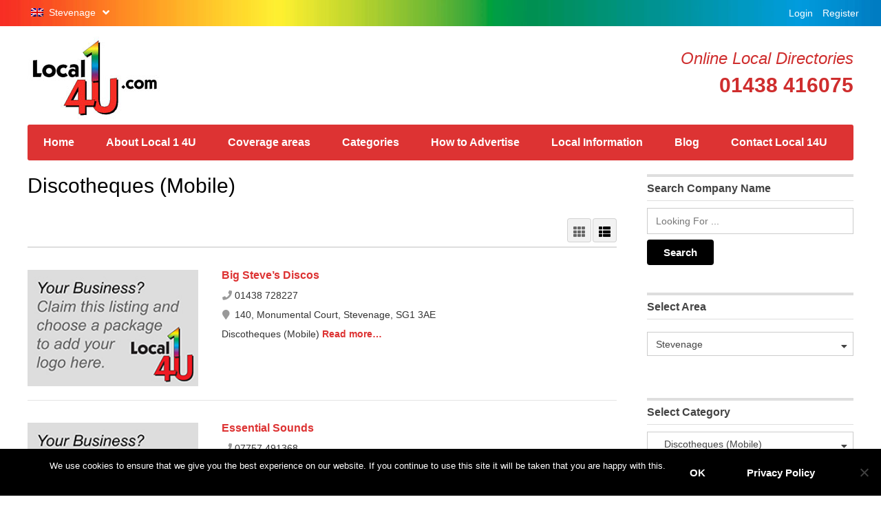

--- FILE ---
content_type: text/html; charset=UTF-8
request_url: https://local14u.com/city/stevenage/listingcategory/discotheques-mobile/
body_size: 144184
content:
<!DOCTYPE html>
<!--[if lt IE 7 ]> <html class="ie6"> <![endif]-->
<!--[if IE 7 ]>    <html class="ie7"> <![endif]-->
<!--[if IE 8 ]>    <html class="ie8"> <![endif]-->
<!--[if IE 9 ]>    <html class="ie9"> <![endif]-->
<!--[if (gt IE 9)|!(IE)]><!-->
<html data-useragent="Mozilla/5.0 (compatible; MSIE 10.0; Windows NT 6.2; Trident/6.0)" dir="ltr" lang="en-GB" prefix="og: https://ogp.me/ns#">
<!--<![endif]-->
<head>
	<meta http-equiv="Content-Type" content="text/html; charset=UTF-8" />
	<meta name="viewport" content="width=device-width, initial-scale=1.0"/>
	<meta name="viewport" content="width=device-width, initial-scale=1, minimum-scale=1, maximum-scale=1, user-scalable=0">
	<!-- <meta http-equiv="X-UA-Compatible" content="IE=edge,chrome=1"> -->
	<meta http-equiv="X-UA-Compatible" content="IE=edge"> <!-- Specially to make clustering work in IE -->
	
	<link rel="profile" href="//gmpg.org/xfn/11" />
	<link rel="pingback" href="https://local14u.com/xmlrpc.php" />
		<script>
var closeimg = 'https://maps.gstatic.com/intl/en_us/mapfiles/close.gif';
/* image for clustering. used this variable at js for clustering image */
var styles = [{
	url: 'https://local14u.com/wp-content/plugins/Tevolution/images/cluster.png', 
	height: 50,
	width: 50,
	anchor: [-18, 0],
	textColor: '#000', 
	textSize: 10,
	iconAnchor: [15, 48]}];
</script>
	<style>img:is([sizes="auto" i], [sizes^="auto," i]) { contain-intrinsic-size: 3000px 1500px }</style>
	
		<!-- All in One SEO 4.8.5 - aioseo.com -->
		<title>Discotheques (Mobile) Stevenage, Welwyn Garden City &amp; St. Albans | Local 1 4U</title>
	<meta name="robots" content="max-image-preview:large" />
	<meta name="google-site-verification" content="zc7RopvefcJm8ExK7gEGM1assJ4uz86K6n7svA1PiB0" />
	<link rel="canonical" href="https://local14u.com/city/stevenage/listingcategory/discotheques-mobile/" />
	<link rel="next" href="https://local14u.com/city/stevenage/listingcategory/discotheques-mobile/page/2/" />
	<meta name="generator" content="All in One SEO (AIOSEO) 4.8.5" />
		<script type="application/ld+json" class="aioseo-schema">
			{"@context":"https:\/\/schema.org","@graph":[{"@type":"BreadcrumbList","@id":"https:\/\/local14u.com\/city\/stevenage\/listingcategory\/discotheques-mobile\/#breadcrumblist","itemListElement":[{"@type":"ListItem","@id":"https:\/\/local14u.com#listItem","position":1,"name":"Home","item":"https:\/\/local14u.com","nextItem":{"@type":"ListItem","@id":"https:\/\/local14u.com\/city\/stevenage\/listingcategory\/d\/#listItem","name":"D"}},{"@type":"ListItem","@id":"https:\/\/local14u.com\/city\/stevenage\/listingcategory\/d\/#listItem","position":2,"name":"D","item":"https:\/\/local14u.com\/city\/stevenage\/listingcategory\/d\/","nextItem":{"@type":"ListItem","@id":"https:\/\/local14u.com\/city\/stevenage\/listingcategory\/discotheques-mobile\/#listItem","name":"Discotheques (Mobile)"},"previousItem":{"@type":"ListItem","@id":"https:\/\/local14u.com#listItem","name":"Home"}},{"@type":"ListItem","@id":"https:\/\/local14u.com\/city\/stevenage\/listingcategory\/discotheques-mobile\/#listItem","position":3,"name":"Discotheques (Mobile)","previousItem":{"@type":"ListItem","@id":"https:\/\/local14u.com\/city\/stevenage\/listingcategory\/d\/#listItem","name":"D"}}]},{"@type":"CollectionPage","@id":"https:\/\/local14u.com\/city\/stevenage\/listingcategory\/discotheques-mobile\/#collectionpage","url":"https:\/\/local14u.com\/city\/stevenage\/listingcategory\/discotheques-mobile\/","name":"Discotheques (Mobile) Stevenage, Welwyn Garden City & St. Albans | Local 1 4U","inLanguage":"en-GB","isPartOf":{"@id":"https:\/\/local14u.com\/#website"},"breadcrumb":{"@id":"https:\/\/local14u.com\/city\/stevenage\/listingcategory\/discotheques-mobile\/#breadcrumblist"}},{"@type":"Organization","@id":"https:\/\/local14u.com\/#organization","name":"Local 1 4U Ltd","description":"Local Directories for Stevenage, Welwyn Garden City and St Albans","url":"https:\/\/local14u.com\/","telephone":"+441438416075","logo":{"@type":"ImageObject","url":"https:\/\/local14u.com\/wp-content\/uploads\/2019\/05\/local14u_logo.jpg","@id":"https:\/\/local14u.com\/city\/stevenage\/listingcategory\/discotheques-mobile\/#organizationLogo","width":194,"height":122},"image":{"@id":"https:\/\/local14u.com\/city\/stevenage\/listingcategory\/discotheques-mobile\/#organizationLogo"},"sameAs":["https:\/\/www.facebook.com\/local14U\/?show_switched_toast=0&show_invite_to_follow=0&show_switched_tooltip=0&show_podcast_settings=0&show_community_transition=0&show_community_review_changes=0&show_follower_visibility_disclosure=0"]},{"@type":"WebSite","@id":"https:\/\/local14u.com\/#website","url":"https:\/\/local14u.com\/","name":"Local 1 4U","description":"Local Directories for Stevenage, Welwyn Garden City and St Albans","inLanguage":"en-GB","publisher":{"@id":"https:\/\/local14u.com\/#organization"}}]}
		</script>
		<!-- All in One SEO -->



<link rel='dns-prefetch' href='//maps.googleapis.com' />
<link rel='dns-prefetch' href='//kit.fontawesome.com' />
<link rel='dns-prefetch' href='//cdnjs.cloudflare.com' />
<link rel="alternate" type="application/rss+xml" title="Local 1 4U &raquo; Feed" href="https://local14u.com/feed/" />
<link rel="alternate" type="application/rss+xml" title="Local 1 4U &raquo; Comments Feed" href="https://local14u.com/comments/feed/" />
	<script type="text/javascript" >
		var loading = 'Loading...';
		var ajaxUrl = "https://local14u.com/wp-admin/admin-ajax.php";
		var default_city_text = 'Default City';
	</script>
	<link rel="alternate" type="application/rss+xml" title="Local 1 4U &raquo; Discotheques (Mobile) listingcategory Feed" href="https://local14u.com/city/stevenage/listingcategory/discotheques-mobile/feed/" />
<link rel='stylesheet' id='tevolution_style-css' href='https://local14u.com/wp-content/plugins/Tevolution/css.minifier.php' type='text/css' media='all' />
<style id='wp-emoji-styles-inline-css' type='text/css'>

	img.wp-smiley, img.emoji {
		display: inline !important;
		border: none !important;
		box-shadow: none !important;
		height: 1em !important;
		width: 1em !important;
		margin: 0 0.07em !important;
		vertical-align: -0.1em !important;
		background: none !important;
		padding: 0 !important;
	}
</style>
<link rel='stylesheet' id='wp-block-library-css' href='https://local14u.com/wp-includes/css/dist/block-library/style.min.css' type='text/css' media='all' />
<style id='classic-theme-styles-inline-css' type='text/css'>
/*! This file is auto-generated */
.wp-block-button__link{color:#fff;background-color:#32373c;border-radius:9999px;box-shadow:none;text-decoration:none;padding:calc(.667em + 2px) calc(1.333em + 2px);font-size:1.125em}.wp-block-file__button{background:#32373c;color:#fff;text-decoration:none}
</style>
<style id='global-styles-inline-css' type='text/css'>
:root{--wp--preset--aspect-ratio--square: 1;--wp--preset--aspect-ratio--4-3: 4/3;--wp--preset--aspect-ratio--3-4: 3/4;--wp--preset--aspect-ratio--3-2: 3/2;--wp--preset--aspect-ratio--2-3: 2/3;--wp--preset--aspect-ratio--16-9: 16/9;--wp--preset--aspect-ratio--9-16: 9/16;--wp--preset--color--black: #000000;--wp--preset--color--cyan-bluish-gray: #abb8c3;--wp--preset--color--white: #ffffff;--wp--preset--color--pale-pink: #f78da7;--wp--preset--color--vivid-red: #cf2e2e;--wp--preset--color--luminous-vivid-orange: #ff6900;--wp--preset--color--luminous-vivid-amber: #fcb900;--wp--preset--color--light-green-cyan: #7bdcb5;--wp--preset--color--vivid-green-cyan: #00d084;--wp--preset--color--pale-cyan-blue: #8ed1fc;--wp--preset--color--vivid-cyan-blue: #0693e3;--wp--preset--color--vivid-purple: #9b51e0;--wp--preset--gradient--vivid-cyan-blue-to-vivid-purple: linear-gradient(135deg,rgba(6,147,227,1) 0%,rgb(155,81,224) 100%);--wp--preset--gradient--light-green-cyan-to-vivid-green-cyan: linear-gradient(135deg,rgb(122,220,180) 0%,rgb(0,208,130) 100%);--wp--preset--gradient--luminous-vivid-amber-to-luminous-vivid-orange: linear-gradient(135deg,rgba(252,185,0,1) 0%,rgba(255,105,0,1) 100%);--wp--preset--gradient--luminous-vivid-orange-to-vivid-red: linear-gradient(135deg,rgba(255,105,0,1) 0%,rgb(207,46,46) 100%);--wp--preset--gradient--very-light-gray-to-cyan-bluish-gray: linear-gradient(135deg,rgb(238,238,238) 0%,rgb(169,184,195) 100%);--wp--preset--gradient--cool-to-warm-spectrum: linear-gradient(135deg,rgb(74,234,220) 0%,rgb(151,120,209) 20%,rgb(207,42,186) 40%,rgb(238,44,130) 60%,rgb(251,105,98) 80%,rgb(254,248,76) 100%);--wp--preset--gradient--blush-light-purple: linear-gradient(135deg,rgb(255,206,236) 0%,rgb(152,150,240) 100%);--wp--preset--gradient--blush-bordeaux: linear-gradient(135deg,rgb(254,205,165) 0%,rgb(254,45,45) 50%,rgb(107,0,62) 100%);--wp--preset--gradient--luminous-dusk: linear-gradient(135deg,rgb(255,203,112) 0%,rgb(199,81,192) 50%,rgb(65,88,208) 100%);--wp--preset--gradient--pale-ocean: linear-gradient(135deg,rgb(255,245,203) 0%,rgb(182,227,212) 50%,rgb(51,167,181) 100%);--wp--preset--gradient--electric-grass: linear-gradient(135deg,rgb(202,248,128) 0%,rgb(113,206,126) 100%);--wp--preset--gradient--midnight: linear-gradient(135deg,rgb(2,3,129) 0%,rgb(40,116,252) 100%);--wp--preset--font-size--small: 13px;--wp--preset--font-size--medium: 20px;--wp--preset--font-size--large: 36px;--wp--preset--font-size--x-large: 42px;--wp--preset--spacing--20: 0.44rem;--wp--preset--spacing--30: 0.67rem;--wp--preset--spacing--40: 1rem;--wp--preset--spacing--50: 1.5rem;--wp--preset--spacing--60: 2.25rem;--wp--preset--spacing--70: 3.38rem;--wp--preset--spacing--80: 5.06rem;--wp--preset--shadow--natural: 6px 6px 9px rgba(0, 0, 0, 0.2);--wp--preset--shadow--deep: 12px 12px 50px rgba(0, 0, 0, 0.4);--wp--preset--shadow--sharp: 6px 6px 0px rgba(0, 0, 0, 0.2);--wp--preset--shadow--outlined: 6px 6px 0px -3px rgba(255, 255, 255, 1), 6px 6px rgba(0, 0, 0, 1);--wp--preset--shadow--crisp: 6px 6px 0px rgba(0, 0, 0, 1);}:where(.is-layout-flex){gap: 0.5em;}:where(.is-layout-grid){gap: 0.5em;}body .is-layout-flex{display: flex;}.is-layout-flex{flex-wrap: wrap;align-items: center;}.is-layout-flex > :is(*, div){margin: 0;}body .is-layout-grid{display: grid;}.is-layout-grid > :is(*, div){margin: 0;}:where(.wp-block-columns.is-layout-flex){gap: 2em;}:where(.wp-block-columns.is-layout-grid){gap: 2em;}:where(.wp-block-post-template.is-layout-flex){gap: 1.25em;}:where(.wp-block-post-template.is-layout-grid){gap: 1.25em;}.has-black-color{color: var(--wp--preset--color--black) !important;}.has-cyan-bluish-gray-color{color: var(--wp--preset--color--cyan-bluish-gray) !important;}.has-white-color{color: var(--wp--preset--color--white) !important;}.has-pale-pink-color{color: var(--wp--preset--color--pale-pink) !important;}.has-vivid-red-color{color: var(--wp--preset--color--vivid-red) !important;}.has-luminous-vivid-orange-color{color: var(--wp--preset--color--luminous-vivid-orange) !important;}.has-luminous-vivid-amber-color{color: var(--wp--preset--color--luminous-vivid-amber) !important;}.has-light-green-cyan-color{color: var(--wp--preset--color--light-green-cyan) !important;}.has-vivid-green-cyan-color{color: var(--wp--preset--color--vivid-green-cyan) !important;}.has-pale-cyan-blue-color{color: var(--wp--preset--color--pale-cyan-blue) !important;}.has-vivid-cyan-blue-color{color: var(--wp--preset--color--vivid-cyan-blue) !important;}.has-vivid-purple-color{color: var(--wp--preset--color--vivid-purple) !important;}.has-black-background-color{background-color: var(--wp--preset--color--black) !important;}.has-cyan-bluish-gray-background-color{background-color: var(--wp--preset--color--cyan-bluish-gray) !important;}.has-white-background-color{background-color: var(--wp--preset--color--white) !important;}.has-pale-pink-background-color{background-color: var(--wp--preset--color--pale-pink) !important;}.has-vivid-red-background-color{background-color: var(--wp--preset--color--vivid-red) !important;}.has-luminous-vivid-orange-background-color{background-color: var(--wp--preset--color--luminous-vivid-orange) !important;}.has-luminous-vivid-amber-background-color{background-color: var(--wp--preset--color--luminous-vivid-amber) !important;}.has-light-green-cyan-background-color{background-color: var(--wp--preset--color--light-green-cyan) !important;}.has-vivid-green-cyan-background-color{background-color: var(--wp--preset--color--vivid-green-cyan) !important;}.has-pale-cyan-blue-background-color{background-color: var(--wp--preset--color--pale-cyan-blue) !important;}.has-vivid-cyan-blue-background-color{background-color: var(--wp--preset--color--vivid-cyan-blue) !important;}.has-vivid-purple-background-color{background-color: var(--wp--preset--color--vivid-purple) !important;}.has-black-border-color{border-color: var(--wp--preset--color--black) !important;}.has-cyan-bluish-gray-border-color{border-color: var(--wp--preset--color--cyan-bluish-gray) !important;}.has-white-border-color{border-color: var(--wp--preset--color--white) !important;}.has-pale-pink-border-color{border-color: var(--wp--preset--color--pale-pink) !important;}.has-vivid-red-border-color{border-color: var(--wp--preset--color--vivid-red) !important;}.has-luminous-vivid-orange-border-color{border-color: var(--wp--preset--color--luminous-vivid-orange) !important;}.has-luminous-vivid-amber-border-color{border-color: var(--wp--preset--color--luminous-vivid-amber) !important;}.has-light-green-cyan-border-color{border-color: var(--wp--preset--color--light-green-cyan) !important;}.has-vivid-green-cyan-border-color{border-color: var(--wp--preset--color--vivid-green-cyan) !important;}.has-pale-cyan-blue-border-color{border-color: var(--wp--preset--color--pale-cyan-blue) !important;}.has-vivid-cyan-blue-border-color{border-color: var(--wp--preset--color--vivid-cyan-blue) !important;}.has-vivid-purple-border-color{border-color: var(--wp--preset--color--vivid-purple) !important;}.has-vivid-cyan-blue-to-vivid-purple-gradient-background{background: var(--wp--preset--gradient--vivid-cyan-blue-to-vivid-purple) !important;}.has-light-green-cyan-to-vivid-green-cyan-gradient-background{background: var(--wp--preset--gradient--light-green-cyan-to-vivid-green-cyan) !important;}.has-luminous-vivid-amber-to-luminous-vivid-orange-gradient-background{background: var(--wp--preset--gradient--luminous-vivid-amber-to-luminous-vivid-orange) !important;}.has-luminous-vivid-orange-to-vivid-red-gradient-background{background: var(--wp--preset--gradient--luminous-vivid-orange-to-vivid-red) !important;}.has-very-light-gray-to-cyan-bluish-gray-gradient-background{background: var(--wp--preset--gradient--very-light-gray-to-cyan-bluish-gray) !important;}.has-cool-to-warm-spectrum-gradient-background{background: var(--wp--preset--gradient--cool-to-warm-spectrum) !important;}.has-blush-light-purple-gradient-background{background: var(--wp--preset--gradient--blush-light-purple) !important;}.has-blush-bordeaux-gradient-background{background: var(--wp--preset--gradient--blush-bordeaux) !important;}.has-luminous-dusk-gradient-background{background: var(--wp--preset--gradient--luminous-dusk) !important;}.has-pale-ocean-gradient-background{background: var(--wp--preset--gradient--pale-ocean) !important;}.has-electric-grass-gradient-background{background: var(--wp--preset--gradient--electric-grass) !important;}.has-midnight-gradient-background{background: var(--wp--preset--gradient--midnight) !important;}.has-small-font-size{font-size: var(--wp--preset--font-size--small) !important;}.has-medium-font-size{font-size: var(--wp--preset--font-size--medium) !important;}.has-large-font-size{font-size: var(--wp--preset--font-size--large) !important;}.has-x-large-font-size{font-size: var(--wp--preset--font-size--x-large) !important;}
:where(.wp-block-post-template.is-layout-flex){gap: 1.25em;}:where(.wp-block-post-template.is-layout-grid){gap: 1.25em;}
:where(.wp-block-columns.is-layout-flex){gap: 2em;}:where(.wp-block-columns.is-layout-grid){gap: 2em;}
:root :where(.wp-block-pullquote){font-size: 1.5em;line-height: 1.6;}
</style>
<link rel='stylesheet' id='shortcodes-css' href='https://local14u.com/wp-content/plugins/Templatic-Shortcodes/css/style.css' type='text/css' media='all' />
<link rel='stylesheet' id='cookie-notice-front-css' href='https://local14u.com/wp-content/plugins/cookie-notice/css/front.min.css' type='text/css' media='all' />
<link rel='stylesheet' id='parent-style-css' href='https://local14u.com/wp-content/themes/Directory/style.css' type='text/css' media='all' />
<link rel='stylesheet' id='templatic-directory-css-css' href='https://local14u.com/wp-content/themes/Directory/css/style.css' type='text/css' media='all' />
<link rel='stylesheet' id='templatic-admin-css-css' href='https://local14u.com/wp-content/themes/Directory/css/admin_style.css' type='text/css' media='all' />
<link rel='stylesheet' id='directory-css-css' href='https://local14u.com/wp-content/themes/directory-child/style.css' type='text/css' media='all' />
<link rel='stylesheet' id='tmp-responsive-css' href='https://local14u.com/wp-content/themes/Directory/css/responsive.css' type='text/css' media='all' />
<script type="text/javascript" src="https://local14u.com/wp-includes/js/jquery/jquery.min.js" id="jquery-core-js"></script>
<script type="text/javascript" src="https://local14u.com/wp-includes/js/jquery/jquery-migrate.min.js" id="jquery-migrate-js"></script>
<script type="text/javascript" src="https://maps.googleapis.com/maps/api/js?v=3.exp&amp;libraries=places&amp;key=AIzaSyDViJQtJIUau4Hh8J9i2Eg8gMPPJI5DlK4&amp;ver=6.8.3" id="google-maps-apiscript-js"></script>
<script type="text/javascript" src="https://local14u.com/wp-content/plugins/Tevolution/js/markermanager.js" id="google-clustering-js"></script>
<script type="text/javascript" src="https://kit.fontawesome.com/6f829ef07f.js" id="fontawesomejs-js"></script>
<script type="text/javascript" src="https://local14u.com/wp-content/plugins/Tevolution-LocationManager/js/location_script.min.js" id="location_script-js"></script>
<script type="text/javascript" id="cookie-notice-front-js-before">
/* <![CDATA[ */
var cnArgs = {"ajaxUrl":"https:\/\/local14u.com\/wp-admin\/admin-ajax.php","nonce":"52b7ae6e6d","hideEffect":"none","position":"bottom","onScroll":false,"onScrollOffset":100,"onClick":false,"cookieName":"cookie_notice_accepted","cookieTime":2592000,"cookieTimeRejected":2592000,"globalCookie":false,"redirection":false,"cache":false,"revokeCookies":false,"revokeCookiesOpt":"automatic"};
/* ]]> */
</script>
<script type="text/javascript" src="https://local14u.com/wp-content/plugins/cookie-notice/js/front.min.js" id="cookie-notice-front-js"></script>
<script type="text/javascript" src="https://local14u.com/wp-content/themes/Directory/js/sticky_city.js" id="header-sticky-citynm-js"></script>
<script></script><link rel="https://api.w.org/" href="https://local14u.com/wp-json/" /><link rel="EditURI" type="application/rsd+xml" title="RSD" href="https://local14u.com/xmlrpc.php?rsd" />

		<script type="text/javascript">

			var onloadCallback = function( ) {

				/* Renders the HTML element with id 'example1' as a reCAPTCHA widget.*/

				/* The id of the reCAPTCHA widget is assigned to 'widgetId1'.*/

				
					
						
								if ( jQuery( '#comment_captcha' ).length > 0) {

									grecaptcha.render( 'comment_captcha', {

										'sitekey' : '6Le0s8kUAAAAALg8U5SevwsGgItdeZrz5Phmam4x', 

										'theme' : 'standard'

									});

								}

								

								if ( jQuery( '#contact_recaptcha_div' ).length > 0) {

									grecaptcha.render( 'contact_recaptcha_div', {

										'sitekey' : '6Le0s8kUAAAAALg8U5SevwsGgItdeZrz5Phmam4x', 

										'theme' : 'standard'

									});

								}

								if ( jQuery( '#popup_register_register_cap' ).length > 0) {

									grecaptcha.render( 'popup_register_register_cap', {

										'sitekey' : '6Le0s8kUAAAAALg8U5SevwsGgItdeZrz5Phmam4x', 

										'theme' : 'standard'

									});

								}

								if ( jQuery( '#register_login_widget_register_cap' ).length > 0) {

									grecaptcha.render( 'register_login_widget_register_cap', {

										'sitekey' : '6Le0s8kUAAAAALg8U5SevwsGgItdeZrz5Phmam4x', 

										'theme' : 'standard'

									});

								}

								if ( jQuery( '#userform_register_cap' ).length > 0) {

									grecaptcha.render( 'userform_register_cap', {

										'sitekey' : '6Le0s8kUAAAAALg8U5SevwsGgItdeZrz5Phmam4x', 

										'theme' : 'standard'

									});

								}

								

								
								

							
								
										if ( jQuery( '#captcha_div' ).length > 0) {

											grecaptcha.render( 'captcha_div', {

												'sitekey' : '6Le0s8kUAAAAALg8U5SevwsGgItdeZrz5Phmam4x', 

												'theme' : 'standard'

											});

										}

										
								};

							</script>

							<script src="https://www.google.com/recaptcha/api.js?onload=onloadCallback&amp;render=explicit&hl=en"></script>

							
	<script type="text/javascript" >
		var ajaxUrl = "https://local14u.com/wp-admin/admin-ajax.php";
		var tevolutionajaxUrl = "https://local14u.com/wp-content/plugins/Tevolution/tevolution-ajax.php";
		var upload_single_title = "Upload Image"; 
		var RecaptchaOptions = { theme : '', lang : '', tabindex :'' };
			var current_user="0";
	var favourites_sort="";
	/*check wether payment gateway validattion is statisfied or not*/
var validate_gateway = true;
var user_email_error ="Email address already exists, Please enter another email";
var user_email_verified="The email address is correctly entered. ";
var user_fname_error="The username you entered already exists, please try a different one";
var user_login_link =" or <a href='https://local14u.com/login/'>Sign in</a>";
var user_fname_verified="This username is available. ";
var user_name_verified='';
var user_name_error="Incorrect username";
var submit_form_error="Please Login before you submit a form.";

var TWEET="Tweet";
var FB_LIKE="Share";
var PINT_REST="Pin";

</script>
		<script>
			var currency = '£';
			var position = '1';
			var num_decimals  = '2';
			var decimal_sep   = '.';
			var thousands_sep  = ',';
		</script>
		<!-- HFCM by 99 Robots - Snippet # 1: Google Analytic Tag -->

<!-- Google tag (gtag.js) -->
<script async src="https://www.googletagmanager.com/gtag/js?id=G-KLG5WFZXFM"></script>
<script>
  window.dataLayer = window.dataLayer || [];
  function gtag(){dataLayer.push(arguments);}
  gtag('js', new Date());

  gtag('config', 'G-KLG5WFZXFM');
</script>

<!-- /end HFCM by 99 Robots -->
	<style type='text/css'>
		@media only screen and (max-width: 719px) {
			.map_sidebar{ display:none; }
		}
	</style>
	<meta name="generator" content="Powered by WPBakery Page Builder - drag and drop page builder for WordPress."/>
	<style type="text/css">
		</style>
	<noscript><style> .wpb_animate_when_almost_visible { opacity: 1; }</style></noscript><link href="https://local14u.com/wp-content/themes/Directory/custom.css" rel="stylesheet" type="text/css" />

</head>


<body data-rsssl=1 class="wordpress  en_GB child-theme y2026 m01 d15 h21 thursday logged-out archive taxonomy taxonomy-listingcategory taxonomy-listingcategory-discotheques-mobile cookies-not-set layout-default wpb-js-composer js-comp-ver-8.6.1 vc_responsive  tevolution-directory directory-taxonomy-page location_manager">
		<div class="supreme_wrapper">
		<div class="off-canvas-wrap" data-offcanvas> <!-- off-canvas-wrap start -->
	<!-- inner-wrap start -->
	<div class="inner-wrap">

		<!-- Navigation  - Contain logo and site title -->
		<nav class="tab-bar hide-for-large-up">
			<section class="left-small">
				<a class="left-off-canvas-toggle menu-icon" data-toggle="mobi-lft-menu-main" href="javascript:void(0);"><span></span></a> <!-- off canvas icon -->
			</section>
						<section class="middle tab-bar-section">
								<a href="https://local14u.com/" title="Local 1 4U" rel="Home">
					<img class="logo" src="https://local14u.com/wp-content/uploads/2019/05/local14u_logo.jpg" alt="Local 1 4U" />
				</a>
							</section>
		</nav>


		<aside class="left-off-canvas-menu off-canvas-absolute position-left" id="mobi-lft-menu-main" data-off-canvas> <!-- off canvas side menu -->
					<!-- Primary Navigation Menu Start -->
		<div id="menu-mobi-primary" class="menu-container">
			<nav role="navigation" class="wrap">
			<div id="menu-mobi-primary-title">
				Menu			</div>
			<!-- #menu-primary-title -->
			<div class="menu"><ul id="menu-mobi-primary-items" class="primary_menu clearfix"><li class="tmpl-login loginlink" ><a data-open="tmpl_reg_login_container" href="javascript:void(0);" onClick="tmpl_login_frm();">Login</a></li><li class="tmpl-login loginlink redg-link"><a data-open="tmpl_reg_login_container" href="javascript:void(0);" onClick="tmpl_registretion_frm();">Register</a></li></ul></div>			</nav>
			</div>
		<!-- #menu-primary .menu-container -->
	<!-- Primary Navigation Menu End -->
	<div id="nav" class="nav_bg">		<div id="menu-mobi-secondary" class="menu-container">
			<nav role="navigation" class="wrap">
				<div id="menu-mobi-secondary-title">
					Menu				</div>
				<!-- #menu-secondary-title -->
				<div class="menu"><ul id="menu-mobi-secondary-items" class="off-canvas-list"><li id="menu-item-61" class="menu-item menu-item-type-post_type menu-item-object-page menu-item-home menu-item-61"><a href="https://local14u.com/">Home</a></li>
<li id="menu-item-291" class="menu-item menu-item-type-post_type menu-item-object-page menu-item-291"><a href="https://local14u.com/about-local-1-4u/">About Local 1 4U</a></li>
<li id="menu-item-214" class="menu-item menu-item-type-post_type menu-item-object-page menu-item-214"><a href="https://local14u.com/coverage-areas/">Coverage areas</a></li>
<li id="menu-item-84" class="menu-item menu-item-type-post_type menu-item-object-page menu-item-84"><a href="https://local14u.com/categories/">Categories</a></li>
<li id="menu-item-234" class="menu-item menu-item-type-post_type menu-item-object-page menu-item-234"><a href="https://local14u.com/how-to-advertise/">How to Advertise</a></li>
<li id="menu-item-497" class="menu-item menu-item-type-custom menu-item-object-custom menu-item-has-children menu-item-497"><a href="#">Local Information</a>
<ul class="sub-menu">
	<li id="menu-item-6108" class="menu-item menu-item-type-post_type menu-item-object-page menu-item-6108"><a href="https://local14u.com/st-albans-local-information/">St Albans</a></li>
	<li id="menu-item-496" class="menu-item menu-item-type-post_type menu-item-object-page menu-item-496"><a href="https://local14u.com/stevenage-local-information/">Stevenage</a></li>
	<li id="menu-item-1355" class="menu-item menu-item-type-post_type menu-item-object-page menu-item-1355"><a href="https://local14u.com/welwyn-local-information/">Welwyn</a></li>
</ul>
</li>
<li id="menu-item-10814" class="menu-item menu-item-type-taxonomy menu-item-object-category menu-item-10814"><a href="https://local14u.com/category/blog/">Blog</a></li>
<li id="menu-item-8300" class="menu-item menu-item-type-post_type menu-item-object-page menu-item-8300"><a href="https://local14u.com/contact-local-14u/">Contact Local 14U</a></li>
</ul></div>			</nav>
		</div>
		<!-- #menu-secondary .menu-container -->
		</div></aside>

<div id="container" class="container-wrap">
	<header class="header_container clearfix">

		<div class="primary_menu_wrapper clearfix">
			<div class="primary_menu_wrap row">
					<div class="location_fld_wrapper">
				<!-- City name link -->
		<div id="loc_city_link" class="toggle_handler primary_location" data-location="location_aslink">
			<a id="directorytab"  href="#" ><img src="https://local14u.com/wp-content/plugins/Tevolution-LocationManager/images/flags/uk_.png"  width="18" height="12" alt="Stevenage"/> Stevenage				<i class="fas fa-angle-down"></i>
			</a>
		</div>
							<div id="directory_location_navigation" class="d_location_type_navigation clearfix" >
						<div id="location_navigation_wrap">
					<div id="horizontal_header_location" class="d_location_navigation_left"></div>
					<div id="location_loading" style="display:none;"><i class="fas fa-circle-notch fa-spin"></i></div>
						</div>
					</div>
					</div>
		<!-- Primary Navigation Menu Start -->
		<div id="menu-primary" class="menu-container">
			<nav role="navigation" class="wrap">
				<div id="menu-primary-title">
					Menu				</div>
				<!-- #menu-primary-title -->
				<div class="menu"><ul id="menu-primary-items" class="primary_menu clearfix"><li class="tmpl-login loginlink" ><a data-open="tmpl_reg_login_container" href="javascript:void(0);" onClick="tmpl_login_frm();">Login</a></li><li class="tmpl-login loginlink redg-link"><a data-open="tmpl_reg_login_container" href="javascript:void(0);" onClick="tmpl_registretion_frm();">Register</a></li></ul></div>			</nav>
		</div>
		<!-- #menu-primary .menu-container -->
		<!-- Primary Navigation Menu End -->
					</div>
		</div>
		<div id="header" class="row clearfix">
		<div class="header-wrap">

		<div id="branding" class="large-4 columns">
			<hgroup>
									<div id="site-title">
						<a href="https://local14u.com" title="Local 1 4U" rel="Home">
							<img class="logo" src="https://local14u.com/wp-content/uploads/2019/05/local14u_logo.jpg" alt="Local 1 4U" />
						</a>
					</div>
				</hgroup>
</div>
<!-- #branding -->

<div class="large-8 columns">
	<div class="header-widget-wrap">
			<!-- #sidebar-header right start -->
		<aside id="sidebar-header" class="sidebar">
		<div id="templatic_text-3" class="widget templatic_text"><div class="widget-wrap widget-inside">		<div class="textwidget">
			<p style="font-size:24px; text-align: right;" class="has-text-color has-vivid-red-color"><strong><em>Online Local Directories</em></strong></p>
<p style="font-size:30px; text-align: right;" class="has-text-color has-vivid-red-color"><strong>01438 416075</em></strong></p>		</div>
		</div></div>	</aside>
	<!-- #sidebar-header right end -->
	</div>
</div> <!-- large-8 columns -->

</div>
<!-- .wrap -->
		<div id="nav-secondary" class="nav_bg columns">
					<div id="menu-secondary" class="menu-container clearfix">
			<nav role="navigation" class="wrap">
				<!-- #menu-secondary-title -->
				<div id="menu-secondary-title">
					Menu				</div>
				<div class="menu"><ul id="menu-secondary-items" class=""><li class="menu-item menu-item-type-post_type menu-item-object-page menu-item-home menu-item-61"><a href="https://local14u.com/">Home</a></li>
<li class="menu-item menu-item-type-post_type menu-item-object-page menu-item-291"><a href="https://local14u.com/about-local-1-4u/">About Local 1 4U</a></li>
<li class="menu-item menu-item-type-post_type menu-item-object-page menu-item-214"><a href="https://local14u.com/coverage-areas/">Coverage areas</a></li>
<li class="menu-item menu-item-type-post_type menu-item-object-page menu-item-84"><a href="https://local14u.com/categories/">Categories</a></li>
<li class="menu-item menu-item-type-post_type menu-item-object-page menu-item-234"><a href="https://local14u.com/how-to-advertise/">How to Advertise</a></li>
<li class="menu-item menu-item-type-custom menu-item-object-custom menu-item-has-children menu-item-497"><a href="#">Local Information</a>
<ul class="sub-menu">
	<li class="menu-item menu-item-type-post_type menu-item-object-page menu-item-6108"><a href="https://local14u.com/st-albans-local-information/">St Albans</a></li>
	<li class="menu-item menu-item-type-post_type menu-item-object-page menu-item-496"><a href="https://local14u.com/stevenage-local-information/">Stevenage</a></li>
	<li class="menu-item menu-item-type-post_type menu-item-object-page menu-item-1355"><a href="https://local14u.com/welwyn-local-information/">Welwyn</a></li>
</ul>
</li>
<li class="menu-item menu-item-type-taxonomy menu-item-object-category menu-item-10814"><a href="https://local14u.com/category/blog/">Blog</a></li>
<li class="menu-item menu-item-type-post_type menu-item-object-page menu-item-8300"><a href="https://local14u.com/contact-local-14u/">Contact Local 14U</a></li>
</ul></div>			</nav>
		</div>
		<!-- #menu-secondary .menu-container -->
				</div>
		</div>
<!-- #header -->
<div class="ctynamemob">
	Stevenage</div>
</header>
<div class="home_page_banner clear clearfix map_fixed_width">
	</div>
<section id="main" class="clearfix">

		<div class="wrap row">
		<div id="content" class="contentarea large-9 small-12 columns wmap_static">

	
	<div class="view_type_wrap">
		
		<h1 class="loop-title">Discotheques (Mobile)</h1>

			<div class='directory_manager_tab clearfix'>
	<div class="sort_options">
			<ul class='view_mode viewsbox'>
							<li><a class='switcher first gridview ' id='gridview' href='#'>GRID VIEW</a></li>
				<li><a class='switcher last listview active' id='listview' href='#'>LIST VIEW</a></li>
						</ul>
	</div><!--END sort_options div -->
</div><!-- END directory_manager_tab Div -->
	</div>
<!--Start loop taxonomy page-->


<!--Start loop taxonomy page-->
<section id="loop_listing_taxonomy" class="tmpl-dir-listings search_result_listing list" >
				
			<article class="post  listing-1418 " >
						<div class="listing_img">
										<a href="https://local14u.com/city/stevenage/listing/big-steves-discos/">
									<img src="https://local14u.com/wp-content/plugins/Tevolution-Directory/images/noimage-220x150.jpg" alt="" />
				</a>
					
		</div>
   
				<!-- Entry Start -->
				<div class="entry">

										<div class="listing-wrapper">
						<!-- Entry title start -->
						<div class="entry-title">

							<h2 class="entry-title"><a href="https://local14u.com/city/stevenage/listing/big-steves-discos/" title="Big Steve&#8217;s Discos" rel="bookmark">Big Steve&#8217;s Discos</a></h2>
						</div>

						
						<!-- Entry title end -->

						<!-- Entry details start -->
						<div class="entry-details">

							<!--googleoff: all--><p class="phone">01438 728227</p><!--googleon: all--><p class="address">140, Monumental Court, Stevenage, SG1 3AE</p>
						</div>
						<!-- Entry details end -->
					</div>
					<!--Start Post Content -->
					<div class="entry-summary"><p>Discotheques (Mobile)<a class="moretag" href="https://local14u.com/city/stevenage/listing/big-steves-discos/"> <b>Read more&#8230;</b></a></p>
</div>					<!-- End Post Content -->
									</div>
				<!-- Entry End -->
							</article>
						
			<article class="post  listing-1419 " >
						<div class="listing_img">
										<a href="https://local14u.com/city/stevenage/listing/essential-sounds/">
									<img src="https://local14u.com/wp-content/plugins/Tevolution-Directory/images/noimage-220x150.jpg" alt="" />
				</a>
					
		</div>
   
				<!-- Entry Start -->
				<div class="entry">

										<div class="listing-wrapper">
						<!-- Entry title start -->
						<div class="entry-title">

							<h2 class="entry-title"><a href="https://local14u.com/city/stevenage/listing/essential-sounds/" title="Essential Sounds" rel="bookmark">Essential Sounds</a></h2>
						</div>

						
						<!-- Entry title end -->

						<!-- Entry details start -->
						<div class="entry-details">

							<!--googleoff: all--><p class="phone">07757 491368</p><!--googleon: all--><p class="address">55 Wheatlands, Stevenage, SG2 0JT</p>
						</div>
						<!-- Entry details end -->
					</div>
					<!--Start Post Content -->
					<div class="entry-summary"><p>Discotheques (Mobile)<a class="moretag" href="https://local14u.com/city/stevenage/listing/essential-sounds/"> <b>Read more&#8230;</b></a></p>
</div>					<!-- End Post Content -->
									</div>
				<!-- Entry End -->
							</article>
						
			<article class="post  listing-1420 " >
						<div class="listing_img">
										<a href="https://local14u.com/city/stevenage/listing/globalhire-com-discos/">
									<img src="https://local14u.com/wp-content/plugins/Tevolution-Directory/images/noimage-220x150.jpg" alt="" />
				</a>
					
		</div>
   
				<!-- Entry Start -->
				<div class="entry">

										<div class="listing-wrapper">
						<!-- Entry title start -->
						<div class="entry-title">

							<h2 class="entry-title"><a href="https://local14u.com/city/stevenage/listing/globalhire-com-discos/" title="globalhire.com discos" rel="bookmark">globalhire.com discos</a></h2>
						</div>

						
						<!-- Entry title end -->

						<!-- Entry details start -->
						<div class="entry-details">

							<!--googleoff: all--><p class="phone">0870 8034974</p><!--googleon: all--><p class="address">27 Newtons Way, Hitchin, SG4 9JR</p>
						</div>
						<!-- Entry details end -->
					</div>
					<!--Start Post Content -->
					<div class="entry-summary"><p>Discotheques (Mobile)<a class="moretag" href="https://local14u.com/city/stevenage/listing/globalhire-com-discos/"> <b>Read more&#8230;</b></a></p>
</div>					<!-- End Post Content -->
									</div>
				<!-- Entry End -->
							</article>
						
			<article class="post  listing-1421 " >
						<div class="listing_img">
										<a href="https://local14u.com/city/stevenage/listing/mammoth-entertainments/">
									<img src="https://local14u.com/wp-content/plugins/Tevolution-Directory/images/noimage-220x150.jpg" alt="" />
				</a>
					
		</div>
   
				<!-- Entry Start -->
				<div class="entry">

										<div class="listing-wrapper">
						<!-- Entry title start -->
						<div class="entry-title">

							<h2 class="entry-title"><a href="https://local14u.com/city/stevenage/listing/mammoth-entertainments/" title="Mammoth Entertainments" rel="bookmark">Mammoth Entertainments</a></h2>
						</div>

						
						<!-- Entry title end -->

						<!-- Entry details start -->
						<div class="entry-details">

							<!--googleoff: all--><p class="phone">01438 749938</p><!--googleon: all--><p class="address">P O Box 109, Baldock, SG7 6XW</p>
						</div>
						<!-- Entry details end -->
					</div>
					<!--Start Post Content -->
					<div class="entry-summary"><p>Discotheques (Mobile)<a class="moretag" href="https://local14u.com/city/stevenage/listing/mammoth-entertainments/"> <b>Read more&#8230;</b></a></p>
</div>					<!-- End Post Content -->
									</div>
				<!-- Entry End -->
							</article>
						
			<article class="post  listing-1422 " >
						<div class="listing_img">
										<a href="https://local14u.com/city/stevenage/listing/marcus-g-hurley/">
									<img src="https://local14u.com/wp-content/plugins/Tevolution-Directory/images/noimage-220x150.jpg" alt="" />
				</a>
					
		</div>
   
				<!-- Entry Start -->
				<div class="entry">

										<div class="listing-wrapper">
						<!-- Entry title start -->
						<div class="entry-title">

							<h2 class="entry-title"><a href="https://local14u.com/city/stevenage/listing/marcus-g-hurley/" title="Marcus G Hurley" rel="bookmark">Marcus G Hurley</a></h2>
						</div>

						
						<!-- Entry title end -->

						<!-- Entry details start -->
						<div class="entry-details">

							<!--googleoff: all--><p class="phone">07810 808050</p><!--googleon: all--><p class="address">55 Marmet Avenue, Letchworth Garden City, SG6 4QE</p>
						</div>
						<!-- Entry details end -->
					</div>
					<!--Start Post Content -->
					<div class="entry-summary"><p>Discotheques (Mobile)<a class="moretag" href="https://local14u.com/city/stevenage/listing/marcus-g-hurley/"> <b>Read more&#8230;</b></a></p>
</div>					<!-- End Post Content -->
									</div>
				<!-- Entry End -->
							</article>
						
			<article class="post  listing-1423 " >
						<div class="listing_img">
										<a href="https://local14u.com/city/stevenage/listing/maxims-the-roadshow/">
									<img src="https://local14u.com/wp-content/plugins/Tevolution-Directory/images/noimage-220x150.jpg" alt="" />
				</a>
					
		</div>
   
				<!-- Entry Start -->
				<div class="entry">

										<div class="listing-wrapper">
						<!-- Entry title start -->
						<div class="entry-title">

							<h2 class="entry-title"><a href="https://local14u.com/city/stevenage/listing/maxims-the-roadshow/" title="Maxims the Roadshow" rel="bookmark">Maxims the Roadshow</a></h2>
						</div>

						
						<!-- Entry title end -->

						<!-- Entry details start -->
						<div class="entry-details">

							<!--googleoff: all--><p class="phone">01438 362061</p><!--googleon: all--><p class="address">10 Chells Lane, Stevenage, SG2 7AA</p>
						</div>
						<!-- Entry details end -->
					</div>
					<!--Start Post Content -->
					<div class="entry-summary"><p>Discotheques (Mobile)<a class="moretag" href="https://local14u.com/city/stevenage/listing/maxims-the-roadshow/"> <b>Read more&#8230;</b></a></p>
</div>					<!-- End Post Content -->
									</div>
				<!-- Entry End -->
							</article>
						
			<article class="post  listing-1424 " >
						<div class="listing_img">
										<a href="https://local14u.com/city/stevenage/listing/mr-h-productions/">
									<img src="https://local14u.com/wp-content/plugins/Tevolution-Directory/images/noimage-220x150.jpg" alt="" />
				</a>
					
		</div>
   
				<!-- Entry Start -->
				<div class="entry">

										<div class="listing-wrapper">
						<!-- Entry title start -->
						<div class="entry-title">

							<h2 class="entry-title"><a href="https://local14u.com/city/stevenage/listing/mr-h-productions/" title="Mr H Productions" rel="bookmark">Mr H Productions</a></h2>
						</div>

						
						<!-- Entry title end -->

						<!-- Entry details start -->
						<div class="entry-details">

							<!--googleoff: all--><p class="phone">01438 355358</p><!--googleon: all--><p class="address">47 Manchester Close, Stevenage, SG1 4TQ</p>
						</div>
						<!-- Entry details end -->
					</div>
					<!--Start Post Content -->
					<div class="entry-summary"><p>Discotheques (Mobile)<a class="moretag" href="https://local14u.com/city/stevenage/listing/mr-h-productions/"> <b>Read more&#8230;</b></a></p>
</div>					<!-- End Post Content -->
									</div>
				<!-- Entry End -->
							</article>
						
			<article class="post  listing-1425 " >
						<div class="listing_img">
										<a href="https://local14u.com/city/stevenage/listing/soundscape-discos/">
									<img src="https://local14u.com/wp-content/plugins/Tevolution-Directory/images/noimage-220x150.jpg" alt="" />
				</a>
					
		</div>
   
				<!-- Entry Start -->
				<div class="entry">

										<div class="listing-wrapper">
						<!-- Entry title start -->
						<div class="entry-title">

							<h2 class="entry-title"><a href="https://local14u.com/city/stevenage/listing/soundscape-discos/" title="Soundscape Discos" rel="bookmark">Soundscape Discos</a></h2>
						</div>

						
						<!-- Entry title end -->

						<!-- Entry details start -->
						<div class="entry-details">

							<!--googleoff: all--><p class="phone">07966 025687</p><!--googleon: all--><p class="address">9 Cherry Close, Knebworth, SG3 6DS</p>
						</div>
						<!-- Entry details end -->
					</div>
					<!--Start Post Content -->
					<div class="entry-summary"><p>Discotheques (Mobile)<a class="moretag" href="https://local14u.com/city/stevenage/listing/soundscape-discos/"> <b>Read more&#8230;</b></a></p>
</div>					<!-- End Post Content -->
									</div>
				<!-- Entry End -->
							</article>
						
			<article class="post  listing-1426 " >
						<div class="listing_img">
										<a href="https://local14u.com/city/stevenage/listing/street-ways-roadshow/">
									<img src="https://local14u.com/wp-content/plugins/Tevolution-Directory/images/noimage-220x150.jpg" alt="" />
				</a>
					
		</div>
   
				<!-- Entry Start -->
				<div class="entry">

										<div class="listing-wrapper">
						<!-- Entry title start -->
						<div class="entry-title">

							<h2 class="entry-title"><a href="https://local14u.com/city/stevenage/listing/street-ways-roadshow/" title="Street Ways Roadshow" rel="bookmark">Street Ways Roadshow</a></h2>
						</div>

						
						<!-- Entry title end -->

						<!-- Entry details start -->
						<div class="entry-details">

							<!--googleoff: all--><p class="phone">01462 893663</p><!--googleon: all--><p class="address">18 Prior Road, Baldock, SG7 6LH</p>
						</div>
						<!-- Entry details end -->
					</div>
					<!--Start Post Content -->
					<div class="entry-summary"><p>Discotheques (Mobile)<a class="moretag" href="https://local14u.com/city/stevenage/listing/street-ways-roadshow/"> <b>Read more&#8230;</b></a></p>
</div>					<!-- End Post Content -->
									</div>
				<!-- Entry End -->
							</article>
						
			<article class="post  listing-1427 " >
						<div class="listing_img">
										<a href="https://local14u.com/city/stevenage/listing/telstar-disco/">
									<img src="https://local14u.com/wp-content/plugins/Tevolution-Directory/images/noimage-220x150.jpg" alt="" />
				</a>
					
		</div>
   
				<!-- Entry Start -->
				<div class="entry">

										<div class="listing-wrapper">
						<!-- Entry title start -->
						<div class="entry-title">

							<h2 class="entry-title"><a href="https://local14u.com/city/stevenage/listing/telstar-disco/" title="Telstar Disco" rel="bookmark">Telstar Disco</a></h2>
						</div>

						
						<!-- Entry title end -->

						<!-- Entry details start -->
						<div class="entry-details">

							<!--googleoff: all--><p class="phone">01462 453613</p><!--googleon: all--><p class="address">Manton Road, Hitchin, SG4 9NW</p>
						</div>
						<!-- Entry details end -->
					</div>
					<!--Start Post Content -->
					<div class="entry-summary"><p>Discotheques (Mobile)<a class="moretag" href="https://local14u.com/city/stevenage/listing/telstar-disco/"> <b>Read more&#8230;</b></a></p>
</div>					<!-- End Post Content -->
									</div>
				<!-- Entry End -->
							</article>
					<div id="listpagi">
			<div class="pagination pagination-position">
				<a class="current page-numbers">1</a><a href="https://local14u.com/city/stevenage/listingcategory/discotheques-mobile/page/2/" class="page-numbers" title="2"><strong>2</strong></a><a href="https://local14u.com/city/stevenage/listingcategory/discotheques-mobile/page/2/" class="next page-numbers"><strong>NEXT</strong></a>			</div>
		</div>
		
</section>
<!--End loop taxonomy page -->
</div>
<!--taxonomy  sidebar -->
<aside id="sidebar-primary" class="sidebar large-3 small-12 columns">
	<div id="directory_search_location-2" class="widget search_key"><div class="widget-wrap widget-inside"><div class="search_nearby_widget what_fld_search"><div class="title-subtitle"><h3 class="widget-title">Search Company Name</h3></div>
		<form name="searchform_2142598402" method="get" class="searchform_2142598402 allinone searchform_wdgt" id="searchform_115" action="https://local14u.com/" style="position:relative;">
			<input type="hidden" name="t" value="ebc6bfa8af" />
							<input type="hidden" name="posttype" value="listing" />
						<input type="hidden" name="mkey[]" value="all" />
		
	<input type="hidden" name="custom_cat" value="discotheques-mobile" />
	<input type="text" onClick="tmpl_insta_search_widget( 'searchform_2142598402' )" onkeypress="tmpl_insta_search_widget( 'searchform_2142598402' )" value="" name="s" id="search_near-1074301147" class="searchpost" placeholder="Looking For ..." size="100"/>


	<input type="hidden" name="t" value="ebc6bfa8af" />

	<input type="hidden" name="relation" class="sgo" value="OR" />
		<input type="submit" class="sgo" onclick="tmpl_find_click(1074301147);" value="Search" />
		<!--<ul id="search-result" class="ui-autocomplete ui-front ui-menu ui-widget ui-widget-content ui-corner-all" style="display:none;"></ul>-->
</form>

</div></div></div><div id="widget_post_city_id-2" class="widget Multi City Options"><div class="widget-wrap widget-inside">			<div id="widget_location">
				<h3 class="widget-title">Select Area</h3>								<ul class="widget_location_nav">
					<li>
						<form name="widget_multicity_form" id="widget_multicity_form" action="https://local14u.com/" method="post">
							<select name="widget_city" id="widget_city">
								<option value="">All Cities</option>
																<option value="6" >St. Albans</option>
															<option value="4" selected>Stevenage</option>
															<option value="5" >Welwyn Garden City</option>
													</select>
					</form>
				</li>
			</ul>
		</div>
		</div></div><div id="hybrid-categories-3" class="widget categories widget"><div class="widget-wrap widget-inside"><h3 class="widget-title">Select Category</h3><select name='dropcat' id='tmpl_widget_787' class='postform' >
	<option data-val='test' value='-1'>Select Category</option>
	<option data-val='test' class="level-0" value="a">A</option>
	<option data-val='test' class="level-1" value="accountancy-book-keeping-services">&nbsp;&nbsp;&nbsp;Accountancy &amp; Book Keeping Services</option>
	<option data-val='test' class="level-1" value="accountants">&nbsp;&nbsp;&nbsp;Accountants</option>
	<option data-val='test' class="level-1" value="acupuncture-practitioners">&nbsp;&nbsp;&nbsp;Acupuncture Practitioners</option>
	<option data-val='test' class="level-1" value="adventure-activity-centres-childrens">&nbsp;&nbsp;&nbsp;Adventure &amp; Activity Centres &#8211; Childrens</option>
	<option data-val='test' class="level-1" value="aerial-satellite-services">&nbsp;&nbsp;&nbsp;Aerial &amp; Satellite Services</option>
	<option data-val='test' class="level-1" value="after-school-holiday-clubs">&nbsp;&nbsp;&nbsp;After School &amp; Holiday Clubs</option>
	<option data-val='test' class="level-1" value="alternative-therapies-complementary-medicine">&nbsp;&nbsp;&nbsp;Alternative Therapies &amp; Complementary Medicine</option>
	<option data-val='test' class="level-1" value="antique-dealers-valuers">&nbsp;&nbsp;&nbsp;Antique Dealers &amp; Valuers</option>
	<option data-val='test' class="level-1" value="aquarium-pond-supplies-maintenance">&nbsp;&nbsp;&nbsp;Aquarium &amp; Pond Supplies &amp; Maintenance</option>
	<option data-val='test' class="level-1" value="architects">&nbsp;&nbsp;&nbsp;Architects</option>
	<option data-val='test' class="level-1" value="architectural-services">&nbsp;&nbsp;&nbsp;Architectural Services</option>
	<option data-val='test' class="level-1" value="aromatherapy">&nbsp;&nbsp;&nbsp;Aromatherapy</option>
	<option data-val='test' class="level-1" value="art-craft-materials">&nbsp;&nbsp;&nbsp;Art &amp; Craft Materials</option>
	<option data-val='test' class="level-1" value="art-galleries-dealers">&nbsp;&nbsp;&nbsp;Art Galleries &amp; Dealers</option>
	<option data-val='test' class="level-1" value="auctioneers-valuers">&nbsp;&nbsp;&nbsp;Auctioneers &amp; Valuers</option>
	<option data-val='test' class="level-1" value="audio-visual-services">&nbsp;&nbsp;&nbsp;Audio-Visual Services</option>
	<option data-val='test' class="level-0" value="b">B</option>
	<option data-val='test' class="level-1" value="baby-goods-services">&nbsp;&nbsp;&nbsp;Baby Goods &amp; Services</option>
	<option data-val='test' class="level-1" value="balloons">&nbsp;&nbsp;&nbsp;Balloons</option>
	<option data-val='test' class="level-1" value="banks-building-societies">&nbsp;&nbsp;&nbsp;Banks &amp; Building Societies</option>
	<option data-val='test' class="level-1" value="bathroom-specialists">&nbsp;&nbsp;&nbsp;Bathroom Specialists</option>
	<option data-val='test' class="level-1" value="beauty-salons-consultants">&nbsp;&nbsp;&nbsp;Beauty Salons &amp; Consultants</option>
	<option data-val='test' class="level-1" value="beauty-therapists-mobile">&nbsp;&nbsp;&nbsp;Beauty Therapists &#8211; Mobile</option>
	<option data-val='test' class="level-1" value="bedroom-specialists">&nbsp;&nbsp;&nbsp;Bedroom Specialists</option>
	<option data-val='test' class="level-1" value="beds-bedding">&nbsp;&nbsp;&nbsp;Beds &amp; Bedding</option>
	<option data-val='test' class="level-1" value="blinds-awnings">&nbsp;&nbsp;&nbsp;Blinds &amp; Awnings</option>
	<option data-val='test' class="level-1" value="boarding-kennels-catteries">&nbsp;&nbsp;&nbsp;Boarding Kennels &amp; Catteries</option>
	<option data-val='test' class="level-1" value="boiler-servicing-maintenance">&nbsp;&nbsp;&nbsp;Boiler Servicing &amp; Maintenance</option>
	<option data-val='test' class="level-1" value="book-shops">&nbsp;&nbsp;&nbsp;Book Shops</option>
	<option data-val='test' class="level-1" value="bouncy-castles-inflatables">&nbsp;&nbsp;&nbsp;Bouncy Castles &amp; Inflatables</option>
	<option data-val='test' class="level-1" value="builders">&nbsp;&nbsp;&nbsp;Builders</option>
	<option data-val='test' class="level-1" value="builders-merchants">&nbsp;&nbsp;&nbsp;Builders Merchants</option>
	<option data-val='test' class="level-1" value="building-maintenance-repairs">&nbsp;&nbsp;&nbsp;Building Maintenance &amp; Repairs</option>
	<option data-val='test' class="level-1" value="burglar-alarms-security-systems">&nbsp;&nbsp;&nbsp;Burglar Alarms &amp; Security Systems</option>
	<option data-val='test' class="level-0" value="c">C</option>
	<option data-val='test' class="level-1" value="cabinet-makers">&nbsp;&nbsp;&nbsp;Cabinet Makers</option>
	<option data-val='test' class="level-1" value="cake-makers-decorators">&nbsp;&nbsp;&nbsp;Cake Makers &amp; Decorators</option>
	<option data-val='test' class="level-1" value="camping-equipment">&nbsp;&nbsp;&nbsp;Camping Equipment</option>
	<option data-val='test' class="level-1" value="car-accident-repair-specialists">&nbsp;&nbsp;&nbsp;Car Accident Repair Specialists</option>
	<option data-val='test' class="level-1" value="car-air-conditioning">&nbsp;&nbsp;&nbsp;Car Air Conditioning</option>
	<option data-val='test' class="level-1" value="car-batteries">&nbsp;&nbsp;&nbsp;Car Batteries</option>
	<option data-val='test' class="level-1" value="car-brake-clutch-services">&nbsp;&nbsp;&nbsp;Car Brake &amp; Clutch Services</option>
	<option data-val='test' class="level-1" value="car-breakdown-recovery">&nbsp;&nbsp;&nbsp;Car Breakdown &amp; Recovery</option>
	<option data-val='test' class="level-1" value="car-breakers-dismantlers-elv-licensed">&nbsp;&nbsp;&nbsp;Car Breakers &amp; Dismantlers (ELV Licensed)</option>
	<option data-val='test' class="level-1" value="car-dealers-distributors">&nbsp;&nbsp;&nbsp;Car Dealers &amp; Distributors</option>
	<option data-val='test' class="level-1" value="car-electrical-diagnostics">&nbsp;&nbsp;&nbsp;Car Electrical &amp; Diagnostics</option>
	<option data-val='test' class="level-1" value="car-engine-tuning-repairs-servicing">&nbsp;&nbsp;&nbsp;Car Engine Tuning Repairs &amp; Servicing</option>
	<option data-val='test' class="level-1" value="car-hire-chauffeur-driven">&nbsp;&nbsp;&nbsp;Car Hire (Chauffeur Driven)</option>
	<option data-val='test' class="level-1" value="car-hire-self-drive">&nbsp;&nbsp;&nbsp;Car Hire (Self Drive)</option>
	<option data-val='test' class="level-1" value="car-parts-accessories">&nbsp;&nbsp;&nbsp;Car Parts &amp; Accessories</option>
	<option data-val='test' class="level-1" value="car-radio-music-systems">&nbsp;&nbsp;&nbsp;Car Radio &amp; Music Systems</option>
	<option data-val='test' class="level-1" value="car-security-systems">&nbsp;&nbsp;&nbsp;Car Security Systems</option>
	<option data-val='test' class="level-1" value="car-upholsterers">&nbsp;&nbsp;&nbsp;Car Upholsterers</option>
	<option data-val='test' class="level-1" value="car-washing-valeting">&nbsp;&nbsp;&nbsp;Car Washing &amp; Valeting</option>
	<option data-val='test' class="level-1" value="carpenters-joiners">&nbsp;&nbsp;&nbsp;Carpenters &amp; Joiners</option>
	<option data-val='test' class="level-1" value="carpet-planners-fitters">&nbsp;&nbsp;&nbsp;Carpet Planners &amp; Fitters</option>
	<option data-val='test' class="level-1" value="carpet-curtain-upholstery-cleaners">&nbsp;&nbsp;&nbsp;Carpet, Curtain &amp; Upholstery Cleaners</option>
	<option data-val='test' class="level-1" value="carpets-rugs">&nbsp;&nbsp;&nbsp;Carpets &amp; Rugs</option>
	<option data-val='test' class="level-1" value="caterers">&nbsp;&nbsp;&nbsp;Caterers</option>
	<option data-val='test' class="level-1" value="central-heating-services">&nbsp;&nbsp;&nbsp;Central Heating Services</option>
	<option data-val='test' class="level-1" value="childminders-creches">&nbsp;&nbsp;&nbsp;Childminders &amp; Creches</option>
	<option data-val='test' class="level-1" value="chiropodists-podiatrists">&nbsp;&nbsp;&nbsp;Chiropodists &amp; Podiatrists</option>
	<option data-val='test' class="level-1" value="chiropractors">&nbsp;&nbsp;&nbsp;Chiropractors</option>
	<option data-val='test' class="level-1" value="cladding-soffits-fascias">&nbsp;&nbsp;&nbsp;Cladding Soffits &amp; Fascias</option>
	<option data-val='test' class="level-1" value="cleaning-maintenance-services">&nbsp;&nbsp;&nbsp;Cleaning &amp; Maintenance Services</option>
	<option data-val='test' class="level-1" value="cleaning-materials-supplies">&nbsp;&nbsp;&nbsp;Cleaning Materials &amp; Supplies</option>
	<option data-val='test' class="level-1" value="cleaning-services-domestic">&nbsp;&nbsp;&nbsp;Cleaning Services (Domestic)</option>
	<option data-val='test' class="level-1" value="clock-watch-repairs">&nbsp;&nbsp;&nbsp;Clock &amp; Watch Repairs</option>
	<option data-val='test' class="level-1" value="coach-hire">&nbsp;&nbsp;&nbsp;Coach Hire</option>
	<option data-val='test' class="level-1" value="computer-games">&nbsp;&nbsp;&nbsp;Computer Games</option>
	<option data-val='test' class="level-1" value="computer-services">&nbsp;&nbsp;&nbsp;Computer Services</option>
	<option data-val='test' class="level-1" value="conference-event-management">&nbsp;&nbsp;&nbsp;Conference &amp; Event Management</option>
	<option data-val='test' class="level-1" value="conference-exhibition-facilities">&nbsp;&nbsp;&nbsp;Conference &amp; Exhibition Facilities</option>
	<option data-val='test' class="level-1" value="conservatories">&nbsp;&nbsp;&nbsp;Conservatories</option>
	<option data-val='test' class="level-1" value="counselling-advice">&nbsp;&nbsp;&nbsp;Counselling &amp; Advice</option>
	<option data-val='test' class="level-1" value="crystals-minerals-metaphysicals">&nbsp;&nbsp;&nbsp;Crystals/Minerals &amp; Metaphysicals</option>
	<option data-val='test' class="level-1" value="curtain-makers">&nbsp;&nbsp;&nbsp;Curtain Makers</option>
	<option data-val='test' class="level-1" value="cycle-shops">&nbsp;&nbsp;&nbsp;Cycle Shops</option>
	<option data-val='test' class="level-0" value="d">D</option>
	<option data-val='test' class="level-1" value="damp-proofing-control">&nbsp;&nbsp;&nbsp;Damp Proofing &amp; Control</option>
	<option data-val='test' class="level-1" value="dance-drama-schools">&nbsp;&nbsp;&nbsp;Dance &amp; Drama Schools</option>
	<option data-val='test' class="level-1" value="decking">&nbsp;&nbsp;&nbsp;Decking</option>
	<option data-val='test' class="level-1" value="decorators-merchants">&nbsp;&nbsp;&nbsp;Decorators Merchants</option>
	<option data-val='test' class="level-1" value="delivery-collection-courier-services">&nbsp;&nbsp;&nbsp;Delivery Collection &amp; Courier Services</option>
	<option data-val='test' class="level-1" value="dental-technicians">&nbsp;&nbsp;&nbsp;Dental Technicians</option>
	<option data-val='test' class="level-1" value="dentists">&nbsp;&nbsp;&nbsp;Dentists</option>
	<option data-val='test' class="level-1" value="discotheques-mobile" selected="selected">&nbsp;&nbsp;&nbsp;Discotheques (Mobile)</option>
	<option data-val='test' class="level-1" value="diving-schools-equipment">&nbsp;&nbsp;&nbsp;Diving Schools &amp; Equipment</option>
	<option data-val='test' class="level-1" value="dog-cat-grooming">&nbsp;&nbsp;&nbsp;Dog &amp; Cat Grooming</option>
	<option data-val='test' class="level-1" value="dog-training">&nbsp;&nbsp;&nbsp;Dog Training</option>
	<option data-val='test' class="level-1" value="double-glazing-repairs">&nbsp;&nbsp;&nbsp;Double Glazing Repairs</option>
	<option data-val='test' class="level-1" value="double-glazing-services">&nbsp;&nbsp;&nbsp;Double Glazing Services</option>
	<option data-val='test' class="level-1" value="drain-sewer-pipe-cleaning-services">&nbsp;&nbsp;&nbsp;Drain Sewer &amp; Pipe Cleaning Services</option>
	<option data-val='test' class="level-1" value="dress-agencies">&nbsp;&nbsp;&nbsp;Dress Agencies</option>
	<option data-val='test' class="level-1" value="driving-schools">&nbsp;&nbsp;&nbsp;Driving Schools</option>
	<option data-val='test' class="level-1" value="dry-cleaners-launderers">&nbsp;&nbsp;&nbsp;Dry Cleaners &amp; Launderers</option>
	<option data-val='test' class="level-0" value="e">E</option>
	<option data-val='test' class="level-1" value="electrical-domestic-appliances">&nbsp;&nbsp;&nbsp;Electrical Domestic Appliances</option>
	<option data-val='test' class="level-1" value="electrical-supplies-wholesalers">&nbsp;&nbsp;&nbsp;Electrical Supplies &amp; Wholesalers</option>
	<option data-val='test' class="level-1" value="electricians">&nbsp;&nbsp;&nbsp;Electricians</option>
	<option data-val='test' class="level-1" value="employment-agencies-consultants">&nbsp;&nbsp;&nbsp;Employment Agencies &amp; Consultants</option>
	<option data-val='test' class="level-1" value="energy-conservation-consultants">&nbsp;&nbsp;&nbsp;Energy Conservation Consultants</option>
	<option data-val='test' class="level-1" value="engine-reconditioning">&nbsp;&nbsp;&nbsp;Engine Reconditioning</option>
	<option data-val='test' class="level-1" value="engravers">&nbsp;&nbsp;&nbsp;Engravers</option>
	<option data-val='test' class="level-1" value="entertainers">&nbsp;&nbsp;&nbsp;Entertainers</option>
	<option data-val='test' class="level-1" value="entertainment-agencies">&nbsp;&nbsp;&nbsp;Entertainment Agencies</option>
	<option data-val='test' class="level-1" value="equestrian">&nbsp;&nbsp;&nbsp;Equestrian</option>
	<option data-val='test' class="level-1" value="estate-agents">&nbsp;&nbsp;&nbsp;Estate Agents</option>
	<option data-val='test' class="level-0" value="f">F</option>
	<option data-val='test' class="level-1" value="fancy-dress-hire">&nbsp;&nbsp;&nbsp;Fancy Dress Hire</option>
	<option data-val='test' class="level-1" value="fencing-services">&nbsp;&nbsp;&nbsp;Fencing Services</option>
	<option data-val='test' class="level-1" value="fire-alarms">&nbsp;&nbsp;&nbsp;Fire Alarms</option>
	<option data-val='test' class="level-1" value="fire-extinguishing-equipment">&nbsp;&nbsp;&nbsp;Fire Extinguishing Equipment</option>
	<option data-val='test' class="level-1" value="fire-safety-prevention">&nbsp;&nbsp;&nbsp;Fire Safety &amp; Prevention</option>
	<option data-val='test' class="level-1" value="fire-safety-consultants">&nbsp;&nbsp;&nbsp;Fire Safety Consultants</option>
	<option data-val='test' class="level-1" value="fireplaces">&nbsp;&nbsp;&nbsp;Fireplaces</option>
	<option data-val='test' class="level-1" value="first-aid-training">&nbsp;&nbsp;&nbsp;First Aid Training</option>
	<option data-val='test' class="level-1" value="fish-chip-shops">&nbsp;&nbsp;&nbsp;Fish &amp; Chip Shops</option>
	<option data-val='test' class="level-1" value="fishing-tackle-shops">&nbsp;&nbsp;&nbsp;Fishing Tackle Shops</option>
	<option data-val='test' class="level-1" value="flooring-services">&nbsp;&nbsp;&nbsp;Flooring Services</option>
	<option data-val='test' class="level-1" value="florists">&nbsp;&nbsp;&nbsp;Florists</option>
	<option data-val='test' class="level-1" value="french-polishers">&nbsp;&nbsp;&nbsp;French Polishers</option>
	<option data-val='test' class="level-1" value="function-rooms-hall-hire">&nbsp;&nbsp;&nbsp;Function Rooms &amp; Hall Hire</option>
	<option data-val='test' class="level-1" value="funeral-directors">&nbsp;&nbsp;&nbsp;Funeral Directors</option>
	<option data-val='test' class="level-1" value="furniture-built-in-fitted">&nbsp;&nbsp;&nbsp;Furniture &#8211; Built-in &amp; Fitted</option>
	<option data-val='test' class="level-1" value="furniture-repair-restoration">&nbsp;&nbsp;&nbsp;Furniture Repair &amp; Restoration</option>
	<option data-val='test' class="level-1" value="furniture-shops">&nbsp;&nbsp;&nbsp;Furniture Shops</option>
	<option data-val='test' class="level-0" value="g">G</option>
	<option data-val='test' class="level-1" value="garage-doors">&nbsp;&nbsp;&nbsp;Garage Doors</option>
	<option data-val='test' class="level-1" value="garage-services">&nbsp;&nbsp;&nbsp;Garage Services</option>
	<option data-val='test' class="level-1" value="garden-centres">&nbsp;&nbsp;&nbsp;Garden Centres</option>
	<option data-val='test' class="level-1" value="garden-designers">&nbsp;&nbsp;&nbsp;Garden Designers</option>
	<option data-val='test' class="level-1" value="garden-services">&nbsp;&nbsp;&nbsp;Garden Services</option>
	<option data-val='test' class="level-1" value="gas-engineers">&nbsp;&nbsp;&nbsp;Gas Engineers</option>
	<option data-val='test' class="level-1" value="gift-shops">&nbsp;&nbsp;&nbsp;Gift Shops</option>
	<option data-val='test' class="level-1" value="glass-merchants">&nbsp;&nbsp;&nbsp;Glass Merchants</option>
	<option data-val='test' class="level-1" value="glass-splashbacks">&nbsp;&nbsp;&nbsp;Glass Splashbacks</option>
	<option data-val='test' class="level-1" value="glaziers">&nbsp;&nbsp;&nbsp;Glaziers</option>
	<option data-val='test' class="level-1" value="golf-clubs">&nbsp;&nbsp;&nbsp;Golf Clubs</option>
	<option data-val='test' class="level-1" value="golf-equipment">&nbsp;&nbsp;&nbsp;Golf Equipment</option>
	<option data-val='test' class="level-1" value="golf-professionals">&nbsp;&nbsp;&nbsp;Golf Professionals</option>
	<option data-val='test' class="level-1" value="grab-lorry-services">&nbsp;&nbsp;&nbsp;Grab Lorry Services</option>
	<option data-val='test' class="level-1" value="guttering-services">&nbsp;&nbsp;&nbsp;Guttering Services</option>
	<option data-val='test' class="level-0" value="h">H</option>
	<option data-val='test' class="level-1" value="hairdressers-ladies">&nbsp;&nbsp;&nbsp;Hairdressers (Ladies)</option>
	<option data-val='test' class="level-1" value="hairdressers-mens-barbers">&nbsp;&nbsp;&nbsp;Hairdressers (Mens) &amp; Barbers</option>
	<option data-val='test' class="level-1" value="hairdressers-mobile">&nbsp;&nbsp;&nbsp;Hairdressers (Mobile)</option>
	<option data-val='test' class="level-1" value="hairdressers-unisex">&nbsp;&nbsp;&nbsp;Hairdressers (Unisex)</option>
	<option data-val='test' class="level-1" value="hairdressers-beauty-supplies">&nbsp;&nbsp;&nbsp;Hairdressers &amp; Beauty Supplies</option>
	<option data-val='test' class="level-1" value="halls-community-centres">&nbsp;&nbsp;&nbsp;Halls &amp; Community Centres</option>
	<option data-val='test' class="level-1" value="hardware-shops-ironmongers">&nbsp;&nbsp;&nbsp;Hardware Shops &amp; Ironmongers</option>
	<option data-val='test' class="level-1" value="health-clubs-fitness-centres">&nbsp;&nbsp;&nbsp;Health Clubs &amp; Fitness Centres</option>
	<option data-val='test' class="level-1" value="hearing-aids">&nbsp;&nbsp;&nbsp;Hearing Aids</option>
	<option data-val='test' class="level-1" value="hire-services-tools-equipment">&nbsp;&nbsp;&nbsp;Hire Services &#8211; Tools &amp; Equipment</option>
	<option data-val='test' class="level-1" value="hotels-inns-guest-houses-bbs">&nbsp;&nbsp;&nbsp;Hotels Inns Guest Houses &amp; B&amp;B&#8217;s</option>
	<option data-val='test' class="level-1" value="house-clearance">&nbsp;&nbsp;&nbsp;House Clearance</option>
	<option data-val='test' class="level-1" value="hypnotherapists">&nbsp;&nbsp;&nbsp;Hypnotherapists</option>
	<option data-val='test' class="level-0" value="i">I</option>
	<option data-val='test' class="level-1" value="ironing-laundry-services">&nbsp;&nbsp;&nbsp;Ironing &amp; Laundry Services</option>
	<option data-val='test' class="level-0" value="j">J</option>
	<option data-val='test' class="level-1" value="jewellers">&nbsp;&nbsp;&nbsp;Jewellers</option>
	<option data-val='test' class="level-1" value="joinery-specialists">&nbsp;&nbsp;&nbsp;Joinery Specialists</option>
	<option data-val='test' class="level-0" value="k">K</option>
	<option data-val='test' class="level-1" value="keycutting">&nbsp;&nbsp;&nbsp;Keycutting</option>
	<option data-val='test' class="level-1" value="kitchen-equipment">&nbsp;&nbsp;&nbsp;Kitchen Equipment</option>
	<option data-val='test' class="level-1" value="kitchen-planners-installers">&nbsp;&nbsp;&nbsp;Kitchen Planners &amp; Installers</option>
	<option data-val='test' class="level-1" value="kitchen-specialists">&nbsp;&nbsp;&nbsp;Kitchen Specialists</option>
	<option data-val='test' class="level-0" value="l">L</option>
	<option data-val='test' class="level-1" value="landscape-architects">&nbsp;&nbsp;&nbsp;Landscape Architects</option>
	<option data-val='test' class="level-1" value="landscape-gardeners">&nbsp;&nbsp;&nbsp;Landscape Gardeners</option>
	<option data-val='test' class="level-1" value="launderettes">&nbsp;&nbsp;&nbsp;Launderettes</option>
	<option data-val='test' class="level-1" value="lawnmowers-garden-machinery">&nbsp;&nbsp;&nbsp;Lawnmowers &amp; Garden Machinery</option>
	<option data-val='test' class="level-1" value="leather-goods-shops">&nbsp;&nbsp;&nbsp;Leather Goods Shops</option>
	<option data-val='test' class="level-1" value="legal-services">&nbsp;&nbsp;&nbsp;Legal Services</option>
	<option data-val='test' class="level-1" value="leisure-centres">&nbsp;&nbsp;&nbsp;Leisure Centres</option>
	<option data-val='test' class="level-1" value="letting-agents">&nbsp;&nbsp;&nbsp;Letting Agents</option>
	<option data-val='test' class="level-1" value="locksmiths">&nbsp;&nbsp;&nbsp;Locksmiths</option>
	<option data-val='test' class="level-1" value="loft-conversion">&nbsp;&nbsp;&nbsp;Loft Conversion</option>
	<option data-val='test' class="level-0" value="m">M</option>
	<option data-val='test' class="level-1" value="mini-bus-hire">&nbsp;&nbsp;&nbsp;Mini Bus Hire</option>
	<option data-val='test' class="level-1" value="mirrors">&nbsp;&nbsp;&nbsp;Mirrors</option>
	<option data-val='test' class="level-1" value="mobile-phones">&nbsp;&nbsp;&nbsp;Mobile Phones</option>
	<option data-val='test' class="level-1" value="mobility-disabled-services-equipment">&nbsp;&nbsp;&nbsp;Mobility (Disabled) Services &amp; Equipment</option>
	<option data-val='test' class="level-1" value="monumental-masons-memorials">&nbsp;&nbsp;&nbsp;Monumental Masons &amp; Memorials</option>
	<option data-val='test' class="level-1" value="mot-testing-stations">&nbsp;&nbsp;&nbsp;MOT Testing Stations</option>
	<option data-val='test' class="level-1" value="motorcycle-dealers-accessories">&nbsp;&nbsp;&nbsp;Motorcycle Dealers &amp; Accessories</option>
	<option data-val='test' class="level-1" value="motorcycle-repairs-servicing">&nbsp;&nbsp;&nbsp;Motorcycle Repairs &amp; Servicing</option>
	<option data-val='test' class="level-1" value="motorcycle-training-testing">&nbsp;&nbsp;&nbsp;Motorcycle Training &amp; Testing</option>
	<option data-val='test' class="level-1" value="music-schools">&nbsp;&nbsp;&nbsp;Music Schools</option>
	<option data-val='test' class="level-1" value="music-teachers">&nbsp;&nbsp;&nbsp;Music Teachers</option>
	<option data-val='test' class="level-1" value="musical-instrument-music-shops">&nbsp;&nbsp;&nbsp;Musical Instrument &amp; Music Shops</option>
	<option data-val='test' class="level-1" value="musical-instrument-tuning-repair">&nbsp;&nbsp;&nbsp;Musical Instrument Tuning &amp; Repair</option>
	<option data-val='test' class="level-0" value="n">N</option>
	<option data-val='test' class="level-1" value="nail-technicians">&nbsp;&nbsp;&nbsp;Nail Technicians</option>
	<option data-val='test' class="level-1" value="nurse-care-agencies">&nbsp;&nbsp;&nbsp;Nurse &amp; Care Agencies</option>
	<option data-val='test' class="level-1" value="nurse-care-homes">&nbsp;&nbsp;&nbsp;Nurse &amp; Care Homes</option>
	<option data-val='test' class="level-1" value="nurseries-child">&nbsp;&nbsp;&nbsp;Nurseries (Child)</option>
	<option data-val='test' class="level-0" value="o">O</option>
	<option data-val='test' class="level-1" value="office-cleaning-services">&nbsp;&nbsp;&nbsp;Office Cleaning Services</option>
	<option data-val='test' class="level-1" value="office-furniture-equipment-supplies">&nbsp;&nbsp;&nbsp;Office Furniture Equipment &amp; Supplies</option>
	<option data-val='test' class="level-1" value="offices-rental">&nbsp;&nbsp;&nbsp;Offices &#8211; Rental</option>
	<option data-val='test' class="level-1" value="opticians-ophthalmic-optometrist">&nbsp;&nbsp;&nbsp;Opticians Ophthalmic (Optometrist)</option>
	<option data-val='test' class="level-1" value="osteopaths">&nbsp;&nbsp;&nbsp;Osteopaths</option>
	<option data-val='test' class="level-0" value="p">P</option>
	<option data-val='test' class="level-1" value="painters-decorators">&nbsp;&nbsp;&nbsp;Painters &amp; Decorators</option>
	<option data-val='test' class="level-1" value="paving-driveway-specialists">&nbsp;&nbsp;&nbsp;Paving &amp; Driveway Specialists</option>
	<option data-val='test' class="level-1" value="personal-trainers">&nbsp;&nbsp;&nbsp;Personal Trainers</option>
	<option data-val='test' class="level-1" value="pest-vermin-control-services">&nbsp;&nbsp;&nbsp;Pest &amp; Vermin Control Services</option>
	<option data-val='test' class="level-1" value="pet-shops">&nbsp;&nbsp;&nbsp;Pet Shops</option>
	<option data-val='test' class="level-1" value="photographers-general">&nbsp;&nbsp;&nbsp;Photographers (General)</option>
	<option data-val='test' class="level-1" value="photographic-equipment-repairs">&nbsp;&nbsp;&nbsp;Photographic Equipment Repairs</option>
	<option data-val='test' class="level-1" value="photographic-goods-services">&nbsp;&nbsp;&nbsp;Photographic Goods &amp; Services</option>
	<option data-val='test' class="level-1" value="photographic-processing-printing">&nbsp;&nbsp;&nbsp;Photographic Processing &amp; Printing</option>
	<option data-val='test' class="level-1" value="physiotherapists">&nbsp;&nbsp;&nbsp;Physiotherapists</option>
	<option data-val='test' class="level-1" value="picture-frame-makers">&nbsp;&nbsp;&nbsp;Picture Frame Makers</option>
	<option data-val='test' class="level-1" value="pilates">&nbsp;&nbsp;&nbsp;Pilates</option>
	<option data-val='test' class="level-1" value="pine-furniture">&nbsp;&nbsp;&nbsp;Pine Furniture</option>
	<option data-val='test' class="level-1" value="plasterers">&nbsp;&nbsp;&nbsp;Plasterers</option>
	<option data-val='test' class="level-1" value="playgroups">&nbsp;&nbsp;&nbsp;Playgroups</option>
	<option data-val='test' class="level-1" value="plumbers">&nbsp;&nbsp;&nbsp;Plumbers</option>
	<option data-val='test' class="level-1" value="plumbers-merchants">&nbsp;&nbsp;&nbsp;Plumbers Merchants</option>
	<option data-val='test' class="level-1" value="printers-general">&nbsp;&nbsp;&nbsp;Printers General</option>
	<option data-val='test' class="level-1" value="psychics-clairvoyants-mediums">&nbsp;&nbsp;&nbsp;Psychics &amp; Clairvoyants/Mediums</option>
	<option data-val='test' class="level-0" value="r">R</option>
	<option data-val='test' class="level-1" value="removals-storage-domestic">&nbsp;&nbsp;&nbsp;Removals &amp; Storage (Domestic)</option>
	<option data-val='test' class="level-1" value="residential-retirement-homes">&nbsp;&nbsp;&nbsp;Residential &amp; Retirement Homes</option>
	<option data-val='test' class="level-1" value="restaurants-bangladeshi">&nbsp;&nbsp;&nbsp;Restaurants &#8211; Bangladeshi</option>
	<option data-val='test' class="level-1" value="restaurants-chinese">&nbsp;&nbsp;&nbsp;Restaurants &#8211; Chinese</option>
	<option data-val='test' class="level-1" value="restaurants-fast-food">&nbsp;&nbsp;&nbsp;Restaurants &#8211; Fast Food</option>
	<option data-val='test' class="level-1" value="restaurants-fish-seafood">&nbsp;&nbsp;&nbsp;Restaurants &#8211; Fish/Seafood</option>
	<option data-val='test' class="level-1" value="restaurants-french">&nbsp;&nbsp;&nbsp;Restaurants &#8211; French</option>
	<option data-val='test' class="level-1" value="restaurants-indian">&nbsp;&nbsp;&nbsp;Restaurants &#8211; Indian</option>
	<option data-val='test' class="level-1" value="restaurants-italian">&nbsp;&nbsp;&nbsp;Restaurants &#8211; Italian</option>
	<option data-val='test' class="level-1" value="restaurants-japanese">&nbsp;&nbsp;&nbsp;Restaurants &#8211; Japanese</option>
	<option data-val='test' class="level-1" value="restaurants-lebanese">&nbsp;&nbsp;&nbsp;Restaurants &#8211; Lebanese</option>
	<option data-val='test' class="level-1" value="restaurants-mediterranean">&nbsp;&nbsp;&nbsp;Restaurants &#8211; Mediterranean</option>
	<option data-val='test' class="level-1" value="restaurants-mexican">&nbsp;&nbsp;&nbsp;Restaurants &#8211; Mexican</option>
	<option data-val='test' class="level-1" value="restaurants-pizza">&nbsp;&nbsp;&nbsp;Restaurants &#8211; Pizza</option>
	<option data-val='test' class="level-1" value="restaurants-portuguese">&nbsp;&nbsp;&nbsp;Restaurants &#8211; Portuguese</option>
	<option data-val='test' class="level-1" value="restaurants-speciality">&nbsp;&nbsp;&nbsp;Restaurants &#8211; Speciality</option>
	<option data-val='test' class="level-1" value="restaurants-tex-mex">&nbsp;&nbsp;&nbsp;Restaurants &#8211; Tex-Mex</option>
	<option data-val='test' class="level-1" value="restaurants-thai">&nbsp;&nbsp;&nbsp;Restaurants &#8211; Thai</option>
	<option data-val='test' class="level-1" value="restaurants-traditional">&nbsp;&nbsp;&nbsp;Restaurants &#8211; Traditional</option>
	<option data-val='test' class="level-1" value="restaurants-turkish">&nbsp;&nbsp;&nbsp;Restaurants &#8211; Turkish</option>
	<option data-val='test' class="level-1" value="roofing-services">&nbsp;&nbsp;&nbsp;Roofing Services</option>
	<option data-val='test' class="level-1" value="roofing-supplies">&nbsp;&nbsp;&nbsp;Roofing Supplies</option>
	<option data-val='test' class="level-0" value="s">S</option>
	<option data-val='test' class="level-1" value="salt-lamps">&nbsp;&nbsp;&nbsp;Salt Lamps</option>
	<option data-val='test' class="level-1" value="scaffolding-sales-hire">&nbsp;&nbsp;&nbsp;Scaffolding Sales &amp; Hire</option>
	<option data-val='test' class="level-1" value="school-uniforms">&nbsp;&nbsp;&nbsp;School Uniforms</option>
	<option data-val='test' class="level-1" value="scrap-metal-merchants">&nbsp;&nbsp;&nbsp;Scrap Metal Merchants</option>
	<option data-val='test' class="level-1" value="secondhand-dealers">&nbsp;&nbsp;&nbsp;Secondhand Dealers</option>
	<option data-val='test' class="level-1" value="sheds-garden-buildings-garages">&nbsp;&nbsp;&nbsp;Sheds, Garden Buildings &amp; Garages</option>
	<option data-val='test' class="level-1" value="shoe-repairs">&nbsp;&nbsp;&nbsp;Shoe Repairs</option>
	<option data-val='test' class="level-1" value="shoe-shops">&nbsp;&nbsp;&nbsp;Shoe Shops</option>
	<option data-val='test' class="level-1" value="shopfitters">&nbsp;&nbsp;&nbsp;Shopfitters</option>
	<option data-val='test' class="level-1" value="sign-makers">&nbsp;&nbsp;&nbsp;Sign Makers</option>
	<option data-val='test' class="level-1" value="sign-writers">&nbsp;&nbsp;&nbsp;Sign Writers</option>
	<option data-val='test' class="level-1" value="skip-hire">&nbsp;&nbsp;&nbsp;Skip Hire</option>
	<option data-val='test' class="level-1" value="solicitors">&nbsp;&nbsp;&nbsp;Solicitors</option>
	<option data-val='test' class="level-1" value="sports-goods-shops">&nbsp;&nbsp;&nbsp;Sports Goods Shops</option>
	<option data-val='test' class="level-1" value="sports-injury-therapists">&nbsp;&nbsp;&nbsp;Sports Injury Therapists</option>
	<option data-val='test' class="level-1" value="stationers">&nbsp;&nbsp;&nbsp;Stationers</option>
	<option data-val='test' class="level-1" value="sunbeds-solaria">&nbsp;&nbsp;&nbsp;Sunbeds &amp; Solaria</option>
	<option data-val='test' class="level-1" value="surveyors-valuers">&nbsp;&nbsp;&nbsp;Surveyors &amp; Valuers</option>
	<option data-val='test' class="level-1" value="swimming-pool-dealers-installers">&nbsp;&nbsp;&nbsp;Swimming Pool Dealers &amp; Installers</option>
	<option data-val='test' class="level-0" value="t">T</option>
	<option data-val='test' class="level-1" value="tailors">&nbsp;&nbsp;&nbsp;Tailors</option>
	<option data-val='test' class="level-1" value="take-away-food-shops">&nbsp;&nbsp;&nbsp;Take Away Food Shops</option>
	<option data-val='test' class="level-1" value="tarmac-laying-services">&nbsp;&nbsp;&nbsp;Tarmac Laying Services</option>
	<option data-val='test' class="level-1" value="tattooists-body-piercing">&nbsp;&nbsp;&nbsp;Tattooists &amp; Body Piercing</option>
	<option data-val='test' class="level-1" value="tax-advisors">&nbsp;&nbsp;&nbsp;Tax Advisors</option>
	<option data-val='test' class="level-1" value="taxis-private-hire-vehicles">&nbsp;&nbsp;&nbsp;Taxis &amp; Private Hire Vehicles</option>
	<option data-val='test' class="level-1" value="television-radio-aerial-services">&nbsp;&nbsp;&nbsp;Television Radio &amp; Aerial Services</option>
	<option data-val='test' class="level-1" value="tile-supplies">&nbsp;&nbsp;&nbsp;Tile Supplies</option>
	<option data-val='test' class="level-1" value="tiling-services">&nbsp;&nbsp;&nbsp;Tiling Services</option>
	<option data-val='test' class="level-1" value="tree-work-contractors">&nbsp;&nbsp;&nbsp;Tree Work Contractors</option>
	<option data-val='test' class="level-1" value="trophies-medals-rosettes">&nbsp;&nbsp;&nbsp;Trophies Medals &amp; Rosettes</option>
	<option data-val='test' class="level-1" value="tyre-distributors-dealers">&nbsp;&nbsp;&nbsp;Tyre Distributors &amp; Dealers</option>
	<option data-val='test' class="level-0" value="u">U</option>
	<option data-val='test' class="level-1" value="upholsterers">&nbsp;&nbsp;&nbsp;Upholsterers</option>
	<option data-val='test' class="level-0" value="v">V</option>
	<option data-val='test' class="level-1" value="van-lorry-hire">&nbsp;&nbsp;&nbsp;Van &amp; Lorry Hire</option>
	<option data-val='test' class="level-1" value="vape">&nbsp;&nbsp;&nbsp;Vape</option>
	<option data-val='test' class="level-1" value="veterinary-services">&nbsp;&nbsp;&nbsp;Veterinary Services</option>
	<option data-val='test' class="level-0" value="w">W</option>
	<option data-val='test' class="level-1" value="washing-machine-supply-service-repairs">&nbsp;&nbsp;&nbsp;Washing Machine Supply Service &amp; Repairs</option>
	<option data-val='test' class="level-1" value="waste-disposal-services">&nbsp;&nbsp;&nbsp;Waste Disposal Services</option>
	<option data-val='test' class="level-1" value="web-design">&nbsp;&nbsp;&nbsp;Web Design</option>
	<option data-val='test' class="level-1" value="will-writing-services">&nbsp;&nbsp;&nbsp;Will Writing Services</option>
	<option data-val='test' class="level-1" value="window-cleaners">&nbsp;&nbsp;&nbsp;Window Cleaners</option>
	<option data-val='test' class="level-1" value="windscreen-services">&nbsp;&nbsp;&nbsp;Windscreen Services</option>
	<option data-val='test' class="level-1" value="woodworm">&nbsp;&nbsp;&nbsp;Woodworm</option>
	<option data-val='test' class="level-1" value="wool-shops">&nbsp;&nbsp;&nbsp;Wool Shops</option>
	<option data-val='test' class="level-0" value="z">Z</option>
</select>

			<script type='text/javascript'>

				jQuery(document).ready(function(){
					jQuery( '#0 option' ).each(function(){
						if (jQuery(this).text() == 'Discotheques (Mobile)' )
						{
							jQuery(this).attr( 'selected','selected' );
						}

					});
					jQuery(document).on( 'change','#tmpl_widget_787', function(e){

						var cat_id = jQuery(this).val();

						if (cat_id == -1 )
						{
							e.stopPropagation();
							return false;
						}
						/* for default post type category and tags */
						if ( 'listingcategory' == 'category' ){
														location.href = "https://local14u.com/category/"+cat_id;
														
						} else { /* our custom post type category and tags */
							cat_name = cat_id.replace(/\s/g,"-");
							location.href = "https://local14u.com/?listingcategory="+cat_name;
						}

					});

				});

			</script>

			</div></div><div id="media_image-2" class="widget widget_media_image"><div class="widget-wrap widget-inside"><a href="/how-to-advertise/"><img width="600" height="528" src="https://local14u.com/wp-content/uploads/2019/10/choose_package_ad_600.jpg" class="image wp-image-4454  attachment-full size-full" alt="" style="max-width: 100%; height: auto;" decoding="async" loading="lazy" srcset="https://local14u.com/wp-content/uploads/2019/10/choose_package_ad_600.jpg 600w, https://local14u.com/wp-content/uploads/2019/10/choose_package_ad_600-250x220.jpg 250w, https://local14u.com/wp-content/uploads/2019/10/choose_package_ad_600-400x352.jpg 400w" sizes="auto, (max-width: 600px) 100vw, 600px" /></a></div></div></aside>
<!--end taxonomy sidebar -->

</div>
<!-- .wrap -->
</section>
<!-- #main -->
</div>
<!-- #container -->

<a class="exit-off-canvas"></a> <!-- exit-off-canvas - overlay to exit offcanvas -->
<a class="exit-selection"></a>
<div class="exit-sorting"></div>
</div> <!-- inner-wrap start -->
</div> <!-- off-canvas-wrap end -->


	<footer id="footer" class="clearfix">
			<section class="footer_top clearfix">
						<div class="footer-wrap clearfix row">
				<div class="columns">
					<div class="footer_widget_wrap">
						<div id="hybrid-nav-menu-2" class="widget nav-menu widget-nav-menu"><div class="widget-wrap widget-inside"><h3 class="widget-title">Other Information</h3><div class="menu-other-information-container"><ul id="menu-other-information" class="nav-menu"><li id="menu-item-292" class="menu-item menu-item-type-post_type menu-item-object-page menu-item-292"><a href="https://local14u.com/terms-and-conditions/">Terms and Conditions of use</a></li><li id="menu-item-295" class="menu-item menu-item-type-post_type menu-item-object-page menu-item-privacy-policy menu-item-295"><a rel="privacy-policy" href="https://local14u.com/privacy-policy/">Privacy Policy &#038; Cookie Policy</a></li></ul></div></div></div><div id="social_media-2" class="widget social_media"><div class="widget-wrap widget-inside"><h3 class="widget-title">Connect To Us</h3>				<p class="social_description"> Find Us On Social Sites </p>
				<div class="social_media">
			<ul class="social_media_list">
									<li> <a href="https://www.facebook.com/pages/category/Business-Service/Local-1-4U-Ltd-153811631345987/" target="_blank" >
										<i class="fab fa-facebook-f"></i>Find us on Facebook </a> </li>
										<li> <a href="https://twitter.com/local14u?lang=en-gb" target="_blank" >
										<i class="fab fa-twitter"></i>Follow us on Twitter </a> </li>
								</ul>
		</div>
		</div></div>			<div class="widget login_widget" id="login_widget">
				<h3 class="widget-title">Members login</h3>
					<!-- Login form -->

					<div id="tmpl_login_frm">
						<div class="login_form_l"><h3>Sign In</h3>			<div class="login_form_box">
			
            					<form name="widget_login" id="widget_login" action="https://local14u.com/city/stevenage/listing/big-steves-discos/" method="post" >
                					<input type="hidden" name="action" value="login" />                         
					<div class="form_row clearfix">
						<label>Username <span class="indicates">*</span> </label>
						<input type="text" name="log" id="user_login" value="" size="20" class="textfield" />
						<span id="user_loginInfo"></span> 
					</div>
					
					<div class="form_row clearfix">
						<label> Password <span class="indicates">*</span> </label>
						<input type="password" name="pwd" id="user_pass" class="textfield" value="" size="20"  />
						<span id="user_passInfo"></span> 
					</div>
					<input type="hidden" name="redirect_to" value="" />
					<input type="hidden" name="testcookie" value="1" />
					<div class="form_row rember clearfix">
					<label>
						<input name="rememberme" type="checkbox" id="rememberme" value="forever" class="fl" />
						Remember me on this computer 
					</label>	
					
					 <!-- html to show social login -->
                    <a onclick="showhide_forgetpw('widget_login');" href="javascript:void(0)" class="lw_fpw_lnk">Forgot your password?</a> 
				    </div>
				 	
					<div class="form_row ">
				    <input class="b_signin_n" type="submit" value="Sign In"  name="submit" />		
					<p class="forgot_link">
					New User? 								<a href="javascript:void(0)" class="logreg-link" id="tmpl-reg-link">Register Now</a>
										
					</p>
				    </div> 
					
					 
							
				</form>
								
				
<div class='forgotpassword' id="lostpassword_form" style="display:none;" >
	<h3>Forgot password</h3>
	<form name="widget_login_forgot_pass" id="widget_login_forgot_pass" action="https://local14u.com/city/stevenage/listing/big-steves-discos/" method="post" >
		<input type="hidden" name="action" value="lostpassword" />
		<div class="form_row clearfix">
			<label> Email: </label>
			<input type="text" name="user_login" id="user_login_email" value="" size="20" class="textfield" />
			<span id="forget_user_email_error" class="message_error2"></span>
					</div>
		<input type="hidden" name="pwdredirect_to" value="" />
		<input type="submit" name="get_new_password" onclick="return forget_email_validate( 'widget_login_forgot_pass' );" value="Get New Password" class="b_signin_n " />
	</form>
</div>
   
			</div>
			<!-- Enable social media(gigya plugin) if activated-->         
						<!--End of plugin code-->
			
			<script  type="text/javascript" async >
				function showhide_forgetpw(form_id)
				{
					jQuery(document).on('click','form#'+form_id+' .lw_fpw_lnk', function(e){
						jQuery(this).closest('form#'+form_id).next().show();
						e.preventDefault();
						return false;
					});
				}
				
				function forget_email_validate(form_id){
					var email = jQuery('#'+form_id+' #user_login_email');
					var pattern = new RegExp(/^(("[\w-\s]+")|([\w-]+(?:\.[\w-]+)*)|("[\w-\s]+")([\w-]+(?:\.[\w-]+)*))(@((?:[\w-]+\.)*\w[\w-]{0,66})\.([a-z]{2,6}(?:\.[a-z]{2})?)$)|(@\[?((25[0-5]\.|2[0-4][0-9]\.|1[0-9]{2}\.|[0-9]{1,2}\.))((25[0-5]|2[0-4][0-9]|1[0-9]{2}|[0-9]{1,2})\.){2}(25[0-5]|2[0-4][0-9]|1[0-9]{2}|[0-9]{1,2})\]?$)/i);
					
					if(email.val()==''){
						jQuery('#'+form_id+' #forget_user_email_error').html("Please Enter E-mail");
						email.focus();
						return false;
					}else if (!pattern.test(email.val())) {						
						jQuery('#'+form_id+' #forget_user_email_error').html("Please provide a valid email address");
						email.focus();
						return false;
					}else
					{
						jQuery('form#'+form_id+' .error_msg').remove();
						jQuery('form#'+form_id+' .success_msg').remove();
						jQuery('#'+form_id+' #forget_user_email_error').html("");
						jQuery.ajax({
						type: 'POST',
						url: ajaxUrl,
						data:'action=tmpl_forgot_pass_validation&user_login='+email.val(),			
						success: function(result){
								jQuery('form#'+form_id).prepend(result);
								jQuery('form#'+form_id+' .error_msg').delay(3000).fadeOut('slow');
								jQuery('form#'+form_id+' .success_msg').delay(3000).fadeOut('slow');
							}
						});
						return false;
					}
				}
			</script>
		</div>					</div>

										<!-- Registration form -->
					<div id="tmpl_sign_up" style="display:none;">

						<div id="sign_up">
	<div class="registration_form_box">
		<h3>Sign Up </h3>
		
	<form name="register_login_widget" id="register_login_widget" action="https://local14u.com/city/stevenage/listing/big-steves-discos/" method="post" enctype="multipart/form-data">
		<input type="hidden" id="tmpl_registration_nonce_field" name="tmpl_registration_nonce_field" value="a11c80f772" /><input type="hidden" name="_wp_http_referer" value="/city/stevenage/listingcategory/discotheques-mobile/" />		<input type="hidden" name="reg_redirect_link" value="" />
		<input type="hidden" name="user_email_already_exist" id="user_email_already_exist" value="" />
		<input type="hidden" name="user_fname_already_exist" id="user_fname_already_exist" value="" />
		<input type="hidden" name="action" id="user_action" value="register" />

		<div class="form_row clearfix"><label>Email <span class="indicates">*</span> </label><input  name="user_email" type="text" id="user_email" size="25" class="textfield"  value=""><span id="user_email_error"></span></div><div class="form_row clearfix"><label>Username <span class="indicates">*</span> </label><input  name="user_fname" type="text" id="user_fname" size="25" class="textfield"  value=""><span id="user_fname_error"></span></div>		<div id="register_login_widget_register_cap" ></div>
				<input type="submit" name="registernow" value="Sign Up" class="b_registernow" id="registernow_form" />
	</form>
	
<script type="text/javascript" async >

jQuery.noConflict();
jQuery(document).ready(function()
{
	var userform_register_login_widget = jQuery( "#register_login_widget" );
	
		var user_email = jQuery( "#register_login_widget #user_email" );
		
		var user_email_error = jQuery( "#register_login_widget #user_email_error" );
		
		function validate_register_login_widget_user_email()
		{if ( jQuery( "#register_login_widget #user_email" ).val() == "" && jQuery( "#register_login_widget #user_email" ).length > 0)
			
		{
			user_email.addClass( "error" );
			user_email_error.text( "Please Enter Email" );
			user_email_error.removeClass( "available_tick" );
			user_email_error.addClass( "message_error2" );
			return false;
		}
		else{
			if ( jQuery.trim(jQuery( "#register_login_widget #user_email" ).val() )  != "" )
			{
				var a = jQuery( "#register_login_widget #user_email" ).val();
				var emailReg = /^(([^<>()[\]\.,;:\s@\"]+(\.[^<>()[\]\.,;:\s@\"]+)*)|(\".+\" ))@((\[[0-9]{1,3}\.[0-9]{1,3}\.[0-9]{1,3}\.[0-9]{1,3}\])|(([a-zA-Z\-0-9]+\.)+[a-zA-Z]{2,}))$/;
				if ( jQuery( "#register_login_widget #user_email" ).val() == "" ) { user_email.addClass( "error" );
				user_email_error.text( "Please provide your email address" );
				user_email_error.addClass( "message_error2" );
				return false; } else if ( !emailReg.test(jQuery( "#register_login_widget #user_email" ).val().replace(/\s+$/,"" ) ) ) { user_email.addClass( "error" );
				user_email_error.text( "Please enter a valid email address" );
				/*check available_tick exist or not*/
				if ( user_email_error.hasClass( "available_tick" ) )
				{
					user_email_error.removeClass( "available_tick" );
				}
				user_email_error.addClass( "message_error2" );
				return false;
			} else {
				chkemail( "register_login_widget" );
				var chk_email = jQuery( "#register_login_widget #user_email_already_exist" ).val();
				if ( chk_email > 0)
				{
					user_email.removeClass( "error" );
					user_email_error.text( "" );
					user_email_error.removeClass( "message_error2" );
					return true;
				}
				else{
					return false;
				}
			}
		}
		{
	user_email.removeClass( "error" );
	user_email_error.text( "" );
	user_email_error.removeClass( "message_error2" );
	return true;
}
}
}
user_email.blur(validate_register_login_widget_user_email ); user_email.keyup(validate_register_login_widget_user_email ); 
		var user_fname = jQuery( "#register_login_widget #user_fname" );
		
		var user_fname_error = jQuery( "#register_login_widget #user_fname_error" );
		
		function validate_register_login_widget_user_fname()
		{if ( jQuery( "#register_login_widget #user_fname" ).val() == "" && jQuery( "#register_login_widget #user_fname" ).length > 0)
			
		{
			user_fname.addClass( "error" );
			user_fname_error.text( "Please Enter Username" );
			user_fname_error.removeClass( "available_tick" );
			user_fname_error.addClass( "message_error2" );
			return false;
		}
		else{
		if ( jQuery( "#register_login_widget #user_fname" ).length && jQuery( "#register_login_widget #user_fname" ).val().match(/\ / ) ) { user_fname.addClass( "error" );
		user_fname_error.text( "Usernames should not contain space." );
		user_fname_error.addClass( "message_error2" );
		return false;
	}
	if (  jQuery.trim(jQuery( "#register_login_widget #user_fname" ).val() )  != "" )
	{
		var a = jQuery( "#register_login_widget #user_fname" ).val();
		var userLength = jQuery( "#register_login_widget #user_fname" ).val().length;
		if ( jQuery( "#register_login_widget #user_fname" ).val() == "" ) { user_fname.addClass( "error" );
		user_fname_error.text( "Please Enter Username" );
		user_fname_error.addClass( "message_error2" );

	}else if ( userLength < 4 ) { user_fname.addClass( "error" );
	user_fname_error.text( "The username must be at least 4 characters long" );
	user_fname_error.addClass( "message_error2" );
	return false;
}else
{
	chkname( "register_login_widget" );
	var chk_fname = jQuery( "#register_login_widget #user_fname_already_exist" ).val();
	if ( chk_fname > 0)
	{
		user_fname.removeClass( "error" );
		user_fname_error.text( "" );
		user_fname_error.removeClass( "message_error2" );
		return true;
	}
	else{
		return false;
	}
}
}{
	user_fname.removeClass( "error" );
	user_fname_error.text( "" );
	user_fname_error.removeClass( "message_error2" );
	return true;
}
}
}
user_fname.blur(validate_register_login_widget_user_fname ); user_fname.keyup(validate_register_login_widget_user_fname ); var pwd = jQuery( "#pwd" );

var pwd_error = jQuery( "#pwdInfo" );

function validate_pwd()
{
	if ( jQuery( "#pwd" ).val() == "" )

	{
		pwd.addClass( "error" );
		pwd_error.text( "Please enter password" );
		pwd_error.addClass( "message_error2" );
		return false;
	}
	else{
		pwd.removeClass( "error" );
		pwd_error.text( "" );
		pwd_error.removeClass( "message_error2" );
		return true;
	}
}
pwd.blur(validate_pwd);
pwd.keyup(validate_pwd);
var cpwd = jQuery( "#cpwd" );

var cpwd_error = jQuery( "#cpwdInfo" );

function validate_cpwd()
{
	if ( jQuery( "#cpwd" ).val() == "" )

	{
		cpwd.addClass( "error" );
		cpwd_error.text( "Please enter confirm password" );
		cpwd_error.addClass( "message_error2" );
		return false;
	} else if ( jQuery( "#cpwd" ).val() != jQuery( "#pwd" ).val() ) {
		cpwd.addClass( "error" );
		cpwd_error.text( "Please confirm your password" );
		cpwd_error.addClass( "message_error2" );
		return false;
	}
	else{
		cpwd.removeClass( "error" );
		cpwd_error.text( "" );
		cpwd_error.removeClass( "message_error2" );
		return true;
	}
}
cpwd.blur(validate_cpwd);
cpwd.keyup(validate_cpwd);

userform_register_login_widget.submit(function()
{
	if ( typeof social_login!=="undefined" && social_login==1) {
		return true;
	}
	if ( validate_register_login_widget_user_email() & validate_register_login_widget_user_fname() & validate_pwd() & validate_cpwd() )
	{
		return true
	}
	else
	{
		return false;
	}
});

});</script>
</div>
</div>
						
<script type="text/javascript" async >

jQuery.noConflict();
jQuery(document).ready(function()
{
	var userform_register_login_widget = jQuery( "#register_login_widget" );
	
		var user_email = jQuery( "#register_login_widget #user_email" );
		
		var user_email_error = jQuery( "#register_login_widget #user_email_error" );
		
		function validate_register_login_widget_user_email()
		{if ( jQuery( "#register_login_widget #user_email" ).val() == "" && jQuery( "#register_login_widget #user_email" ).length > 0)
			
		{
			user_email.addClass( "error" );
			user_email_error.text( "Please Enter Email" );
			user_email_error.removeClass( "available_tick" );
			user_email_error.addClass( "message_error2" );
			return false;
		}
		else{
			if ( jQuery.trim(jQuery( "#register_login_widget #user_email" ).val() )  != "" )
			{
				var a = jQuery( "#register_login_widget #user_email" ).val();
				var emailReg = /^(([^<>()[\]\.,;:\s@\"]+(\.[^<>()[\]\.,;:\s@\"]+)*)|(\".+\" ))@((\[[0-9]{1,3}\.[0-9]{1,3}\.[0-9]{1,3}\.[0-9]{1,3}\])|(([a-zA-Z\-0-9]+\.)+[a-zA-Z]{2,}))$/;
				if ( jQuery( "#register_login_widget #user_email" ).val() == "" ) { user_email.addClass( "error" );
				user_email_error.text( "Please provide your email address" );
				user_email_error.addClass( "message_error2" );
				return false; } else if ( !emailReg.test(jQuery( "#register_login_widget #user_email" ).val().replace(/\s+$/,"" ) ) ) { user_email.addClass( "error" );
				user_email_error.text( "Please enter a valid email address" );
				/*check available_tick exist or not*/
				if ( user_email_error.hasClass( "available_tick" ) )
				{
					user_email_error.removeClass( "available_tick" );
				}
				user_email_error.addClass( "message_error2" );
				return false;
			} else {
				chkemail( "register_login_widget" );
				var chk_email = jQuery( "#register_login_widget #user_email_already_exist" ).val();
				if ( chk_email > 0)
				{
					user_email.removeClass( "error" );
					user_email_error.text( "" );
					user_email_error.removeClass( "message_error2" );
					return true;
				}
				else{
					return false;
				}
			}
		}
		{
	user_email.removeClass( "error" );
	user_email_error.text( "" );
	user_email_error.removeClass( "message_error2" );
	return true;
}
}
}
user_email.blur(validate_register_login_widget_user_email ); user_email.keyup(validate_register_login_widget_user_email ); 
		var user_fname = jQuery( "#register_login_widget #user_fname" );
		
		var user_fname_error = jQuery( "#register_login_widget #user_fname_error" );
		
		function validate_register_login_widget_user_fname()
		{if ( jQuery( "#register_login_widget #user_fname" ).val() == "" && jQuery( "#register_login_widget #user_fname" ).length > 0)
			
		{
			user_fname.addClass( "error" );
			user_fname_error.text( "Please Enter Username" );
			user_fname_error.removeClass( "available_tick" );
			user_fname_error.addClass( "message_error2" );
			return false;
		}
		else{
		if ( jQuery( "#register_login_widget #user_fname" ).length && jQuery( "#register_login_widget #user_fname" ).val().match(/\ / ) ) { user_fname.addClass( "error" );
		user_fname_error.text( "Usernames should not contain space." );
		user_fname_error.addClass( "message_error2" );
		return false;
	}
	if (  jQuery.trim(jQuery( "#register_login_widget #user_fname" ).val() )  != "" )
	{
		var a = jQuery( "#register_login_widget #user_fname" ).val();
		var userLength = jQuery( "#register_login_widget #user_fname" ).val().length;
		if ( jQuery( "#register_login_widget #user_fname" ).val() == "" ) { user_fname.addClass( "error" );
		user_fname_error.text( "Please Enter Username" );
		user_fname_error.addClass( "message_error2" );

	}else if ( userLength < 4 ) { user_fname.addClass( "error" );
	user_fname_error.text( "The username must be at least 4 characters long" );
	user_fname_error.addClass( "message_error2" );
	return false;
}else
{
	chkname( "register_login_widget" );
	var chk_fname = jQuery( "#register_login_widget #user_fname_already_exist" ).val();
	if ( chk_fname > 0)
	{
		user_fname.removeClass( "error" );
		user_fname_error.text( "" );
		user_fname_error.removeClass( "message_error2" );
		return true;
	}
	else{
		return false;
	}
}
}{
	user_fname.removeClass( "error" );
	user_fname_error.text( "" );
	user_fname_error.removeClass( "message_error2" );
	return true;
}
}
}
user_fname.blur(validate_register_login_widget_user_fname ); user_fname.keyup(validate_register_login_widget_user_fname ); var pwd = jQuery( "#pwd" );

var pwd_error = jQuery( "#pwdInfo" );

function validate_pwd()
{
	if ( jQuery( "#pwd" ).val() == "" )

	{
		pwd.addClass( "error" );
		pwd_error.text( "Please enter password" );
		pwd_error.addClass( "message_error2" );
		return false;
	}
	else{
		pwd.removeClass( "error" );
		pwd_error.text( "" );
		pwd_error.removeClass( "message_error2" );
		return true;
	}
}
pwd.blur(validate_pwd);
pwd.keyup(validate_pwd);
var cpwd = jQuery( "#cpwd" );

var cpwd_error = jQuery( "#cpwdInfo" );

function validate_cpwd()
{
	if ( jQuery( "#cpwd" ).val() == "" )

	{
		cpwd.addClass( "error" );
		cpwd_error.text( "Please enter confirm password" );
		cpwd_error.addClass( "message_error2" );
		return false;
	} else if ( jQuery( "#cpwd" ).val() != jQuery( "#pwd" ).val() ) {
		cpwd.addClass( "error" );
		cpwd_error.text( "Please confirm your password" );
		cpwd_error.addClass( "message_error2" );
		return false;
	}
	else{
		cpwd.removeClass( "error" );
		cpwd_error.text( "" );
		cpwd_error.removeClass( "message_error2" );
		return true;
	}
}
cpwd.blur(validate_cpwd);
cpwd.keyup(validate_cpwd);

userform_register_login_widget.submit(function()
{
	if ( typeof social_login!=="undefined" && social_login==1) {
		return true;
	}
	if ( validate_register_login_widget_user_email() & validate_register_login_widget_user_fname() & validate_pwd() & validate_cpwd() )
	{
		return true
	}
	else
	{
		return false;
	}
});

});</script>
						<p>Already have an account? <a href="javascript:void(0 )" class="widgets-link" id="tmpl-back-login">Sign in</a></p>
					</div>
					
					</div>					</div>
				</div>
			</div>
					</section>
		<section class="footer_bottom clearfix">
		<div class="footer-wrap clearfix row">
			<div class="columns">
								<div class="footer-content "> <p class="copyright">© 2019 Local 1 4u.  Website by <a href="http://artwebco.co.uk" class="footer-logo" rel="nofollow"> Artwebco</a></p> </div>
			<!-- .footer-content -->
							</div>
			</div>
		<!-- .wrap -->
		</section>
		</footer>
	<!-- #footer -->
</div>
<script type="speculationrules">
{"prefetch":[{"source":"document","where":{"and":[{"href_matches":"\/*"},{"not":{"href_matches":["\/wp-*.php","\/wp-admin\/*","\/wp-content\/uploads\/*","\/wp-content\/*","\/wp-content\/plugins\/*","\/wp-content\/themes\/directory-child\/*","\/wp-content\/themes\/Directory\/*","\/*\\?(.+)"]}},{"not":{"selector_matches":"a[rel~=\"nofollow\"]"}},{"not":{"selector_matches":".no-prefetch, .no-prefetch a"}}]},"eagerness":"conservative"}]}
</script>
		<script>
			/*  approve/disapprove comment  */
			function tevolution_comment_approve(id) { 
				jQuery("#comment-"+id+"-approve").text( ' | '); 
				jQuery.ajax({
					type: 'POST',
					url: ajaxUrl,
					data: {"action": "tevolution_comment_approve", 'id': id},
					success: function(data){
						jQuery("#comment-body-"+id).children(":first").text('');
						jQuery("#comment-"+id+"-approve").remove();
						jQuery("#comment-"+id+"-unapproved").removeClass("tc_highlight");
					}
				});
				return false;  
			}

			/*  delete comment  */
			function tevolution_comment_delete(id) {
					jQuery.ajax({
						type: 'POST',
						url: ajaxUrl,
						data: {"action": "tevolution_comment_delete", 'id': id},
						success: function(data){
							if(data.search(/db error/)==-1) {
								var item = jQuery("[id^='li-comment'][id$='"+id+"']");
								item.slideUp();
							} 
						}
					});
					return false;
				
			}

			/*  delete comment and ban ip */
			function tevolution_comment_delete_ban(id,ip) {
					jQuery.ajax({
						type: 'POST',
						url: ajaxUrl,
						data: {"action": "tevolution_comment_delete", 'id': id, 'ip': ip},
						success: function(data){
							if(data.search(/db error/)==-1) {
								var item = jQuery("[id^='li-comment'][id$='"+id+"']");
								item.slideUp();
							} 
						}
					});
					return false;
			}

			/*  delete thread */
			function tevolution_comment_delete_thread(id) {
					jQuery.ajax({
						type: 'POST',
						url: ajaxUrl,
						data: {"action": "tevolution_comment_delete", 'id': id, 'thread': 'yes'},
						success: function(data){
							if(data.search(/db error/)==-1) {
								var posts = data.split(" ");
								var i = 0;
								while (i < posts.length) {
									if(posts[i]!='') {
										var item = jQuery("[id^='li-comment'][id$='"+posts[i]+"']");
										item.slideUp();
									}
									i+=1;
								}
							} 
						}
					});
					return false;
			}

			/*  delete thread and ban */
			function tevolution_comment_delete_thread_ban(id, ip) {
				
					jQuery.ajax({
						type: 'POST',
						url: ajaxUrl,
						data: {"action": "tevolution_comment_delete", 'id': id, 'ip': ip, 'thread': 'yes'},
						success: function(data){
							if(data.search(/db error/)==-1) {
								var posts = data.split(" ");
								var i = 0;
								while (i < posts.length) {
									if(posts[i]!='') {
										var item = jQuery("[id^='li-comment'][id$='"+posts[i]+"']");
										item.slideUp();
									}
									i+=1;
								}
							}
						}
					});
					return false;
			}

			/*  manage user moderation  */
			function tevolution_comment_moderated(id, frontend) {
				jQuery.ajax({
						type: 'POST',
						url: ajaxUrl,
						data: {"action": "tevolution_comment_moderated", 'id': id},
						success: function(data){
							if(data.search(/user non-moderated/)!=-1)
								if(frontend)
									jQuery(".commenter-"+id+"-moderated").text('Moderate future comments by this user');
								else
									jQuery(".commenter-"+id+"-moderated").text('Unmoderated');
							else if (data.search(/user moderated/)!=-1)
								if(frontend)
									jQuery(".commenter-"+id+"-moderated").text('Allow user to comment without moderation');
								else
									jQuery(".commenter-"+id+"-moderated").text('Moderated');
								else
									jQuery(".commenter-"+id+"-moderated").text('Error');
						}
					});
					return false;
			}

		</script>
		<script type="text/javascript">
		function redirect_image_link(add_id)
		{
			jQuery.ajax({
				url:ajaxUrl,
				type:'POST',
				data:'action=update_add_click&add_id='+add_id,
				success:function(results) {
					
				}
			});
		}
	</script>
	<script type="text/javascript" async>
		jQuery(window).load(function () {
/* Code start for map reload and center it on category page after tabs changing */
jQuery( function() {
jQuery( document ).on( 'click', "ul.view_mode li #locations_map", function() {
})
});
/* Code end */
if ( jQuery( '#locations_map' ).hasClass( 'active' ) )
			{
				jQuery( '.tev_sorting_option' ).css( 'display', 'none' );
				jQuery( '#directory_sort_order_alphabetical' ).css( 'display', 'none' );
			}
			else
			{
				jQuery( '.tev_sorting_option' ).css( 'display', '' );
				jQuery( '#directory_sort_order_alphabetical' ).css( 'display', '' );
			}
			jQuery( '.viewsbox a.listview' ).click(function(e) {
				jQuery( '.tev_sorting_option' ).css( 'display', '' );
				jQuery( '#directory_sort_order_alphabetical' ).css( 'display', '' );
			});
			jQuery( '.viewsbox a.gridview' ).click(function(e) {
				jQuery( '.tev_sorting_option' ).css( 'display', '' );
				jQuery( '#directory_sort_order_alphabetical' ).css( 'display', '' );
			});
			jQuery( '.viewsbox a#locations_map' ).click(function(e) {
				jQuery( '.tev_sorting_option' ).css( 'display', 'none' );
				jQuery( '#directory_sort_order_alphabetical' ).css( 'display', 'none' );
			});
		});
	</script>
	
		<script>

		var jQuery = jQuery.noConflict();

		jQuery( document ).ready(function() {

			jQuery.ajax({

				url: 'https://local14u.com/wp-content/plugins/Tevolution/tmplconnector/sharrre.php', 

				data: {

					"url": "https://local14u.com/city/stevenage/listing/big-steves-discos/",

					"type" : 'facebook', 

				},

				success: function(result) {

					var counts = result.count;

					jQuery( '.social-media-share .facebook_share .count' ).html(counts+"<span class='showlabel'>Share,</span>" );

					return false;

				}

			});

		});

		</script>	

		<script>
		</script>
			<script  type="text/javascript" async >
				var category_map = '';
			</script>
			<!-- Login form -->
<div id="tmpl_reg_login_container" class="reveal-modal tmpl_login_frm_data" data-reveal>
	<a href="javascript:;" class="modal_close"></a>
	<div id="tmpl_login_frm" >
		<div class="login_form_l"><h3>Sign In</h3>			<div class="login_form_box">
			
            					<form name="popup_login" id="popup_login" action="https://local14u.com/city/stevenage/listing/big-steves-discos/" method="post" >
                					<input type="hidden" name="action" value="login" />                         
					<div class="form_row clearfix">
						<label>Username <span class="indicates">*</span> </label>
						<input type="text" name="log" id="user_login" value="" size="20" class="textfield" />
						<span id="user_loginInfo"></span> 
					</div>
					
					<div class="form_row clearfix">
						<label> Password <span class="indicates">*</span> </label>
						<input type="password" name="pwd" id="user_pass" class="textfield" value="" size="20"  />
						<span id="user_passInfo"></span> 
					</div>
					<input type="hidden" name="redirect_to" value="" />
					<input type="hidden" name="testcookie" value="1" />
					<div class="form_row rember clearfix">
					<label>
						<input name="rememberme" type="checkbox" id="rememberme" value="forever" class="fl" />
						Remember me on this computer 
					</label>	
					
					 <!-- html to show social login -->
                    <a onclick="showhide_forgetpw('popup_login');" href="javascript:void(0)" class="lw_fpw_lnk">Forgot your password?</a> 
				    </div>
				 	
					<div class="form_row ">
				    <input class="b_signin_n" type="submit" value="Sign In"  name="submit" />		
					<p class="forgot_link">
					New User? 								<a href="javascript:void(0)" class="logreg-link" id="tmpl-reg-link">Register Now</a>
										
					</p>
				    </div> 
					
					 
							
				</form>
								
				
<div class='forgotpassword' id="lostpassword_form" style="display:none;" >
	<h3>Forgot password</h3>
	<form name="popup_login_forgot_pass" id="popup_login_forgot_pass" action="https://local14u.com/city/stevenage/listing/big-steves-discos/" method="post" >
		<input type="hidden" name="action" value="lostpassword" />
		<div class="form_row clearfix">
			<label> Email: </label>
			<input type="text" name="user_login" id="user_login_email" value="" size="20" class="textfield" />
			<span id="forget_user_email_error" class="message_error2"></span>
					</div>
		<input type="hidden" name="pwdredirect_to" value="" />
		<input type="submit" name="get_new_password" onclick="return forget_email_validate( 'popup_login_forgot_pass' );" value="Get New Password" class="b_signin_n " />
	</form>
</div>
   
			</div>
			<!-- Enable social media(gigya plugin) if activated-->         
						<!--End of plugin code-->
			
			<script  type="text/javascript" async >
				function showhide_forgetpw(form_id)
				{
					jQuery(document).on('click','form#'+form_id+' .lw_fpw_lnk', function(e){
						jQuery(this).closest('form#'+form_id).next().show();
						e.preventDefault();
						return false;
					});
				}
				
				function forget_email_validate(form_id){
					var email = jQuery('#'+form_id+' #user_login_email');
					var pattern = new RegExp(/^(("[\w-\s]+")|([\w-]+(?:\.[\w-]+)*)|("[\w-\s]+")([\w-]+(?:\.[\w-]+)*))(@((?:[\w-]+\.)*\w[\w-]{0,66})\.([a-z]{2,6}(?:\.[a-z]{2})?)$)|(@\[?((25[0-5]\.|2[0-4][0-9]\.|1[0-9]{2}\.|[0-9]{1,2}\.))((25[0-5]|2[0-4][0-9]|1[0-9]{2}|[0-9]{1,2})\.){2}(25[0-5]|2[0-4][0-9]|1[0-9]{2}|[0-9]{1,2})\]?$)/i);
					
					if(email.val()==''){
						jQuery('#'+form_id+' #forget_user_email_error').html("Please Enter E-mail");
						email.focus();
						return false;
					}else if (!pattern.test(email.val())) {						
						jQuery('#'+form_id+' #forget_user_email_error').html("Please provide a valid email address");
						email.focus();
						return false;
					}else
					{
						jQuery('form#'+form_id+' .error_msg').remove();
						jQuery('form#'+form_id+' .success_msg').remove();
						jQuery('#'+form_id+' #forget_user_email_error').html("");
						jQuery.ajax({
						type: 'POST',
						url: ajaxUrl,
						data:'action=tmpl_forgot_pass_validation&user_login='+email.val(),			
						success: function(result){
								jQuery('form#'+form_id).prepend(result);
								jQuery('form#'+form_id+' .error_msg').delay(3000).fadeOut('slow');
								jQuery('form#'+form_id+' .success_msg').delay(3000).fadeOut('slow');
							}
						});
						return false;
					}
				}
			</script>
		</div>	</div>

		<!-- Registration form -->
	<div id="tmpl_sign_up" style="display:none;">
		<div id="sign_up">
	<div class="registration_form_box">
		<h3>Sign Up </h3>
		
	<form name="popup_register" id="popup_register" action="https://local14u.com/city/stevenage/listing/big-steves-discos/" method="post" enctype="multipart/form-data">
		<input type="hidden" id="tmpl_registration_nonce_field" name="tmpl_registration_nonce_field" value="a11c80f772" /><input type="hidden" name="_wp_http_referer" value="/city/stevenage/listingcategory/discotheques-mobile/" />		<input type="hidden" name="reg_redirect_link" value="" />
		<input type="hidden" name="user_email_already_exist" id="user_email_already_exist" value="" />
		<input type="hidden" name="user_fname_already_exist" id="user_fname_already_exist" value="" />
		<input type="hidden" name="action" id="user_action" value="register" />

		<div class="form_row clearfix"><label>Email <span class="indicates">*</span> </label><input  name="user_email" type="text" id="user_email" size="25" class="textfield"  value=""><span id="user_email_error"></span></div><div class="form_row clearfix"><label>Username <span class="indicates">*</span> </label><input  name="user_fname" type="text" id="user_fname" size="25" class="textfield"  value=""><span id="user_fname_error"></span></div>		<div id="popup_register_register_cap" ></div>
				<input type="submit" name="registernow" value="Sign Up" class="b_registernow" id="registernow_form" />
	</form>
	
<script type="text/javascript" async >

jQuery.noConflict();
jQuery(document).ready(function()
{
	var userform_popup_register = jQuery( "#popup_register" );
	
		var user_email = jQuery( "#popup_register #user_email" );
		
		var user_email_error = jQuery( "#popup_register #user_email_error" );
		
		function validate_popup_register_user_email()
		{if ( jQuery( "#popup_register #user_email" ).val() == "" && jQuery( "#popup_register #user_email" ).length > 0)
			
		{
			user_email.addClass( "error" );
			user_email_error.text( "Please Enter Email" );
			user_email_error.removeClass( "available_tick" );
			user_email_error.addClass( "message_error2" );
			return false;
		}
		else{
			if ( jQuery.trim(jQuery( "#popup_register #user_email" ).val() )  != "" )
			{
				var a = jQuery( "#popup_register #user_email" ).val();
				var emailReg = /^(([^<>()[\]\.,;:\s@\"]+(\.[^<>()[\]\.,;:\s@\"]+)*)|(\".+\" ))@((\[[0-9]{1,3}\.[0-9]{1,3}\.[0-9]{1,3}\.[0-9]{1,3}\])|(([a-zA-Z\-0-9]+\.)+[a-zA-Z]{2,}))$/;
				if ( jQuery( "#popup_register #user_email" ).val() == "" ) { user_email.addClass( "error" );
				user_email_error.text( "Please provide your email address" );
				user_email_error.addClass( "message_error2" );
				return false; } else if ( !emailReg.test(jQuery( "#popup_register #user_email" ).val().replace(/\s+$/,"" ) ) ) { user_email.addClass( "error" );
				user_email_error.text( "Please enter a valid email address" );
				/*check available_tick exist or not*/
				if ( user_email_error.hasClass( "available_tick" ) )
				{
					user_email_error.removeClass( "available_tick" );
				}
				user_email_error.addClass( "message_error2" );
				return false;
			} else {
				chkemail( "popup_register" );
				var chk_email = jQuery( "#popup_register #user_email_already_exist" ).val();
				if ( chk_email > 0)
				{
					user_email.removeClass( "error" );
					user_email_error.text( "" );
					user_email_error.removeClass( "message_error2" );
					return true;
				}
				else{
					return false;
				}
			}
		}
		{
	user_email.removeClass( "error" );
	user_email_error.text( "" );
	user_email_error.removeClass( "message_error2" );
	return true;
}
}
}
user_email.blur(validate_popup_register_user_email ); user_email.keyup(validate_popup_register_user_email ); 
		var user_fname = jQuery( "#popup_register #user_fname" );
		
		var user_fname_error = jQuery( "#popup_register #user_fname_error" );
		
		function validate_popup_register_user_fname()
		{if ( jQuery( "#popup_register #user_fname" ).val() == "" && jQuery( "#popup_register #user_fname" ).length > 0)
			
		{
			user_fname.addClass( "error" );
			user_fname_error.text( "Please Enter Username" );
			user_fname_error.removeClass( "available_tick" );
			user_fname_error.addClass( "message_error2" );
			return false;
		}
		else{
		if ( jQuery( "#popup_register #user_fname" ).length && jQuery( "#popup_register #user_fname" ).val().match(/\ / ) ) { user_fname.addClass( "error" );
		user_fname_error.text( "Usernames should not contain space." );
		user_fname_error.addClass( "message_error2" );
		return false;
	}
	if (  jQuery.trim(jQuery( "#popup_register #user_fname" ).val() )  != "" )
	{
		var a = jQuery( "#popup_register #user_fname" ).val();
		var userLength = jQuery( "#popup_register #user_fname" ).val().length;
		if ( jQuery( "#popup_register #user_fname" ).val() == "" ) { user_fname.addClass( "error" );
		user_fname_error.text( "Please Enter Username" );
		user_fname_error.addClass( "message_error2" );

	}else if ( userLength < 4 ) { user_fname.addClass( "error" );
	user_fname_error.text( "The username must be at least 4 characters long" );
	user_fname_error.addClass( "message_error2" );
	return false;
}else
{
	chkname( "popup_register" );
	var chk_fname = jQuery( "#popup_register #user_fname_already_exist" ).val();
	if ( chk_fname > 0)
	{
		user_fname.removeClass( "error" );
		user_fname_error.text( "" );
		user_fname_error.removeClass( "message_error2" );
		return true;
	}
	else{
		return false;
	}
}
}{
	user_fname.removeClass( "error" );
	user_fname_error.text( "" );
	user_fname_error.removeClass( "message_error2" );
	return true;
}
}
}
user_fname.blur(validate_popup_register_user_fname ); user_fname.keyup(validate_popup_register_user_fname ); var pwd = jQuery( "#pwd" );

var pwd_error = jQuery( "#pwdInfo" );

function validate_pwd()
{
	if ( jQuery( "#pwd" ).val() == "" )

	{
		pwd.addClass( "error" );
		pwd_error.text( "Please enter password" );
		pwd_error.addClass( "message_error2" );
		return false;
	}
	else{
		pwd.removeClass( "error" );
		pwd_error.text( "" );
		pwd_error.removeClass( "message_error2" );
		return true;
	}
}
pwd.blur(validate_pwd);
pwd.keyup(validate_pwd);
var cpwd = jQuery( "#cpwd" );

var cpwd_error = jQuery( "#cpwdInfo" );

function validate_cpwd()
{
	if ( jQuery( "#cpwd" ).val() == "" )

	{
		cpwd.addClass( "error" );
		cpwd_error.text( "Please enter confirm password" );
		cpwd_error.addClass( "message_error2" );
		return false;
	} else if ( jQuery( "#cpwd" ).val() != jQuery( "#pwd" ).val() ) {
		cpwd.addClass( "error" );
		cpwd_error.text( "Please confirm your password" );
		cpwd_error.addClass( "message_error2" );
		return false;
	}
	else{
		cpwd.removeClass( "error" );
		cpwd_error.text( "" );
		cpwd_error.removeClass( "message_error2" );
		return true;
	}
}
cpwd.blur(validate_cpwd);
cpwd.keyup(validate_cpwd);

userform_popup_register.submit(function()
{
	if ( typeof social_login!=="undefined" && social_login==1) {
		return true;
	}
	if ( validate_popup_register_user_email() & validate_popup_register_user_fname() & validate_pwd() & validate_cpwd() )
	{
		return true
	}
	else
	{
		return false;
	}
});

});</script>
</div>
</div>
		
<script type="text/javascript" async >

jQuery.noConflict();
jQuery(document).ready(function()
{
	var userform_popup_register = jQuery( "#popup_register" );
	
		var user_email = jQuery( "#popup_register #user_email" );
		
		var user_email_error = jQuery( "#popup_register #user_email_error" );
		
		function validate_popup_register_user_email()
		{if ( jQuery( "#popup_register #user_email" ).val() == "" && jQuery( "#popup_register #user_email" ).length > 0)
			
		{
			user_email.addClass( "error" );
			user_email_error.text( "Please Enter Email" );
			user_email_error.removeClass( "available_tick" );
			user_email_error.addClass( "message_error2" );
			return false;
		}
		else{
			if ( jQuery.trim(jQuery( "#popup_register #user_email" ).val() )  != "" )
			{
				var a = jQuery( "#popup_register #user_email" ).val();
				var emailReg = /^(([^<>()[\]\.,;:\s@\"]+(\.[^<>()[\]\.,;:\s@\"]+)*)|(\".+\" ))@((\[[0-9]{1,3}\.[0-9]{1,3}\.[0-9]{1,3}\.[0-9]{1,3}\])|(([a-zA-Z\-0-9]+\.)+[a-zA-Z]{2,}))$/;
				if ( jQuery( "#popup_register #user_email" ).val() == "" ) { user_email.addClass( "error" );
				user_email_error.text( "Please provide your email address" );
				user_email_error.addClass( "message_error2" );
				return false; } else if ( !emailReg.test(jQuery( "#popup_register #user_email" ).val().replace(/\s+$/,"" ) ) ) { user_email.addClass( "error" );
				user_email_error.text( "Please enter a valid email address" );
				/*check available_tick exist or not*/
				if ( user_email_error.hasClass( "available_tick" ) )
				{
					user_email_error.removeClass( "available_tick" );
				}
				user_email_error.addClass( "message_error2" );
				return false;
			} else {
				chkemail( "popup_register" );
				var chk_email = jQuery( "#popup_register #user_email_already_exist" ).val();
				if ( chk_email > 0)
				{
					user_email.removeClass( "error" );
					user_email_error.text( "" );
					user_email_error.removeClass( "message_error2" );
					return true;
				}
				else{
					return false;
				}
			}
		}
		{
	user_email.removeClass( "error" );
	user_email_error.text( "" );
	user_email_error.removeClass( "message_error2" );
	return true;
}
}
}
user_email.blur(validate_popup_register_user_email ); user_email.keyup(validate_popup_register_user_email ); 
		var user_fname = jQuery( "#popup_register #user_fname" );
		
		var user_fname_error = jQuery( "#popup_register #user_fname_error" );
		
		function validate_popup_register_user_fname()
		{if ( jQuery( "#popup_register #user_fname" ).val() == "" && jQuery( "#popup_register #user_fname" ).length > 0)
			
		{
			user_fname.addClass( "error" );
			user_fname_error.text( "Please Enter Username" );
			user_fname_error.removeClass( "available_tick" );
			user_fname_error.addClass( "message_error2" );
			return false;
		}
		else{
		if ( jQuery( "#popup_register #user_fname" ).length && jQuery( "#popup_register #user_fname" ).val().match(/\ / ) ) { user_fname.addClass( "error" );
		user_fname_error.text( "Usernames should not contain space." );
		user_fname_error.addClass( "message_error2" );
		return false;
	}
	if (  jQuery.trim(jQuery( "#popup_register #user_fname" ).val() )  != "" )
	{
		var a = jQuery( "#popup_register #user_fname" ).val();
		var userLength = jQuery( "#popup_register #user_fname" ).val().length;
		if ( jQuery( "#popup_register #user_fname" ).val() == "" ) { user_fname.addClass( "error" );
		user_fname_error.text( "Please Enter Username" );
		user_fname_error.addClass( "message_error2" );

	}else if ( userLength < 4 ) { user_fname.addClass( "error" );
	user_fname_error.text( "The username must be at least 4 characters long" );
	user_fname_error.addClass( "message_error2" );
	return false;
}else
{
	chkname( "popup_register" );
	var chk_fname = jQuery( "#popup_register #user_fname_already_exist" ).val();
	if ( chk_fname > 0)
	{
		user_fname.removeClass( "error" );
		user_fname_error.text( "" );
		user_fname_error.removeClass( "message_error2" );
		return true;
	}
	else{
		return false;
	}
}
}{
	user_fname.removeClass( "error" );
	user_fname_error.text( "" );
	user_fname_error.removeClass( "message_error2" );
	return true;
}
}
}
user_fname.blur(validate_popup_register_user_fname ); user_fname.keyup(validate_popup_register_user_fname ); var pwd = jQuery( "#pwd" );

var pwd_error = jQuery( "#pwdInfo" );

function validate_pwd()
{
	if ( jQuery( "#pwd" ).val() == "" )

	{
		pwd.addClass( "error" );
		pwd_error.text( "Please enter password" );
		pwd_error.addClass( "message_error2" );
		return false;
	}
	else{
		pwd.removeClass( "error" );
		pwd_error.text( "" );
		pwd_error.removeClass( "message_error2" );
		return true;
	}
}
pwd.blur(validate_pwd);
pwd.keyup(validate_pwd);
var cpwd = jQuery( "#cpwd" );

var cpwd_error = jQuery( "#cpwdInfo" );

function validate_cpwd()
{
	if ( jQuery( "#cpwd" ).val() == "" )

	{
		cpwd.addClass( "error" );
		cpwd_error.text( "Please enter confirm password" );
		cpwd_error.addClass( "message_error2" );
		return false;
	} else if ( jQuery( "#cpwd" ).val() != jQuery( "#pwd" ).val() ) {
		cpwd.addClass( "error" );
		cpwd_error.text( "Please confirm your password" );
		cpwd_error.addClass( "message_error2" );
		return false;
	}
	else{
		cpwd.removeClass( "error" );
		cpwd_error.text( "" );
		cpwd_error.removeClass( "message_error2" );
		return true;
	}
}
cpwd.blur(validate_cpwd);
cpwd.keyup(validate_cpwd);

userform_popup_register.submit(function()
{
	if ( typeof social_login!=="undefined" && social_login==1) {
		return true;
	}
	if ( validate_popup_register_user_email() & validate_popup_register_user_fname() & validate_pwd() & validate_cpwd() )
	{
		return true
	}
	else
	{
		return false;
	}
});

});</script>
		<p>Already have an account? <a href="javascript:void(0 )" class="widgets-link" id="tmpl-back-login">Sign in</a></p>
	</div>
	
</div>
<link rel='stylesheet' id='statistcs_css-css' href='https://local14u.com/wp-content/plugins/Directory-ListingStatistics/css/statistics-style.css' type='text/css' media='all' />
<link rel='stylesheet' id='comment_moderate_css-css' href='https://local14u.com/wp-content/plugins/Directory-ReviewsManager/css/comment_moderate-style.css' type='text/css' media='all' />
<script type="text/javascript" src="https://local14u.com/wp-includes/js/jquery/ui/core.min.js" id="jquery-ui-core-js"></script>
<script type="text/javascript" src="https://local14u.com/wp-includes/js/jquery/ui/tabs.min.js" id="jquery-ui-tabs-js"></script>
<script type="text/javascript" src="https://local14u.com/wp-content/themes/Directory/js/_supreme.js" id="tmpl-scripts-js"></script>
<script type="text/javascript" src="https://cdnjs.cloudflare.com/ajax/libs/jquery.colorbox/1.6.4/jquery.colorbox-min.js" id="tmpl-scripts-COLORBOX-js"></script>
<script type="text/javascript" src="https://local14u.com/wp-includes/js/jquery/ui/menu.min.js" id="jquery-ui-menu-js"></script>
<script type="text/javascript" src="https://local14u.com/wp-includes/js/dist/dom-ready.min.js" id="wp-dom-ready-js"></script>
<script type="text/javascript" src="https://local14u.com/wp-includes/js/dist/hooks.min.js" id="wp-hooks-js"></script>
<script type="text/javascript" src="https://local14u.com/wp-includes/js/dist/i18n.min.js" id="wp-i18n-js"></script>
<script type="text/javascript" id="wp-i18n-js-after">
/* <![CDATA[ */
wp.i18n.setLocaleData( { 'text direction\u0004ltr': [ 'ltr' ] } );
/* ]]> */
</script>
<script type="text/javascript" id="wp-a11y-js-translations">
/* <![CDATA[ */
( function( domain, translations ) {
	var localeData = translations.locale_data[ domain ] || translations.locale_data.messages;
	localeData[""].domain = domain;
	wp.i18n.setLocaleData( localeData, domain );
} )( "default", {"translation-revision-date":"2025-11-13 00:57:08+0000","generator":"GlotPress\/4.0.3","domain":"messages","locale_data":{"messages":{"":{"domain":"messages","plural-forms":"nplurals=2; plural=n != 1;","lang":"en_GB"},"Notifications":["Notifications"]}},"comment":{"reference":"wp-includes\/js\/dist\/a11y.js"}} );
/* ]]> */
</script>
<script type="text/javascript" src="https://local14u.com/wp-includes/js/dist/a11y.min.js" id="wp-a11y-js"></script>
<script type="text/javascript" src="https://local14u.com/wp-includes/js/jquery/ui/autocomplete.min.js" id="jquery-ui-autocomplete-js"></script>
<script type="text/javascript" src="https://local14u.com/wp-content/plugins/Tevolution/js/tevolution-script.js" id="tevolution-jquery-script-js"></script>
<script type="text/javascript" src="https://local14u.com/wp-content/plugins/Tevolution/js/jquery.uploadfile.js" id="drag_drop_media_upload_scripts-js"></script>
<script type="text/javascript" src="https://local14u.com/wp-content/plugins/Templatic-Shortcodes/js/bootstrap-mini.js" id="bootstrap-js"></script>
<script type="text/javascript" src="https://local14u.com/wp-content/plugins/Tevolution-Directory/js/jquery_cokies.js" id="directory-cookies-script-js"></script>
<script type="text/javascript" src="https://local14u.com/wp-content/themes/Directory/js/jquery.ui.touch-punch.min.js" id="myscript-js"></script>
<script></script>	<script type="text/javascript">
		//jquery to count while send to firend mail is fired.
		jQuery(document).ready(function(){
			//global vars
			var send_to_frnd = jQuery("#send_to_frnd");
			
			//On Submitting send to friend form
			send_to_frnd.submit(function(){
					var send_to_frnd_data = send_to_frnd.serialize();				
					jQuery.ajax({
						url:ajaxUrl,
						type:'POST',
						data:'action=tevolution_settings_send_friend&' + send_to_frnd_data,
						success:function(results) {
							
						}
					});
				});

			//jquery to count while send enquiry mail is fired.
			var enquiry1frm = jQuery("#inquiry_frm");
			//On Submitting send enquiry form
			enquiry1frm.submit(function(){
					var inquiry_data = enquiry1frm.serialize();					
					jQuery.ajax({
						url:ajaxUrl,
						type:'POST',
						data:'action=tevolution_settings_send_enquiry&' + inquiry_data,
						success:function(results) {
							
						}
					});
				});
				
				//On Submitting add to favorite form
				jQuery(document).on('click','.addtofav', function(){
					jQuery.ajax({
						url:ajaxUrl,
						type:'POST',
						data:'action=tevolution_settings_add_to_fav&post_id=1418',
						success:function(results) {
							
						}
					});
				});
				
				//On Submitting remove from favorite form
				jQuery(document).on('click','.removefromfav', function(){
					jQuery.ajax({
						url:ajaxUrl,
						type:'POST',
						data:'action=tevolution_settings_remove_from_fav&post_id=1418',
						success:function(results) {
							
						}
					});
				});
			});
			
			//function to toggle statistics html on user dasboard.
			function show_statistics(pid)
			{
				jQuery("#statistics_"+pid).toggle();
			}
			var months = [];
			 months[1] = 'January';
			 months[2] = 'February';
			 months[3] = 'March';
			 months[4] = 'April';
			 months[5] = 'May';
			 months[6] = 'June';
			 months[7] = 'July';
			 months[8] = 'August';
			 months[9] = 'September';
			 months[10] = 'October';
			 months[11] = 'November';
			 months[12] = 'December';
			//function to show statistics month wise.
			function show_month_stats(month,pid)
			{
				jQuery( "."+pid+" a" ).each(function() {
					jQuery( "."+pid+" a" ).removeClass( "active" );
					
				});
				jQuery("#"+month+"_"+pid ).addClass( "active" );
				var year = '';
				if(document.getElementById('statistics_year_'+pid))
				{
					year = jQuery('#statistics_year_'+pid).val()
				}else
				{
					var d = new Date();
					year = d.getFullYear(); 
				}
				jQuery.ajax({
					url:ajaxUrl,
					type:'POST',
					data:'action=tevolution_show_month_stats&month='+month+"&year="+year+"&post_id="+pid,
					success:function(results) {
						var result = results.split("_");
						
						
						jQuery("#month_show_statistics_"+pid).html(months[month]+" "+year+" "+'Statistics');
						jQuery("#total_post_count_"+pid).html(result[0]+" Visits");
						jQuery("#front_page_post_count_"+pid).html(result[1]+" Visits");
						jQuery("#category_page_post_count_"+pid).html(result[2]+" Visits");
						jQuery("#send_enquiry_post_count_"+pid).html(result[3]+" Visits");
						jQuery("#send_friend_post_count_"+pid).html(result[4]+" Visits");
						jQuery("#add_to_fav_post_count_"+pid).html(result[5]+" Visits");
						jQuery("#search_page_post_count_"+pid).html(result[6]+" Visits");
					}
				});
				return true;
			}
			//function to show statistics year wise.
			function show_year_stats(year,pid)
			{
				var active_id=jQuery("."+pid+" a.active").attr('id');
				var month = active_id.split("_");
				month = month[0];
				jQuery( "."+pid+" a" ).each(function() {
					jQuery( "."+pid+" a" ).removeClass( "active" );
					
				});
				
				jQuery.ajax({
					url:ajaxUrl,
					type:'POST',
					data:'action=tevolution_show_month&month='+month+"&year="+year+"&post_id="+pid,
					success:function(results) {
						jQuery('.current_year_'+pid).html(results);
						
						if(jQuery("."+pid+" a.active").length > 0)
						{
							var current_active_id=jQuery("."+pid+" a.active").attr('id');
							var current_month = current_active_id.split("_");
							current_month = current_month[0];
						}
						else
						{
							var d = new Date();
							var current_month = d.getMonth()+1; 
							jQuery("#"+current_month+"_"+pid ).addClass( "active" );
						}
						
						jQuery.ajax({
							url:ajaxUrl,
							type:'POST',
							data:'action=tevolution_show_month_stats&month='+current_month+"&year="+year+"&post_id="+pid,
							success:function(results) {
								var result = results.split("_");
								jQuery("#month_show_statistics_"+pid).html(months[current_month]+" "+jQuery('#statistics_year_'+pid).val()+" "+'Statistics');
								jQuery("#total_post_count_"+pid).html(result[0]+" Visits");
								jQuery("#front_page_post_count_"+pid).html(result[1]+" Visits");
								jQuery("#category_page_post_count_"+pid).html(result[2]+" Visits");
								jQuery("#send_enquiry_post_count_"+pid).html(result[3]+" Visits");
								jQuery("#send_friend_post_count_"+pid).html(result[4]+" Visits");
								jQuery("#add_to_fav_post_count_"+pid).html(result[5]+" Visits");
								jQuery("#search_page_post_count_"+pid).html(result[6]+" Visits");
							}
						});
					}
				});
				return true;
			}
		</script>
	<script>
var ajaxUrl = "https://local14u.com/wp-admin/admin-ajax.php";
function  show_monetize_category(package_id){
	var id = '';
	var sep = ",";
	var package_id = '';
	var package_url = '';
	if(document.getElementById('package_id'))
	{
		package_id = jQuery('#package_id').val();
		package_url = '&package_id='+package_id;
	}else
	{
		package_id = jQuery('[name="package_select"]:checked').val();
		package_url = '&package_id='+package_id;
	}
	var form_data = jQuery('#submit_form').serialize();
	jQuery.ajax({
		url:ajaxUrl,
		type:'POST',
		data:'action=show_custom_fields_category&form_data='+form_data+package_url,
		success:function(results) {
			if(results && results != 0)
			{
				if(jQuery('.cont_box')){
				jQuery('.cont_box').html(results);
				jQuery('.cont_box').css('color', '');
				}
				jQuery('.cont_box').css('display', 'block');
			}
			else
			{
				jQuery('.cont_box').html("Sorry no category found for the selected price package.");
				jQuery('.cont_box').css('color', 'red');
				if(jQuery('.cont_box')){
				jQuery('.cont_box').css('display', 'none');
				}
			}
		}
	});
}
</script>

		<script type="text/javascript" async >

			jQuery(document).ready(function( ) {

				var custom_wrap_taxonomy = '.tevolution_taxonomy_wrap';

				var custom_wrap_archive = '.tevolution_archive_wrap';

				jQuery("blockquote").before( '<span class="before_quote"></span>' ).after( '<span class="after_quote"></span>' ), jQuery(".viewsbox a#listview").click(function(i ) {

					i.preventDefault(), jQuery(custom_wrap_taxonomy).removeClass("grid"), jQuery(custom_wrap_taxonomy).addClass("list"), jQuery(custom_wrap_archive).removeClass("grid"), jQuery(custom_wrap_archive).addClass("list"), jQuery(".viewsbox a").attr("class", ""), jQuery(this).attr("class", "active"), jQuery(".viewsbox a.gridview").attr("class", ""), jQuery.cookie("display_view", "list"), jQuery("#directory_listing_map").css("visibility", "hidden"), jQuery(custom_wrap_taxonomy).show(), jQuery(custom_wrap_archive).show(), jQuery("#listpagi").show(), jQuery("#directory_listing_map").height(0), "undefined" != typeof infoBubble && infoBubble.close()

				}), jQuery(".viewsbox a#gridview").click(function(i ) {

					i.preventDefault(), jQuery(custom_wrap_taxonomy).removeClass("list"), jQuery(custom_wrap_taxonomy).addClass("grid"), jQuery(custom_wrap_archive).removeClass("list"), jQuery(custom_wrap_archive).addClass("grid"), jQuery(".viewsbox a").attr("class", ""), jQuery(this).attr("class", "active"), jQuery(".viewsbox .listview a").attr("class", ""), jQuery.cookie("display_view", "grid"), jQuery("#directory_listing_map").css("visibility", "hidden"), jQuery("#directory_listing_map").height(0), jQuery(custom_wrap_taxonomy).show(), jQuery(custom_wrap_archive).show(), jQuery("#listpagi").show(), "undefined" != typeof infoBubble && infoBubble.close()

				}), jQuery(".viewsbox a#locations_map").click(function(i ) {

					i.preventDefault(), jQuery(".viewsbox a").attr("class", ""), jQuery(this).attr("class", "active"), jQuery(".viewsbox .listview a").attr("class", ""), jQuery(".viewsbox a.gridview").attr("class", ""), jQuery(custom_wrap_taxonomy).hide(), jQuery(custom_wrap_archive).hide(), jQuery("#listpagi").hide(), jQuery("#directory_listing_map").css("visibility", "visible"), jQuery("#directory_listing_map").height("auto"), jQuery.cookie("display_view", "locations_map")

				})

			});

		</script>

		<script type="text/javascript" async >
			jQuery(function( ) {
				jQuery(document).on( 'click', '.addtofav', function() {
					post_id = jQuery(this).attr( 'data-id' );
					/*add html while login to add to favorite*/
					jQuery( '#tmpl_login_frm form#loginform' ).append( '<input type="hidden" name="post_id" value="'+post_id+'" />' );
					jQuery( '#tmpl_login_frm form#loginform' ).append( '<input type="hidden" name="addtofav" value="addtofav" />' );
					jQuery( '#tmpl_login_frm form#loginform [name=redirect_to]' ).val(jQuery(location).attr( 'href' ) );
					/*add html while register to add to favorite*/
					jQuery( '#tmpl_sign_up form#userform' ).append( '<input type="hidden" name="post_id" value="'+post_id+'" />' );
					jQuery( '#tmpl_sign_up form#userform' ).append( '<input type="hidden" name="addtofav" value="addtofav" />' );
					jQuery( '#tmpl_sign_up form#userform [name=reg_redirect_link]' ).val(jQuery(location).attr( 'href' ) );
				});
			});
		</script>
				<script id="tmpl-foundation" src="https://local14u.com/wp-content/plugins/Tevolution/js/foundation.min.js"> </script>
			<script type="text/javascript" async >
		function tmpl_find_click(search_id)
		{
			if ( jQuery( '#search_near-'+search_id).val() == 'What?' )
			{
				jQuery( '#search_near-'+search_id).val( ' ' );
			}
			if ( jQuery( '#location' ).val() == 'Address' )
			{
				jQuery( '#location' ).val( '' );
			}
		}

	</script>
		<script type="text/javascript" async >

		jQuery(document ).ready(function() {

			/* When click on links available in login box widget */

			jQuery( '#login_widget #tmpl-reg-link' ).click(function() {
				jQuery( '#login_widget #tmpl_sign_up' ).show();
				jQuery( '#login_widget #tmpl_login_frm' ).hide();
			});

			jQuery( '#login_widget #tmpl-back-login' ).click(function() {
				jQuery( '#login_widget #tmpl_sign_up' ).hide();
				jQuery( '#login_widget #tmpl_login_frm' ).show();
			});

			/* When click on links Login/reg pop ups */

			jQuery( '#tmpl_reg_login_container #tmpl-reg-link' ).click(function() {
				jQuery( '#tmpl_reg_login_container #tmpl_sign_up' ).show();
				jQuery( '#tmpl_reg_login_container #tmpl_login_frm' ).hide();
			});

			jQuery( '#tmpl_reg_login_container #tmpl-back-login' ).click(function() {
				jQuery( '#tmpl_reg_login_container #tmpl_sign_up' ).hide();
				jQuery( '#tmpl_reg_login_container #tmpl_login_frm' ).show();
			});

			jQuery( '#login_widget .lw_fpw_lnk' ).click(function() {
				if ( jQuery( '#login_widget #lostpassword_form' ).css( 'display' ) =='none' ) {
					jQuery( '#login_widget #lostpassword_form' ).show();
				} else {
					jQuery( '#login_widget #lostpassword_form' ).hide();
				}
				jQuery( '#login_widget #tmpl_sign_up' ).hide();
			});

		});
</script>

		<!-- Cookie Notice plugin v2.5.7 by Hu-manity.co https://hu-manity.co/ -->
		<div id="cookie-notice" role="dialog" class="cookie-notice-hidden cookie-revoke-hidden cn-position-bottom" aria-label="Cookie Notice" style="background-color: rgba(0,0,0,1);"><div class="cookie-notice-container" style="color: #fff"><span id="cn-notice-text" class="cn-text-container">We use cookies to ensure that we give you the best experience on our website. If you continue to use this site it will be taken that you are happy with this.</span><span id="cn-notice-buttons" class="cn-buttons-container"><button id="cn-accept-cookie" data-cookie-set="accept" class="cn-set-cookie cn-button cn-button-custom button" aria-label="OK">OK</button><button data-link-url="https://local14u.com/privacy-policy/" data-link-target="_blank" id="cn-more-info" class="cn-more-info cn-button cn-button-custom button" aria-label="Privacy Policy">Privacy Policy</button></span><span id="cn-close-notice" data-cookie-set="accept" class="cn-close-icon" title="No"></span></div>
			
		</div>
		<!-- / Cookie Notice plugin --></body>
</html>


--- FILE ---
content_type: text/html; charset=utf-8
request_url: https://www.google.com/recaptcha/api2/anchor?ar=1&k=6Le0s8kUAAAAALg8U5SevwsGgItdeZrz5Phmam4x&co=aHR0cHM6Ly9sb2NhbDE0dS5jb206NDQz&hl=en&v=PoyoqOPhxBO7pBk68S4YbpHZ&theme=standard&size=normal&anchor-ms=20000&execute-ms=30000&cb=mvpaeyzcc1o
body_size: 49353
content:
<!DOCTYPE HTML><html dir="ltr" lang="en"><head><meta http-equiv="Content-Type" content="text/html; charset=UTF-8">
<meta http-equiv="X-UA-Compatible" content="IE=edge">
<title>reCAPTCHA</title>
<style type="text/css">
/* cyrillic-ext */
@font-face {
  font-family: 'Roboto';
  font-style: normal;
  font-weight: 400;
  font-stretch: 100%;
  src: url(//fonts.gstatic.com/s/roboto/v48/KFO7CnqEu92Fr1ME7kSn66aGLdTylUAMa3GUBHMdazTgWw.woff2) format('woff2');
  unicode-range: U+0460-052F, U+1C80-1C8A, U+20B4, U+2DE0-2DFF, U+A640-A69F, U+FE2E-FE2F;
}
/* cyrillic */
@font-face {
  font-family: 'Roboto';
  font-style: normal;
  font-weight: 400;
  font-stretch: 100%;
  src: url(//fonts.gstatic.com/s/roboto/v48/KFO7CnqEu92Fr1ME7kSn66aGLdTylUAMa3iUBHMdazTgWw.woff2) format('woff2');
  unicode-range: U+0301, U+0400-045F, U+0490-0491, U+04B0-04B1, U+2116;
}
/* greek-ext */
@font-face {
  font-family: 'Roboto';
  font-style: normal;
  font-weight: 400;
  font-stretch: 100%;
  src: url(//fonts.gstatic.com/s/roboto/v48/KFO7CnqEu92Fr1ME7kSn66aGLdTylUAMa3CUBHMdazTgWw.woff2) format('woff2');
  unicode-range: U+1F00-1FFF;
}
/* greek */
@font-face {
  font-family: 'Roboto';
  font-style: normal;
  font-weight: 400;
  font-stretch: 100%;
  src: url(//fonts.gstatic.com/s/roboto/v48/KFO7CnqEu92Fr1ME7kSn66aGLdTylUAMa3-UBHMdazTgWw.woff2) format('woff2');
  unicode-range: U+0370-0377, U+037A-037F, U+0384-038A, U+038C, U+038E-03A1, U+03A3-03FF;
}
/* math */
@font-face {
  font-family: 'Roboto';
  font-style: normal;
  font-weight: 400;
  font-stretch: 100%;
  src: url(//fonts.gstatic.com/s/roboto/v48/KFO7CnqEu92Fr1ME7kSn66aGLdTylUAMawCUBHMdazTgWw.woff2) format('woff2');
  unicode-range: U+0302-0303, U+0305, U+0307-0308, U+0310, U+0312, U+0315, U+031A, U+0326-0327, U+032C, U+032F-0330, U+0332-0333, U+0338, U+033A, U+0346, U+034D, U+0391-03A1, U+03A3-03A9, U+03B1-03C9, U+03D1, U+03D5-03D6, U+03F0-03F1, U+03F4-03F5, U+2016-2017, U+2034-2038, U+203C, U+2040, U+2043, U+2047, U+2050, U+2057, U+205F, U+2070-2071, U+2074-208E, U+2090-209C, U+20D0-20DC, U+20E1, U+20E5-20EF, U+2100-2112, U+2114-2115, U+2117-2121, U+2123-214F, U+2190, U+2192, U+2194-21AE, U+21B0-21E5, U+21F1-21F2, U+21F4-2211, U+2213-2214, U+2216-22FF, U+2308-230B, U+2310, U+2319, U+231C-2321, U+2336-237A, U+237C, U+2395, U+239B-23B7, U+23D0, U+23DC-23E1, U+2474-2475, U+25AF, U+25B3, U+25B7, U+25BD, U+25C1, U+25CA, U+25CC, U+25FB, U+266D-266F, U+27C0-27FF, U+2900-2AFF, U+2B0E-2B11, U+2B30-2B4C, U+2BFE, U+3030, U+FF5B, U+FF5D, U+1D400-1D7FF, U+1EE00-1EEFF;
}
/* symbols */
@font-face {
  font-family: 'Roboto';
  font-style: normal;
  font-weight: 400;
  font-stretch: 100%;
  src: url(//fonts.gstatic.com/s/roboto/v48/KFO7CnqEu92Fr1ME7kSn66aGLdTylUAMaxKUBHMdazTgWw.woff2) format('woff2');
  unicode-range: U+0001-000C, U+000E-001F, U+007F-009F, U+20DD-20E0, U+20E2-20E4, U+2150-218F, U+2190, U+2192, U+2194-2199, U+21AF, U+21E6-21F0, U+21F3, U+2218-2219, U+2299, U+22C4-22C6, U+2300-243F, U+2440-244A, U+2460-24FF, U+25A0-27BF, U+2800-28FF, U+2921-2922, U+2981, U+29BF, U+29EB, U+2B00-2BFF, U+4DC0-4DFF, U+FFF9-FFFB, U+10140-1018E, U+10190-1019C, U+101A0, U+101D0-101FD, U+102E0-102FB, U+10E60-10E7E, U+1D2C0-1D2D3, U+1D2E0-1D37F, U+1F000-1F0FF, U+1F100-1F1AD, U+1F1E6-1F1FF, U+1F30D-1F30F, U+1F315, U+1F31C, U+1F31E, U+1F320-1F32C, U+1F336, U+1F378, U+1F37D, U+1F382, U+1F393-1F39F, U+1F3A7-1F3A8, U+1F3AC-1F3AF, U+1F3C2, U+1F3C4-1F3C6, U+1F3CA-1F3CE, U+1F3D4-1F3E0, U+1F3ED, U+1F3F1-1F3F3, U+1F3F5-1F3F7, U+1F408, U+1F415, U+1F41F, U+1F426, U+1F43F, U+1F441-1F442, U+1F444, U+1F446-1F449, U+1F44C-1F44E, U+1F453, U+1F46A, U+1F47D, U+1F4A3, U+1F4B0, U+1F4B3, U+1F4B9, U+1F4BB, U+1F4BF, U+1F4C8-1F4CB, U+1F4D6, U+1F4DA, U+1F4DF, U+1F4E3-1F4E6, U+1F4EA-1F4ED, U+1F4F7, U+1F4F9-1F4FB, U+1F4FD-1F4FE, U+1F503, U+1F507-1F50B, U+1F50D, U+1F512-1F513, U+1F53E-1F54A, U+1F54F-1F5FA, U+1F610, U+1F650-1F67F, U+1F687, U+1F68D, U+1F691, U+1F694, U+1F698, U+1F6AD, U+1F6B2, U+1F6B9-1F6BA, U+1F6BC, U+1F6C6-1F6CF, U+1F6D3-1F6D7, U+1F6E0-1F6EA, U+1F6F0-1F6F3, U+1F6F7-1F6FC, U+1F700-1F7FF, U+1F800-1F80B, U+1F810-1F847, U+1F850-1F859, U+1F860-1F887, U+1F890-1F8AD, U+1F8B0-1F8BB, U+1F8C0-1F8C1, U+1F900-1F90B, U+1F93B, U+1F946, U+1F984, U+1F996, U+1F9E9, U+1FA00-1FA6F, U+1FA70-1FA7C, U+1FA80-1FA89, U+1FA8F-1FAC6, U+1FACE-1FADC, U+1FADF-1FAE9, U+1FAF0-1FAF8, U+1FB00-1FBFF;
}
/* vietnamese */
@font-face {
  font-family: 'Roboto';
  font-style: normal;
  font-weight: 400;
  font-stretch: 100%;
  src: url(//fonts.gstatic.com/s/roboto/v48/KFO7CnqEu92Fr1ME7kSn66aGLdTylUAMa3OUBHMdazTgWw.woff2) format('woff2');
  unicode-range: U+0102-0103, U+0110-0111, U+0128-0129, U+0168-0169, U+01A0-01A1, U+01AF-01B0, U+0300-0301, U+0303-0304, U+0308-0309, U+0323, U+0329, U+1EA0-1EF9, U+20AB;
}
/* latin-ext */
@font-face {
  font-family: 'Roboto';
  font-style: normal;
  font-weight: 400;
  font-stretch: 100%;
  src: url(//fonts.gstatic.com/s/roboto/v48/KFO7CnqEu92Fr1ME7kSn66aGLdTylUAMa3KUBHMdazTgWw.woff2) format('woff2');
  unicode-range: U+0100-02BA, U+02BD-02C5, U+02C7-02CC, U+02CE-02D7, U+02DD-02FF, U+0304, U+0308, U+0329, U+1D00-1DBF, U+1E00-1E9F, U+1EF2-1EFF, U+2020, U+20A0-20AB, U+20AD-20C0, U+2113, U+2C60-2C7F, U+A720-A7FF;
}
/* latin */
@font-face {
  font-family: 'Roboto';
  font-style: normal;
  font-weight: 400;
  font-stretch: 100%;
  src: url(//fonts.gstatic.com/s/roboto/v48/KFO7CnqEu92Fr1ME7kSn66aGLdTylUAMa3yUBHMdazQ.woff2) format('woff2');
  unicode-range: U+0000-00FF, U+0131, U+0152-0153, U+02BB-02BC, U+02C6, U+02DA, U+02DC, U+0304, U+0308, U+0329, U+2000-206F, U+20AC, U+2122, U+2191, U+2193, U+2212, U+2215, U+FEFF, U+FFFD;
}
/* cyrillic-ext */
@font-face {
  font-family: 'Roboto';
  font-style: normal;
  font-weight: 500;
  font-stretch: 100%;
  src: url(//fonts.gstatic.com/s/roboto/v48/KFO7CnqEu92Fr1ME7kSn66aGLdTylUAMa3GUBHMdazTgWw.woff2) format('woff2');
  unicode-range: U+0460-052F, U+1C80-1C8A, U+20B4, U+2DE0-2DFF, U+A640-A69F, U+FE2E-FE2F;
}
/* cyrillic */
@font-face {
  font-family: 'Roboto';
  font-style: normal;
  font-weight: 500;
  font-stretch: 100%;
  src: url(//fonts.gstatic.com/s/roboto/v48/KFO7CnqEu92Fr1ME7kSn66aGLdTylUAMa3iUBHMdazTgWw.woff2) format('woff2');
  unicode-range: U+0301, U+0400-045F, U+0490-0491, U+04B0-04B1, U+2116;
}
/* greek-ext */
@font-face {
  font-family: 'Roboto';
  font-style: normal;
  font-weight: 500;
  font-stretch: 100%;
  src: url(//fonts.gstatic.com/s/roboto/v48/KFO7CnqEu92Fr1ME7kSn66aGLdTylUAMa3CUBHMdazTgWw.woff2) format('woff2');
  unicode-range: U+1F00-1FFF;
}
/* greek */
@font-face {
  font-family: 'Roboto';
  font-style: normal;
  font-weight: 500;
  font-stretch: 100%;
  src: url(//fonts.gstatic.com/s/roboto/v48/KFO7CnqEu92Fr1ME7kSn66aGLdTylUAMa3-UBHMdazTgWw.woff2) format('woff2');
  unicode-range: U+0370-0377, U+037A-037F, U+0384-038A, U+038C, U+038E-03A1, U+03A3-03FF;
}
/* math */
@font-face {
  font-family: 'Roboto';
  font-style: normal;
  font-weight: 500;
  font-stretch: 100%;
  src: url(//fonts.gstatic.com/s/roboto/v48/KFO7CnqEu92Fr1ME7kSn66aGLdTylUAMawCUBHMdazTgWw.woff2) format('woff2');
  unicode-range: U+0302-0303, U+0305, U+0307-0308, U+0310, U+0312, U+0315, U+031A, U+0326-0327, U+032C, U+032F-0330, U+0332-0333, U+0338, U+033A, U+0346, U+034D, U+0391-03A1, U+03A3-03A9, U+03B1-03C9, U+03D1, U+03D5-03D6, U+03F0-03F1, U+03F4-03F5, U+2016-2017, U+2034-2038, U+203C, U+2040, U+2043, U+2047, U+2050, U+2057, U+205F, U+2070-2071, U+2074-208E, U+2090-209C, U+20D0-20DC, U+20E1, U+20E5-20EF, U+2100-2112, U+2114-2115, U+2117-2121, U+2123-214F, U+2190, U+2192, U+2194-21AE, U+21B0-21E5, U+21F1-21F2, U+21F4-2211, U+2213-2214, U+2216-22FF, U+2308-230B, U+2310, U+2319, U+231C-2321, U+2336-237A, U+237C, U+2395, U+239B-23B7, U+23D0, U+23DC-23E1, U+2474-2475, U+25AF, U+25B3, U+25B7, U+25BD, U+25C1, U+25CA, U+25CC, U+25FB, U+266D-266F, U+27C0-27FF, U+2900-2AFF, U+2B0E-2B11, U+2B30-2B4C, U+2BFE, U+3030, U+FF5B, U+FF5D, U+1D400-1D7FF, U+1EE00-1EEFF;
}
/* symbols */
@font-face {
  font-family: 'Roboto';
  font-style: normal;
  font-weight: 500;
  font-stretch: 100%;
  src: url(//fonts.gstatic.com/s/roboto/v48/KFO7CnqEu92Fr1ME7kSn66aGLdTylUAMaxKUBHMdazTgWw.woff2) format('woff2');
  unicode-range: U+0001-000C, U+000E-001F, U+007F-009F, U+20DD-20E0, U+20E2-20E4, U+2150-218F, U+2190, U+2192, U+2194-2199, U+21AF, U+21E6-21F0, U+21F3, U+2218-2219, U+2299, U+22C4-22C6, U+2300-243F, U+2440-244A, U+2460-24FF, U+25A0-27BF, U+2800-28FF, U+2921-2922, U+2981, U+29BF, U+29EB, U+2B00-2BFF, U+4DC0-4DFF, U+FFF9-FFFB, U+10140-1018E, U+10190-1019C, U+101A0, U+101D0-101FD, U+102E0-102FB, U+10E60-10E7E, U+1D2C0-1D2D3, U+1D2E0-1D37F, U+1F000-1F0FF, U+1F100-1F1AD, U+1F1E6-1F1FF, U+1F30D-1F30F, U+1F315, U+1F31C, U+1F31E, U+1F320-1F32C, U+1F336, U+1F378, U+1F37D, U+1F382, U+1F393-1F39F, U+1F3A7-1F3A8, U+1F3AC-1F3AF, U+1F3C2, U+1F3C4-1F3C6, U+1F3CA-1F3CE, U+1F3D4-1F3E0, U+1F3ED, U+1F3F1-1F3F3, U+1F3F5-1F3F7, U+1F408, U+1F415, U+1F41F, U+1F426, U+1F43F, U+1F441-1F442, U+1F444, U+1F446-1F449, U+1F44C-1F44E, U+1F453, U+1F46A, U+1F47D, U+1F4A3, U+1F4B0, U+1F4B3, U+1F4B9, U+1F4BB, U+1F4BF, U+1F4C8-1F4CB, U+1F4D6, U+1F4DA, U+1F4DF, U+1F4E3-1F4E6, U+1F4EA-1F4ED, U+1F4F7, U+1F4F9-1F4FB, U+1F4FD-1F4FE, U+1F503, U+1F507-1F50B, U+1F50D, U+1F512-1F513, U+1F53E-1F54A, U+1F54F-1F5FA, U+1F610, U+1F650-1F67F, U+1F687, U+1F68D, U+1F691, U+1F694, U+1F698, U+1F6AD, U+1F6B2, U+1F6B9-1F6BA, U+1F6BC, U+1F6C6-1F6CF, U+1F6D3-1F6D7, U+1F6E0-1F6EA, U+1F6F0-1F6F3, U+1F6F7-1F6FC, U+1F700-1F7FF, U+1F800-1F80B, U+1F810-1F847, U+1F850-1F859, U+1F860-1F887, U+1F890-1F8AD, U+1F8B0-1F8BB, U+1F8C0-1F8C1, U+1F900-1F90B, U+1F93B, U+1F946, U+1F984, U+1F996, U+1F9E9, U+1FA00-1FA6F, U+1FA70-1FA7C, U+1FA80-1FA89, U+1FA8F-1FAC6, U+1FACE-1FADC, U+1FADF-1FAE9, U+1FAF0-1FAF8, U+1FB00-1FBFF;
}
/* vietnamese */
@font-face {
  font-family: 'Roboto';
  font-style: normal;
  font-weight: 500;
  font-stretch: 100%;
  src: url(//fonts.gstatic.com/s/roboto/v48/KFO7CnqEu92Fr1ME7kSn66aGLdTylUAMa3OUBHMdazTgWw.woff2) format('woff2');
  unicode-range: U+0102-0103, U+0110-0111, U+0128-0129, U+0168-0169, U+01A0-01A1, U+01AF-01B0, U+0300-0301, U+0303-0304, U+0308-0309, U+0323, U+0329, U+1EA0-1EF9, U+20AB;
}
/* latin-ext */
@font-face {
  font-family: 'Roboto';
  font-style: normal;
  font-weight: 500;
  font-stretch: 100%;
  src: url(//fonts.gstatic.com/s/roboto/v48/KFO7CnqEu92Fr1ME7kSn66aGLdTylUAMa3KUBHMdazTgWw.woff2) format('woff2');
  unicode-range: U+0100-02BA, U+02BD-02C5, U+02C7-02CC, U+02CE-02D7, U+02DD-02FF, U+0304, U+0308, U+0329, U+1D00-1DBF, U+1E00-1E9F, U+1EF2-1EFF, U+2020, U+20A0-20AB, U+20AD-20C0, U+2113, U+2C60-2C7F, U+A720-A7FF;
}
/* latin */
@font-face {
  font-family: 'Roboto';
  font-style: normal;
  font-weight: 500;
  font-stretch: 100%;
  src: url(//fonts.gstatic.com/s/roboto/v48/KFO7CnqEu92Fr1ME7kSn66aGLdTylUAMa3yUBHMdazQ.woff2) format('woff2');
  unicode-range: U+0000-00FF, U+0131, U+0152-0153, U+02BB-02BC, U+02C6, U+02DA, U+02DC, U+0304, U+0308, U+0329, U+2000-206F, U+20AC, U+2122, U+2191, U+2193, U+2212, U+2215, U+FEFF, U+FFFD;
}
/* cyrillic-ext */
@font-face {
  font-family: 'Roboto';
  font-style: normal;
  font-weight: 900;
  font-stretch: 100%;
  src: url(//fonts.gstatic.com/s/roboto/v48/KFO7CnqEu92Fr1ME7kSn66aGLdTylUAMa3GUBHMdazTgWw.woff2) format('woff2');
  unicode-range: U+0460-052F, U+1C80-1C8A, U+20B4, U+2DE0-2DFF, U+A640-A69F, U+FE2E-FE2F;
}
/* cyrillic */
@font-face {
  font-family: 'Roboto';
  font-style: normal;
  font-weight: 900;
  font-stretch: 100%;
  src: url(//fonts.gstatic.com/s/roboto/v48/KFO7CnqEu92Fr1ME7kSn66aGLdTylUAMa3iUBHMdazTgWw.woff2) format('woff2');
  unicode-range: U+0301, U+0400-045F, U+0490-0491, U+04B0-04B1, U+2116;
}
/* greek-ext */
@font-face {
  font-family: 'Roboto';
  font-style: normal;
  font-weight: 900;
  font-stretch: 100%;
  src: url(//fonts.gstatic.com/s/roboto/v48/KFO7CnqEu92Fr1ME7kSn66aGLdTylUAMa3CUBHMdazTgWw.woff2) format('woff2');
  unicode-range: U+1F00-1FFF;
}
/* greek */
@font-face {
  font-family: 'Roboto';
  font-style: normal;
  font-weight: 900;
  font-stretch: 100%;
  src: url(//fonts.gstatic.com/s/roboto/v48/KFO7CnqEu92Fr1ME7kSn66aGLdTylUAMa3-UBHMdazTgWw.woff2) format('woff2');
  unicode-range: U+0370-0377, U+037A-037F, U+0384-038A, U+038C, U+038E-03A1, U+03A3-03FF;
}
/* math */
@font-face {
  font-family: 'Roboto';
  font-style: normal;
  font-weight: 900;
  font-stretch: 100%;
  src: url(//fonts.gstatic.com/s/roboto/v48/KFO7CnqEu92Fr1ME7kSn66aGLdTylUAMawCUBHMdazTgWw.woff2) format('woff2');
  unicode-range: U+0302-0303, U+0305, U+0307-0308, U+0310, U+0312, U+0315, U+031A, U+0326-0327, U+032C, U+032F-0330, U+0332-0333, U+0338, U+033A, U+0346, U+034D, U+0391-03A1, U+03A3-03A9, U+03B1-03C9, U+03D1, U+03D5-03D6, U+03F0-03F1, U+03F4-03F5, U+2016-2017, U+2034-2038, U+203C, U+2040, U+2043, U+2047, U+2050, U+2057, U+205F, U+2070-2071, U+2074-208E, U+2090-209C, U+20D0-20DC, U+20E1, U+20E5-20EF, U+2100-2112, U+2114-2115, U+2117-2121, U+2123-214F, U+2190, U+2192, U+2194-21AE, U+21B0-21E5, U+21F1-21F2, U+21F4-2211, U+2213-2214, U+2216-22FF, U+2308-230B, U+2310, U+2319, U+231C-2321, U+2336-237A, U+237C, U+2395, U+239B-23B7, U+23D0, U+23DC-23E1, U+2474-2475, U+25AF, U+25B3, U+25B7, U+25BD, U+25C1, U+25CA, U+25CC, U+25FB, U+266D-266F, U+27C0-27FF, U+2900-2AFF, U+2B0E-2B11, U+2B30-2B4C, U+2BFE, U+3030, U+FF5B, U+FF5D, U+1D400-1D7FF, U+1EE00-1EEFF;
}
/* symbols */
@font-face {
  font-family: 'Roboto';
  font-style: normal;
  font-weight: 900;
  font-stretch: 100%;
  src: url(//fonts.gstatic.com/s/roboto/v48/KFO7CnqEu92Fr1ME7kSn66aGLdTylUAMaxKUBHMdazTgWw.woff2) format('woff2');
  unicode-range: U+0001-000C, U+000E-001F, U+007F-009F, U+20DD-20E0, U+20E2-20E4, U+2150-218F, U+2190, U+2192, U+2194-2199, U+21AF, U+21E6-21F0, U+21F3, U+2218-2219, U+2299, U+22C4-22C6, U+2300-243F, U+2440-244A, U+2460-24FF, U+25A0-27BF, U+2800-28FF, U+2921-2922, U+2981, U+29BF, U+29EB, U+2B00-2BFF, U+4DC0-4DFF, U+FFF9-FFFB, U+10140-1018E, U+10190-1019C, U+101A0, U+101D0-101FD, U+102E0-102FB, U+10E60-10E7E, U+1D2C0-1D2D3, U+1D2E0-1D37F, U+1F000-1F0FF, U+1F100-1F1AD, U+1F1E6-1F1FF, U+1F30D-1F30F, U+1F315, U+1F31C, U+1F31E, U+1F320-1F32C, U+1F336, U+1F378, U+1F37D, U+1F382, U+1F393-1F39F, U+1F3A7-1F3A8, U+1F3AC-1F3AF, U+1F3C2, U+1F3C4-1F3C6, U+1F3CA-1F3CE, U+1F3D4-1F3E0, U+1F3ED, U+1F3F1-1F3F3, U+1F3F5-1F3F7, U+1F408, U+1F415, U+1F41F, U+1F426, U+1F43F, U+1F441-1F442, U+1F444, U+1F446-1F449, U+1F44C-1F44E, U+1F453, U+1F46A, U+1F47D, U+1F4A3, U+1F4B0, U+1F4B3, U+1F4B9, U+1F4BB, U+1F4BF, U+1F4C8-1F4CB, U+1F4D6, U+1F4DA, U+1F4DF, U+1F4E3-1F4E6, U+1F4EA-1F4ED, U+1F4F7, U+1F4F9-1F4FB, U+1F4FD-1F4FE, U+1F503, U+1F507-1F50B, U+1F50D, U+1F512-1F513, U+1F53E-1F54A, U+1F54F-1F5FA, U+1F610, U+1F650-1F67F, U+1F687, U+1F68D, U+1F691, U+1F694, U+1F698, U+1F6AD, U+1F6B2, U+1F6B9-1F6BA, U+1F6BC, U+1F6C6-1F6CF, U+1F6D3-1F6D7, U+1F6E0-1F6EA, U+1F6F0-1F6F3, U+1F6F7-1F6FC, U+1F700-1F7FF, U+1F800-1F80B, U+1F810-1F847, U+1F850-1F859, U+1F860-1F887, U+1F890-1F8AD, U+1F8B0-1F8BB, U+1F8C0-1F8C1, U+1F900-1F90B, U+1F93B, U+1F946, U+1F984, U+1F996, U+1F9E9, U+1FA00-1FA6F, U+1FA70-1FA7C, U+1FA80-1FA89, U+1FA8F-1FAC6, U+1FACE-1FADC, U+1FADF-1FAE9, U+1FAF0-1FAF8, U+1FB00-1FBFF;
}
/* vietnamese */
@font-face {
  font-family: 'Roboto';
  font-style: normal;
  font-weight: 900;
  font-stretch: 100%;
  src: url(//fonts.gstatic.com/s/roboto/v48/KFO7CnqEu92Fr1ME7kSn66aGLdTylUAMa3OUBHMdazTgWw.woff2) format('woff2');
  unicode-range: U+0102-0103, U+0110-0111, U+0128-0129, U+0168-0169, U+01A0-01A1, U+01AF-01B0, U+0300-0301, U+0303-0304, U+0308-0309, U+0323, U+0329, U+1EA0-1EF9, U+20AB;
}
/* latin-ext */
@font-face {
  font-family: 'Roboto';
  font-style: normal;
  font-weight: 900;
  font-stretch: 100%;
  src: url(//fonts.gstatic.com/s/roboto/v48/KFO7CnqEu92Fr1ME7kSn66aGLdTylUAMa3KUBHMdazTgWw.woff2) format('woff2');
  unicode-range: U+0100-02BA, U+02BD-02C5, U+02C7-02CC, U+02CE-02D7, U+02DD-02FF, U+0304, U+0308, U+0329, U+1D00-1DBF, U+1E00-1E9F, U+1EF2-1EFF, U+2020, U+20A0-20AB, U+20AD-20C0, U+2113, U+2C60-2C7F, U+A720-A7FF;
}
/* latin */
@font-face {
  font-family: 'Roboto';
  font-style: normal;
  font-weight: 900;
  font-stretch: 100%;
  src: url(//fonts.gstatic.com/s/roboto/v48/KFO7CnqEu92Fr1ME7kSn66aGLdTylUAMa3yUBHMdazQ.woff2) format('woff2');
  unicode-range: U+0000-00FF, U+0131, U+0152-0153, U+02BB-02BC, U+02C6, U+02DA, U+02DC, U+0304, U+0308, U+0329, U+2000-206F, U+20AC, U+2122, U+2191, U+2193, U+2212, U+2215, U+FEFF, U+FFFD;
}

</style>
<link rel="stylesheet" type="text/css" href="https://www.gstatic.com/recaptcha/releases/PoyoqOPhxBO7pBk68S4YbpHZ/styles__ltr.css">
<script nonce="bkVN5s7tZ40_aQqbH8uBjA" type="text/javascript">window['__recaptcha_api'] = 'https://www.google.com/recaptcha/api2/';</script>
<script type="text/javascript" src="https://www.gstatic.com/recaptcha/releases/PoyoqOPhxBO7pBk68S4YbpHZ/recaptcha__en.js" nonce="bkVN5s7tZ40_aQqbH8uBjA">
      
    </script></head>
<body><div id="rc-anchor-alert" class="rc-anchor-alert"></div>
<input type="hidden" id="recaptcha-token" value="[base64]">
<script type="text/javascript" nonce="bkVN5s7tZ40_aQqbH8uBjA">
      recaptcha.anchor.Main.init("[\x22ainput\x22,[\x22bgdata\x22,\x22\x22,\[base64]/[base64]/[base64]/[base64]/cjw8ejpyPj4+eil9Y2F0Y2gobCl7dGhyb3cgbDt9fSxIPWZ1bmN0aW9uKHcsdCx6KXtpZih3PT0xOTR8fHc9PTIwOCl0LnZbd10/dC52W3ddLmNvbmNhdCh6KTp0LnZbd109b2Yoeix0KTtlbHNle2lmKHQuYkImJnchPTMxNylyZXR1cm47dz09NjZ8fHc9PTEyMnx8dz09NDcwfHx3PT00NHx8dz09NDE2fHx3PT0zOTd8fHc9PTQyMXx8dz09Njh8fHc9PTcwfHx3PT0xODQ/[base64]/[base64]/[base64]/bmV3IGRbVl0oSlswXSk6cD09Mj9uZXcgZFtWXShKWzBdLEpbMV0pOnA9PTM/bmV3IGRbVl0oSlswXSxKWzFdLEpbMl0pOnA9PTQ/[base64]/[base64]/[base64]/[base64]\x22,\[base64]\\u003d\\u003d\x22,\x22w5R7w5fDqcKPwpMBXgPCh8KBwowkwrJSwq/Cj8Kyw5rDilVzazBXw5hFG0sVRCPDlsKgwqt4bUNWc3Yhwr3CnEbDk3zDljzCtj/Do8KVUCoFw7PDjh1Uw7fClcOYAjrDr8OXeMKBwrZ3SsKMw4BVOCfDrm7DnVvDsFpXwpVvw6crbsKFw7kfwrNPMhVlw6vCtjnDslsvw6xDUCnClcKybDIJwpc8S8OafcOgwp3DucKtU11swqI1wr0oAsOHw5I9BcK/w5tfVsKPwo1JXsOIwpwrPcKsF8OXNcKnC8OdUMOWISHCi8KYw79FwoLDgCPChFzCssK8woEvUUkhIHPCg8OEwo/[base64]/DsmFFIcOVwrJYwo/DsyprwpNVXsOlUMKlwprCtcKBwrDCm188wqJqwqXCkMO6wq/DmX7Dk8OVBsK1wqzCggZSK3A8DgfCrMKrwpllw71wwrE1OcKTPMKmwoTDjBXCmz0fw6xbMmHDucKEwohoaEpKGcKVwpstacOHQHZZw6ASwrBvGy3Cu8O1w5/[base64]/DmcKAw5g/[base64]/CiMOTCBHChlTClg0QegbCrsKPw5J1w59jwoBBwrQrYD3CslTDu8OyfMOjAcKdZQIXwpvDsVVXw6jCpFjCi8OvasK/QCnCgMO7woDCjsKyw6gkw6fCt8OmwoPCm0lnwpNYEn/DvsOIw4bCqsOOQz8wDxcCwpsMSMK2wqdcCsOCwrLDisOSwp/DrMKywoVRw7vCpMOIw5JZwoNowpDCoSUkbMKMYGJBwqDDhcOmwolBw7pKw53DkmE4dcKVIMOqLW4LJUpZN1guWy7CgTnDulfCpMKHwqJ/[base64]/DocKhY8KtbsKpw4x6K8OCRF/Cq8KoEjjDp8Ocwr/[base64]/[base64]/DtcORACDDkh5gJFXDigzChmTDmsOGw595w65qGDHDmAMXwpzCuMKQw4FRRsK7PhjDvDzDkcOnw7g7asODw4AhVsKqwoLDp8Kuw6nDosK4w553w4IoBMOzwpMkwqzClRVHA8Ofw5jCmD10wpHCq8OfICVvw4xaw6fCk8KCwpstIcKFw7A2w7/DsMO4JsK1NcORwo03LhjCjcO2w7B8PxnCnEnDtDpNw53Cgks6wqnCs8OyKsKhLGQew4DDj8KhIlXDg8KfIiHDo07DrD7Dgj80GMOzO8KbSsO3w6JJw5w1wrTDoMKVwo/CtWnCj8KwwrtKw4/DuEPDiQ1INRcqIznCnsKgwoUCBMOnwrdXwrRUwoEEbMKJw6jCncOtMBdYJMOQwrh0w77Crh5iHsOlFWHCssO1GMOyf8OSw5hHwpN8fsOAYMKxA8OQw5LDk8Kfw6LCqMORDQvCocOFwp18w6TDjFhTwqFrwojDogUzw4nCqX9hwonDsMKTFzMDFsKzw4ZKMU/Dg0vDncKbwp1swpnDvHvDgMKJwponIQcFwrc1w7zCmcKZYcKnwobDhMKNw7N+w7LDmcOcwq0cdsO+wrwxw4LDlAgJE1o9w7fDrSU8wq/CocKRFsOlwqhrC8OSfMOAwpNRwrLDoMOBwr/[base64]/CoMK/UyrDriXCjMKlasOFAVU5JWw/w4jDoMO5w6IbwoNKw5FIw4xCDUd5MHoawr/CizVZOsOBwqPCpcO8WRXDscKweUoxw6ZpJ8OUwpLDrcOIw6d/LUg9wq0uW8KZDz/[base64]/DuUXDvCx/I8ORcGHDlgjCgsOzZsOEwpHChVgFDcK0IMK3wqdTwp/DhE7CugMDw6bCpsKhWMOGQcO2w7hnwp1RZMO1RDAKw7diFSjDiMKsw4xzHMOywpvDq0BFDsOKwr3Dp8Odw5LDr3onfMKRIsKtwq02H08Ow5wAwpnDlcKowqpEbC3CmB/Dh8KFw4xtwpVdwr7DsgFWBcKsaThqwoHDoUfDrcO9w4cWwrjCuMOACW19XMOuwq3DuMKbPcO6wrtHw4Qrw4VhKMOrw6PCrsOQw5PCkMOAwrQ1SMOJHnnDnAB6wroew4oaBMKMACJjECTClcKNGSZkD3p4woUrwrnCjjzCsmw9wqwbFcO/e8OkwpFlE8OSVEkRwoLDnMKDW8Oiwq3DjjlUAMKQw5rDmcOoUjDCocOWZ8Ofw7/DsMKAB8OFWMO6wqzDlVUvw6gdwrvDimRHFMK9djBnw67CinDCocOZcMO9e8ONw6nCv8O+TMKQwoXDjMKzwo5RJxMLwpzCnMKWwroXeMOIUsOkwqRRQcKdwod4w5zCocOgY8Obw5jDhMKdKiPDnD/DoMOTw77CicKSNkwhCMOHBsO6wqg/wqpjIGsBIC9ZwpnCkE3Cm8KjfA/DigrCiU03FF7DujUdFsKcf8O4EWLCq2bDucKmwqVzwq4NHgHDosK9w5A+O3rCpBTDm3V/I8OMw5rDnx8Rw7/DmsO+HHlqw6DCjMOiFkrDpnAaw5pFdcKRUsKSw4LDhAHDkMKiwrvCvMKCwr98a8ONwpDCsCQpw4nDkcOpbyrCkzMYHizCoW/Dt8OfwqhtLzbDgHHDt8OCw4ciwo7DlGfDsAAHwonChgzCnMKIMVc6XEnCvCXDlcOWwpnCrMO3S1zCq1HDqsK/[base64]/[base64]/GkbCqVBPLzHCmsOJFTfCvUHDvAcHwqNRamTChX4dw7LDjCUUwrvCgMODw5LCoATDvsKswpR3wobCkMKmw6lmw4kRwrLDpCXCscO/E3Mvb8KMES0bO8OVwoTCscOsw5LCgsKYw67ChMKjWVnDt8OZw5TDsMOxOUUuw5B6KioMNcKROsORGsKnwp0IwqZ8FzxXwp3DiFBWwpUrw4DCmCswwrfCssOqwp/CpgxbUgR/fgbCucOVACoywp9accKQw51LeMOsLsOew4jDmz3Dp8Ojw47ChyYuwqDDiQnClsK7TsKOw7XCuQ1tw4E/QcKbw6FLK3PCi3N6bMOOwq3DlsOcwozCqB1ywoM9JHXDvAHCr3LDk8ONeg0Sw5nDlcOSw43DjcK3wrHDksOHLw7CvMKmw7/DqHogw6bCqXPDk8KxcMOdwpvDkcKhfW/Cqh3CisK9DMKVwrHCp3xYw43CvMOhw5ArAcKPF1LCtcKndHh1w5nDiEJKWsOGwrFpY8KSw5oOwoxTw6YMwrUrWsKxw6DCjsKzwpvDhMKDAHjDqkDDuVPCmglhw7XCvSUKdMKJw5dGZ8K5OwMlHzJqJsO8w4zDqsK/w6XCucKMdcODCUkiMMOCRH8PwpnDrsODw4TCjMObw7oJw7xjNMOfwqHDuh7Dinsgw7xRw4thwpvCpFkuJU13wq58w7PCt8K8REgAXMO5w4YmPENXwohzwp9TAl88w5nClG/CshUWQcKENh/ClsKgaUhsIRrDssKLwo/DjjoWSMK5w6LDth0NO2nDh1XDg3EIw4xhBsK8worCtcOKL3wTw4zChXvCvUYlw4wSw7bCjzsLThZBwo/CgsKFd8KbVzPDkE/ClMKAw4HDlGBAFMKbUVjCkQLClcO3w7t5Tg/[base64]/Cu8KIZDbDgMOFwqrCgR4OGsOCbsO1wqoDdsOTw7/Chjgdw6fCqMOgEDPDqRLCk8KBw6HCigTDlGU7SsOQHDvDlEbCmMO/w7cjacKmQxoER8KJwqnCvwTDosKAJMOZw6zCt8Krw4EgRmrDvhjDphEfw6cHwoHDjsKhw4bCpcKbw77DnS14bMKrVWEKchnDjCcEwp/CoAjCpkTCmMKjwppkw49bOsKiZcKZW8KIw6s6Zy7DicO3wpZ/WMKnBRHCk8K1wrjDnMO0VxzCkiobSMKHwr3ChUHCiy7CgjfCisKsKsKkw7t1PsKaVC0DdMOjw7HDscKgwrpeSGPDtMOtw7DCsELCnkDDhlE6ZMO1ZcO3wp7Dp8OPwp/DqR3Dh8KTXMK9L0vDpMKSwrpuXCbDsCjDqMOXTlB4w5xxw7hIw5AVw5XDpsOtesONwrDDmcO3SU8swoMhwqITKcOqWnlhw4oLwrvCu8KKIw5INMKQwrjCrcOhwr/Cs0onAsKaCMKARBhjBjjCowkfwq7DoMO9wpTDn8Kvw4jDgsOpwqIPwoHCsSQOwrh/HxwTGsKnw4fDhH/Cjg7CsXJ4wrHCosKMFxnCg3lVV1XDq3/DplJdwo8xw5nCnsKSw4/CrQ7DgcKcw63Cp8OSwoNCL8O3CMO2CDV3Dn4iacKYw5JiwrxSwoMAw4APw6lrw5gtw7bClMO2EilUwrFkZELDnsK4A8KQw5XCqcKkA8OYFDvDmyDCvMK9AyrCkMKnw73CmcOGecODVsONIcKUbQvDv8K6ZE02wrF7HcONw6Ysw57Ds8KXFk5dw6YacMK/IMKTTTvDk0DDhMKzHcO0e8Odc8KGaFFNw5Iowqk9w4xVfMODw5XCkEbDhMOxw7/Cl8Kgw57DjsKbw7fClMOAw6rDmjF1Sk1kWMKMwr9NbVnCgx7DnHHCm8KfQcK4wrx4fcKoU8OdUsKXS15mM8KLE19ubivCmiXCpjJABcOaw4HDtsOew6sgEVXDqHYrwrfDlj3CmEIXworCh8KHDhjDkE/CssOWNm/[base64]/DokkXZEktN8Kuw6lfSirCgcKSeMK/BMKNw7Zqw6jCtg/[base64]/wofDicOTU8KFwpHDgzjDiSzDuywhw7/CszjDnzfDpcOLL34qw7bDozzDkDHChsKRTDNpWcK0w7VMEBTDisOzw6fChcKJLcOowrQvRB81ECTCti3CvsKgP8KncnjCkEMKacKtw480w7FtwpnDo8OwwrXCjsOBGMO8cz/DgcOowq/CqWJhw6wWS8KMw7lTRsOCMFPDhw7CvCgBAsK1b1zDhcK+wqnCuRTDvjjDu8KoSG5bwrbCmizCiXTCsyNsMMKzG8OvGVHCpMKOwoLCvcO9dAfCkXNrJMOLFsKXwrdfw67CgcO2IcK4w7bCsQzCvR/CuEQjacKieQMrw6XCmyVuZcOlwqfCrVLDqTpWwo9FwrsbJ0rCtGjDhUjDv03Dt3bDlxnChMOIwok1w4Iaw5/CljgUw75BwoHCjiLCrsKnw5fChcOKaMOyw754BC8tw6nCmcOww7cRw7DCncKOAwTDpwDDt27CicOob8Ozw6NDw41xw6Fdw4Ifw4U7w7TDl8KRccO2wr3Cm8K7VMK8ZcO4KsK2NsKiw6zCtHILw6gVwp4hw53DoXrDoHPCugvDgW/[base64]/DmQDCpy4SK8Kfwqk+w6hULXcJw7DDncK4WcOyasKywrpbwr/DhHHDrMKley3DgyDDt8Obw5U/YB/CgkEfwqIfw6BsBELCs8K1w4FDL2jCmMKQTjfCgXMXwqHCogXCmFbDuDd/wqHCvTfCux1xJCJvw7TCvgrCtMKwTyJGacOrA3TCg8Oxw4nCtWvCg8KjTjYPw6JRwqkPUzfChBbDk8OSwrEjw4PCoirDtDlRwobDhENjE3U/[base64]/wpDDtF0VwqUyL8KqwpjCh38tw68OHsKuw6fCicOuw43DiMKzMcKATzphF3nDsMOZwrk2wrdUE3glw6TCt1vDpsKDwozCt8OiwoTDmsOTwp8hccK5dDnCs3LDtsORwqxKO8KPfnzCqgjCmcOXwp3DqcKrZRXCscKLGx/CqFUjesOWw7DCvsKlw4pTMU0PN0vCksK/wrszWMOiRFXCt8KWM0rCq8KtwqI7RMK0P8OoX8KbPcOVwoQFwpfCnCIBwqtNw5fDpRgAwoDCvX4BworDoHhnFMOswp5Cw5PDqFLCkm0ZwpfCs8OBw5XDgsOfw59aAGsiXFnCny9WWcOnYVfDrsKmSyJeXsODwpY/DhYbc8K2w6LDuxnCrcOvacKAVMOfDsOkwoNraT0/DyQ2KxNpwqTDjl8GJBh4w69Gw60dw6HDtTNsTj9Wc1/Cg8Kpw65zfxoyGcOiwr/DpjzDmcOYKFTDonl2LyQVwozCvw4QwqllZA3CiMOEwpzCoD7DkQHCiQ04w7bDlMK3w5Qiw65ISGbCgcKZw5TDv8O/d8OGL8O9wqpMw5hyXVXDlsKNw4zDk3MPb1vDrcOtacKtwqdTwoPCoRNPPMOQFMKPTnXCmGRbGjnDnHPDocKkwpU4a8K3XMKSw4F4RsK0L8O/[base64]/[base64]/w5swE8OhwrLDu0cqBsKxHzbCt3TCmlkTwrzCm8KnNSlHw4HDuQLCv8OKO8KKw5oSwpgSw6oeTcOdIsK/w7PCqcKZSQx3w6fCmMKQw4kTbMOGw5PCnxrCpMODw6QJwpDDtcKRwqzCnsKUw4PDh8Ksw6hWw4nDksOcb2gMTMK4wrnDr8Ozw5cFHTAzwqRhGEPCpA7Du8OYw4vCtcKIW8K/[base64]/[base64]/DvcKNJRrCph/Do8Kce0QoXg83LinCucO7BcOlw5h1EMKjw6JBEnnCoA3CvmrCnVzCqsOpFjnDmcOEE8Kvw407W8KCCz/[base64]/DuQdow7XDlsKPcsOJa1B/WRnDrVsTesKywoHDnFM+GF5jfSHCv0rCsjAFwrBMbkfDoTDDqWYGIsK5w6fDgnbDhsOMaUxsw50/c01Mw4rDhcOAw5t+wq4HwqMcwpDDo0tObhTChhYRf8KbRMKfwr/DkSzChjbCjgwafcKZwotMDjPCtMObw4LChzDCssOLw4jDjmVFCDnCnDLDpMKrwrFWw5HCrnNwwrPDpW4Rw4bDnBUrM8KCYMK2LsKDwrBOw7bDucKPDlPDoSzDvjjCuXnDtWTDumjCqAjCtMO2GcKCJMKRGcKAVH3CnnxGwrvDjUEAA24SBTnDi2TCiB/CnsKfUHAywp92w7Bzw4fDvcOHWG4Yw77Cg8KVwqTCm8KzwrzCjsOiUVzCjiZKBsKRwrXDnUYOwqtcamvCmyBXw6XCjcKqWBDDtMKzPcO2w6LDmy9MPcOqwrfCghBkL8OFw4wXw4pIw5zDgjTDpyEHM8OewqECw4A/w6QcPMO2FxTDg8Kww4Y7TsKvIMKiNlrDk8K4EAcow44fw4nCtMK+eTTCicONYsK2bcKJbsONBcKZOcOpwqvCuzMDwotQccOaDMKfw5gCw5haTcKgXMKwXsKsN8KIw556O0XCuAbDk8OrwpzDgsOTT8KfwqbDpcKxw7ZWKcKbEMK8w6V/wqIsw79QwpIjwobDpMOdwoLDi01tGsKTesO/wptpwrrCpsK5w7ErcQtkw4/DpG5IBV3ComYhEMKEw748wpDCmjZ6wq/DvjPDocOSwovCv8Oww5LCp8KGwqtLWcKjKiHCrcOHIsK3Z8Kxw6YHw43Du0Ehwq7Ckm5ww4bDkUJ9exfDs0nCt8Ksw7zDq8Ozw6txMS4Bw6/[base64]/Cm8K7wonCqGrDp8KBw4Bowr5Jw4VFPsOGw7ZWw6LCmlhaMkTCusO8w4E7aTcXwobDuSzCo8O8woQUw4jDuBfChypKcGbCg3/DhWQWEkHDqy3CicOCwqPCgsKWw4MFRsOgB8Kww7PCjj3CkXnDmSPDui/CuXLCvcO1w5VbwqBVwq5uOS/CocOSwr3Dn8K0wrnDoHzDnsKVw7JMIBsnwpkgw6AkcQDCgsO0w5wGw5BmFTjDpcO4YcKQTnICwqtZGUfChMOHwq/DpcObWFPCsh/CuMOeUcKrGMO2w6vCrsKRM0J3wpnCjMKTCcK7PgnDpD7CkcOvw6IpCzfDmyDDs8KtwpvDlEohM8OGw7kOwroJwpsVPhF8Iws6wp/[base64]/KE7CpSTDgSXDnVUbFcO3KEEhwpXCnsOgI8ObF0EyTMOywqYOwp3DtcOLZ8Ozb2bDnU7CqsKEM8KtX8KWw7Qew7LCug0iRsKMw6wOwqdawohAw4dNw7oJw6PDgsKrQkXCk114UDrCj1DCuSo1WXglwowuwrTDlcOawqofW8KzLXkkPsOSNsK7VMKiwqFgwrx/fMO3LGluwp3CsMOnwpHDoxFSH03CjAE9CsKpbGXCs3jDr0bCisKZV8Omw6HCrcO7XMOrdWvChMOqwqB/[base64]/DjMK4ekHCtcOoO8OUwpByElDDmRx6XmXDiUB5w5ZrwpHDuDU8w6wpDMKJfGgyJ8O5w4IvwqJyVUxXIMOPw49pcMKzZsKqeMO2ZivCt8OGw7d2w5jDk8OcwqvDi8OSUjzDu8K9KsKvasKdXmbDkjrCr8K/w5HCu8Kow6dywq3DksOlw4vChMOidFhgN8KfwqFGwpbDnHRYJVfDs2xUUcOww4vCq8OAw7RpB8KuOMO/[base64]/wrhtw6HCjcOow6rDpwjCgMKwD2HDgTfDgsKgwqVmwpUUUjfChMO/MBl4U2g8EDTDiRA3w7HDj8KGZMORCMKYGS0ow4U+w5DDrMORwrZDH8OOwppafMODw4sSwpMPOjoAw57ClcO0woLCu8KjIMKrw5QSwoLDksOxwqs+wqc1wrPDt3IbchTDrMKDWsOhw6ccS8O3SMK5PRbCgMOlbldkwo/[base64]/DuXw0fsOJUwDDh31Ywr7Co8KbaQfDunBfwpPClQXCgAphLVfCqDItAF4gPcKQw6DChDfDk8OMXWoZw7lowprCu3taHsKaGDvDtjQ9w4PCrFQWa8OOw5HCkw51bSnCn8KHVnMnfxvCs3xbw7pdw6wPIV0Cwrt6OsKGd8K/ZRw+CB93wpLDp8OvZ1TDu2IuUSrCv1tHWMKuIcOFw4hmcR5xw6glw6LCnzDCgsOjwqg+QFbDh8KOcFzChFN5w4crIgBMVXl9wqnCmMOdw7XCmsOJw7zCjV/Dh0RgBMKnwpt7QMOMK2PCoDh1wp/DqMK5wr3DsMO2w7bDthzCnS7Dt8Omwqd0wrrCpsOuD3xwV8Oaw7PDt3LDiiPCoh/CssKFZRNfHFgAWlR8w5cnw71/wq3Cr8Kwwo9Nw7zDmFnCi2TDkRMIH8KoNDBXCMKCCsKbwrXDlMKgdGF8w7HDiMKvwrJ4wrTDoMOgd0TCusKvNB7Djkk+wrtPZsO2ekRgw44hwpsmw6nDsi/CqSBcw4HCuMKYw75KWsOGwqjCnMK2wrrDulXCiwtOXzPChsOgeiVywr0fwrMHw6jDgSdwJ8KbZiIYI3/CisKMw7TDnFBLwp0CIkVzWz9xw4JVBCkkw5RMw7ZQU0JGwrjCmMKTwqnCgMKJwoA2NMOmwr3Dh8KCCjzCqVLDgsKORsOvWMOkwrXDk8KIU1xWTk/DiAkOF8K9R8OHZEgfflMWwowvwq3Co8KsQxtsM8KXwqrCm8OMLMO7w4TDssKrMGzDsGtCw44UMVhGw4ZQw5zCvMKTS8K8THsfa8KFw49LTnFscWDDpcOHw4kRw67DjzDDgRZHVlR5w4Jkwp7DtMOiwqEdwo3CvTLCjsOiDsOLw4jDi8K2fCnDv1/DjMKuwrENThQcwoYCwqt2w4LCs0bDmRcFH8OHTwBYwo7CkRHCg8K0I8OjMsKqEsKsw47DlMKLw7JETARhw57Cs8O2w5PDnMO4w6FqO8ONXMOxw6IlwrPChHLDosK/[base64]/DtlTDgCc/[base64]/CvMKpw4o/OsOvO8OJf8OGexMrUsOnwpXDkk5mXMKccG0RBzzCsGvDtMKiIHt0wr3DpFFSwodMYQfDvCQ7wrfDoBvCsVY2a0BKw6vCuk9iHcKqwrwSwrbDuCMYwr/Chg5oYsOKXcKQR8OdCsOGb1PDojMcw5zClzzCnx1rXsKIw5YHworDusOoWMOTHX/DscOxTsOhdcK8w7fDisKyLVRXL8Oxw4HCk3PCkHZXwqRsecK0wq3CgsOWMTQdacOdw67DnXMyeMOyw7/Cu0LCq8O/w65MJ3B/wqXCjnfCosOGw5IewqbDg8Kgwr/DiE5+b0jChcOMGMKEwrzDscKnwp85wo3Co8K4GSnDu8K9J0PCgcKfbHLCnz3CgsKFTz7CiWTDiMKww6AmJ8O1GsOeJ8KSKEfDnsOIb8K9OMO3YsOkwqrDh8KpAzBzw67CucO/IxTCgMOHHcKfA8O7woBkwp48K8Kxw4jCr8OAQMOpBz3CuhrCocOhwrMWwplCw7xdw7rCnALDmmrChQLCiD7DtMOSW8KKwoLCqcOmwrjDq8Ofw7XDs1MkJcOgZn/[base64]/csK2wo7DmsO8wo/DlsOLJyJnw6hXwr0CNsOMNcOgScOgw71rGcKYAE/CpXPDnsKTwooKdXjCiyHCr8KyYMOHScOUTMO9wqFzGcKrYx4pXQ/DhFjDgcOHw4dhD37DphduSgZEVVUxZ8Okwq7DrsOtDcOyaRobKWvCk8O8Q8OBCsKjwpMnUcKvwqF7KsO7wrkAMAUsE3YDV1s7V8OmAlfCtB7CrAsTw6lEwpHCk8KuM0wuw7pCTsKZwp/[base64]/DoXjDi8OYwpcKwrPDqHE/OxRlw53Do2bCjhZeG00ZDMOJWcKRbHXDiMO3PHQmfxTDunrDu8OTw44qwpbDr8KbwrQgw7MzwrXCqynCrcKnQXDCkG/Cu2gXw43CkMKew7x4esKtw5XCn2MXw5HCg8Klwr8hw5zCrENLPMOeRjzCiMK5O8OQw48/w4U3O2bDocKZAzfChklzwoMSZsOowr7DtQPCiMKuwptLw6XCrxspwoYgw7HDvRrDm1zDocKnw6bCqT7Dj8KmwonCsMOLwrEbw7bDiVdPVRNlwqdJJ8K7Y8KgAcOowr5/[base64]/[base64]/[base64]/Du8Odw59GYMOzfXYiwrFqwprCl8K4fHYqBg81w750wpktwofCg03CjcKewooKPMOCwr/ChFDDj0vDt8KLHD7DnjdeKA/DtsKdRSkBZyjDvsOTCzJlVsOlw4lxHsKAw5rCsxTDmWUkw6daH3tlwow/eGHDs17ClzfDrMOpwrrCmSEZAUfCs1Rrw4bCgcKwSExzImjDhBtYdMKbwpjCqx3CshzCtcKmw6jDmTLClEDCucO3wo7DucOrVcOWwo1NAlUoXGnCiH7CukVdw4PDhsODWwMbJMOWwpLDplDCsyBMwq3DiHZ3VsKSXl/[base64]/c09DwrHDpznCni1qw4LDjh7DrRtAw5bDqV3CjG8hw67CjRbDh8OYAMOxVsK4wpLDtkLCncKMFcOuCy1JwqTDujPCpsKIwpXChcKbc8O+w5LDg2N0SsKuw4/Do8OcWMKIw7jDsMOnE8Ksw6pJwqNVMS1dR8KMAMKhwr4owrF+wq09V0VEe3rDrlrCpsKJwqxpwrEWwqXDpngAfHXCkER1PsOPEQdrWMO0YcKkwqTCvMONw4rDiw0bSMOMw5LDl8OGTzLCijImwoHDv8OwOcKGMk46w77DvyE6ahsGw7c2wpwBKsKGLcKvMAHDv8KOVn/DjcOpIHHDpsOLFSx0PTAQXsK6wp8qP3Zsw45UWhnCh3gnMwFkTmAPVxPDhcO/w7bCqsOFc8OxBELCpBnCi8KhRcK/w77CvgABLg8/w5DDi8OeCVLDncKzwp9LbsOCw7MXwpbCuRDChcOJTDtgOgAkRcKVYnopw5LClD7DmXbCgHDCrcKyw4LDjVN8Sxg9w73DlVNTwph/w5sWHcKldjzDo8OGe8OAwq0JdsOjw6rDncKYRmXDicKfw5lZw5TCm8OUdlw0VsK2wqbDpMKdwpBlIQhJSQdTwqjDq8KpwoDDpMOAccOaCsOswqLDq8ODCkFhwrpKw4JObAxOw4HCmWHCmhlSL8Okw6VIIwkbwrbCocOCNUzDsC8kOyRuYsKZTsKowq/DpsOHw6sUCcOjwqbDosKVwrouA0MvW8Kbw4B1RcKGXhfCpXvDglkbWcOLw5/ChH4kcGkqwozDsmEAwp7DqnYDaFQlAsOfXm5xwrXCpSXCrsKLZsKqw7/CkGlqwoRCYTMPUiHDtMK5w7twwojDo8O6Zm17ZsKNaSPDjDPDt8K1WR1YBnbDnMKyKRIoZStTw6wuw4TDliDDrMKGDcO8ImXDvcOEKQvDmsKERTQ8w5bCo3LDosOcwp/DhsKuw5EGwqvDpcKMShHDpQvDmGojw5wswrjCpmprw6vCpWTCjDlgwpHDnQgKbMOIwovCkXnDrxZ5w6USw7jCnMOJw4NbDCAvH8KBEcKHO8OSwrgGw4bCnsK3w7wFDQQbEsKRHztTOGVuwpnDlDPChz5Kaj4Ow4zCmhhGw73CjXFTw6TDgSzDrMKNIMOgH3wbwq/Dk8KVw6PDhcOJw7HCvcO3w4XCgMOcwqnDmFvClXUCw5ZEwqzDon/CvcK8I18EXzcMwqcEeE4+w5AReMO7IGhWTQ7CnMKyw6fDoMKcwo5Ew456wqxVfn7Di1jDtMKlXSd9wqoCWcKCWsKGwq59TMKjwpJqw7tnAQMQwrI5w40aIsOcCUHCvzDDnXgVwr/DucKlwpbDn8Khw7XDnVrCrl7DmMKrWMK/w73Dh8KSLcK2w4vCrShow7YnE8KuwowFw7Vow5fCocOmH8Oyw6JTwpUBGA7DrsO1wpPDrRIfwonCh8KEDMOawqo+wp3DlljDqMKqwpjCgMK/NxDDqAfDjMOfw4ISwqjDoMKPwr9PwpsYPX/DumnCrETCs8O4IMK3wq0hbD7DkMOrwpwJCDXDhsKnw5/DvgHDhMKew4fDg8OEfFV1S8OLLA/CtsOdw5Q0GMKOw71Rwpgdw77CscOjEVDCtsKEVBUTS8OYwrR2fFhKEVzCklzDnWxWwr51wr4pEwgHVMOAwot5MjLCgRXDrVMww4oUfynCjsOLAB/Dv8KlUHHCncKTwq1MI1wIaT5hLSvChcONw47ClxvCtMOLQsKcwpEEwpM7c8O8woBnwpjCk8KIAsKfw7VDwq4RfsKmO8Ozw5MXMsKWB8OMwpNZwp0jT2tCeFM6VcOXwozCkQzDtnI8FU7DkcK6wrnCkcOFwrHDhMKdDycRw48kJ8KABVrDjMKXw6sRw4XCocOGU8O/wovCuyU9wqPCl8K2w4RKKAg2wpHDr8KjcTdiQzbCiMOqwovDqzR9NMK9wpPDu8O9wrrChcOcNkLDlz/DscKZPMOqw6REW1gkcz3Di0JzwpvDj2suesOrw4/[base64]/Dn2Euw48kwqF7ZMOSYAjCmMOHQcO9wobDssOLw7kfR37Chm7DsCp3w4YNw7zCuMKDQkfDscODIkrCmsO3V8K8Vw/Cuytcw59pwp7Cog4uNMOwHgUvwocpecKDw5fDrljClV7DnDHCg8OGwpPDrMOCQMOLXBwaw7hqIlRETcOnUw/CocKGEcKmw48eEgrDvjhhaxrDmsKkw4QLZsKqSQF5w64wwpkiwqJCw6fCkmzCgcKFfjEHaMOQX8Kod8KAfnFXwqXDvHkOw5QnYwTCiMK4wqQ5XGhBw7IOwrjCocO2CsKLBBIUfFzCncKDF8O4bcOEVU4EH0XDncK1VMOkw4nDkSzDjEB8eGrDnBc/Q1oRw6HDkhHDizLDsXnCtcO4wp/DisOhRcO2L8O2w5U3f0cdesOcw5/CicKMYsOFI2pgIMO9w7Vnw4rCsXtMwqvCqMOowrIjw6wjw7zCsSnDp3TDuEzDsMOlcMKGSjhlwqPDvVTDizkrZEXCrQTChcOIwqHCqcO/XnlEwqDDu8KyPmvCicKgw4dvw5oRSMK3PMKPLcOzwoh4ecOWw4p4w4HDpk1+DBJOUsOEw5l/bcOSexN/LGQtD8KKNMORwockw5EewoxLXcO0GsKOGcOUCEfDojdUw4Mcw5TCrcKjFA8UbsKpwoImd0TDhHXCugrDnhJgcQPCnCYZVcKRNcKLY1fChMKXw5/CnUvDncOEw6UgWm5TwoJQw4/[base64]/HcODw5bDo8OQfBY6ERx0cDTDi2XCk0bDg10/w45nw402wp9fXhoZO8K0WDAkw61NPgXCp8KLI0XCgsOLZMK1R8KdwrzCiMK5w4cQwpdMwq0aecOvfsKZw5DDqcKRwp4IH8KLw55lwpfCpMOOBsOGwrt0wrUwVl1cBh0jwobCscK4ccKUw59Iw5zDgMKYFsOjw77Ci3/[base64]/Y8KLw53CnMKaBkfDhSN8Az/CtgHDmsKFwp7CqxzCqMKnw7PCvkHCsSHDimM1T8KuOlonA2HCkiVGW2oCwpPCl8O1CjNAayDCoMOowrIuHCAVBQ/CsMOhw57Do8Kpw4TCvTvDjcOiw4fCmXRhwoXDk8OGwqDCpsKUdkDCm8K4wpxDwrwYwprCgcOqw5l6w6dobBRGCcO2PwDDrijCqMKfT8KiF8Kdw5XDvMOAJcOww45gO8OvGHjCknwFw5QqB8O+B8KFKHpdw61XIcKINTPDlsKDD0nCgsKtHsKiTULChQJrNA/DggPCiFAbHcK1XDpzw6PDi1bCgcK6wrJfw7dZwoTCmcOfw5ZWM2DDhMOiw7fDr2nDp8OwZsKJw4DCil/CilrCjMOkw7/ComURMcKpez3CrxfCqcOUw53Csw0YaWHColTDmMOhJcKlw6TDuwTCokXCmQBjw6HCtMKyUlXCjSJ+QU/DhcKjeMKaEVHDjQPDicOCc8KDAcOWw7DDjV00w67DosK1VQcDw53DoC7DhG4Aw613w7HDsndJFTrCig7ChCoQIlzDlS/DggjCsHLDvlYQCSMdN0fDlhlaMGojw41lasObXGEGRGbDvHhlwpt/XsOwZcOlX2tsbsOOwpjCnW5FXsKseMOMRcOdw6Egw4NVw7nCg2BawqBlwozCojrCosORKHHCpQU9w6vCnsOAwoB4w7R6w4pSEMKhwrAfw6bDlWfCi1w/[base64]/CpsOYDMKuVcOaw5DDscKzNcK5OsKRBcKxwpzDgsKJwp4Kw5bDnXwYw6BZw6M4wqALw43DmTjDojfDtMOmwozChVlEwqbDhcOUG248wrjDpSDDkSLDmmXDvF1/wo4Jw64Iw7MvTwVpGCN7IcOxIcOrwocIw5vCkFJvLgIcw4bCuMOcNMOdfmEZwqDDrcKxw7bDtMORw5gLw4zDiMO3DMKaw73CpsOLNSo8wprDl3fCujjDvmrChTzDqVDDh31YVF1Gw5NlwpjDghFGwonCusKrw4fDjcO4w6QFwpJ7R8O/w4N+dFgVw7gmI8Ocwqlkw7UvCmZUw48GZCnCg8OlOD9xwqPDvjfDu8Kdwo/CvsKcwr7DncKQJsKGQMKPwrAlNzlOLz/DjMKuQMOKWMO3LMK0w67DrhTCmT7Do1BBZFtyHcOrUSjCrAfDsFPDncODNMOdKsOowpMcTUvDk8O6w4LDvMOeBMK0wqMOw4nDgGPCjAJFLVN9wrjDp8KFw7PCnsKNw7Y2w59NDMKWBV/Cm8K1w6FpwrPCqmvDg3oGw5DDkFJmZcKYw5zCnEZRwrcdJMKhw79YJTAxZ0RlWMKVPmcwRsKqwoUOdyhTwp5ww7HDnMKaRsKpwpPDpUnChcKDPMKDw7QeMMKNw5xdwrYOYMO3PMOZVD7CrWbDj3vCqsKUecOwwp9mYMKow48/V8O9C8O5XBzDvMOpLRvCpQ7DgcKeEijCuSt6w7RZwqnDm8OeZiDDl8KJwphlwqPCny7DnBrCssO5By81DsK/[base64]/[base64]/[base64]/wp5Ywo81wr7Dsxs7wpXCpV1/[base64]/wqZ9ZsKlDMOMdMKKwr/DoVTCrjJnw5rDhcOyw4vDgi7Cg2ghw7ooXEXCjBVvAsOpw5JXw4vDksKRelctB8ONKMONwpXDmMOiw7jCr8O2DB3Dn8OId8Kww5XDrzrCisKELW5KwqA8wrzDrcKiw4oiHcKiNGTDksK0w6LCkXfDusKVT8OVwqZzEzsVVgZlDyV/wpbChsKzU3JAw6XDrRI8wp8+QMK/w67CuMKsw7PDqm5NdAsPVA0MDURLwr3Dl3slWsKNw4MIwqnCuRd1DcKKKMKbQcK7wpnCjsOBQFlxeDzDtFkGJ8OVDV3ChiMZwqzDmsOiScK2w7vDrGXCosKswqZMwqtCcsKMw6XCj8Kbw6BPwo7DgMKewr/Drg7CtCHCrW3CqsK/[base64]/egg1E8KYOcOqGcOWVcOtacOMworCmFHCvMK5wr05esOdGcKewrUyLMKrZMO3wo7Dkh5Swr0gQR/Ds8KuZsKGLMOkw7ZBw7zCqcO9HDVOf8OFG8O6fMKmACVWF8OCw43CrxDDlMOiwpthP8KGP1IaasOMw4LClMO4EcOPw58pVMOow6oDI1bDj07CicOMwrhCH8K1w61pTCVlwpcXNcOyI8Kyw5Iba8KIMxc/w4zCq8OZwqIpw67DjcKvW0bCpVfDqmJMAcKYwrsyworCtVEhS2oBKmU5wqYBJlhaOsOxP0wDH2LChsKdK8KMwoLDuMKEw4vDkhwjN8KQwqXDnhRhBMOVw4R+LnXClh91ZEEEw7DDl8O3wpHDpk/DqyV1I8KZVnMbwoLDiEFkwrTDoTvCrmhOwqbCrjAYHjvDpEJjwqLDlVTCoMKowpoSQ8KtwpJID3vDqSLDj2p1CsOvw7geXMOXBjowEDFhXArCsTF3MsONTsOswpUsdUsCwr1nw5DCn1JyM8OjfcKAbTfDiw9Ab8ORw5PCqcOjM8OKw6ROw6DDrQAPOk4WCcO/FWfClMOrw7kUP8OOwoUzAUYnw4LDlcOpwqHCtcKkHsK1w4wHVMKEwqjChkzDvMKLV8Oawp02w7fDs2UWfwvCo8KjOnAwN8OqCht2Ph/DsCXDuMOUw5/[base64]/Du1sewrrDswMuw53Dm8KOd8KxLznDhcOSO0TDmzV1THjDtsOGw5R1f8Odwr07w5sxwq95w4rDv8K3VsOUwqALw4EkXMK0KcKDw6PCvcKfDmZ3wojChXdlRmNla8KSbzsxwpnDvkPCkydFU8KATMOgaH/CvVTDjcOVw6/[base64]/[base64]/DvnZWYcKUwo1NwqomwqNowpwww6fDqsOva8KLU8OAY04Rwqlqw60xw6LDh1YpG2nDmgF8MGJFw7xCEg0qw4xQcQXCtMKpCAc2OWI+w6HCoTMVZMKww5NVwofClMOJThBxw7TCiyBJw4NlKH7Cil9PN8OBw4o0w4XCisOIXsO4NX7Dv2N2w6rCqsKZcwJ/[base64]/QcK7TRXCmVjCvGlwEDg2w6jCjMKewpfCnmbCoMOEwo0mD8KUw4/CrWbCo8K/YcOWw4E1EsK/wqvCoGDDhj/DicKCwpLCoEPCsMKVTcO6wrXCpUQeI8KZwohJfcOEYBFrfsK4w690wrNKw7/DpWgqwpjDgFhJbl8PMsKtRA49EFbDk3pReT15FhAoQRXDhjDDni/CnwDCm8OnMxvDgyHCvX9ZwpLDrD0yw4QBw4LDsSrDiElDCVbDokJTw5fDhG/CpsO9Tz7CvnN8wochLEvCnsOtw6tTw7HDvw4AOxRJwqI9V8KOKXPCrMONw7M3bsOCI8K5w5clwrtYwr5Yw7PCh8KEVmfCpQHCncOZQ8Kbw4c/w6DClcKfw5fDlw/Cl37DjjgsEcKTwrMnwq4Ow4hAXMOyV8O6wrPDscOwGD/CuFnDmcOFw5bCr2TCgcKxwphfwo5ewqEawp5Ab8KCZF7ChsOvT1dSJsKVw6JFfGdlwpwMw6jCtDJhU8O+w7EWwoZ6bcOEasKJwozCgMOkZnHDpXzCn1nDq8O1I8K1wpcsEDjCqgnCo8OUwr3CnsKMw6bCu3fCr8ONwprDoMONwrTChcOQH8KPXEUlLx3CncOcw5/CrT1ORTF9P8OdLl4Kw6zDgizDt8KBwqTDi8OowqHDgjvDkFwXw4XDlAvClhstw7DDj8KLeMKUw5TDnMOow5tOwrJzw4jCt3EKw5FAw6sAYsKTwpLDqcO4KsKaw4jClRvCncK9wojCmsKTa3PCi8Ohwp8Dw4Rkw74iw5Q/[base64]/[base64]/Cgzc1wpfCpWXDgCMMIlcMwr0raMKCX8Kzw6EIwqwxbcK9wq/[base64]/DgWzCtMKsY2jDmws0GsOwV8OKwprDug4qZ8O1MMOtwpRSUsObVgEebCPCjyYwwpjDv8O9w7Vjwps6G1t9WWXCmE3DncKKw6UlU3FdwqrDhgjDrkFiUgoGaMOIwpJECx51HMKfw5/DgsOBCcKXw79gPk4GCsKvw4IqGcOjw5PDj8OSNcOoCyo6wobDhHbDlMOLfibCsMOpCHdrw4bCiX/[base64]/DoCUpwqjDj8Kjw5ctwpHDhVguwq1gGcO0wqrDkcKCFB3DocOdw5dnRsOocMOzwoLDjnnDhCQ4wrbDkWRYw5Z4CsKew7sUCsKrXsOFH3lYw4Rsa8OWXMKzaMKBVsKxQ8KgUiZcwotuwrrCjcOFwqrCgcOaNMOoUMK+YMKUwqHDv1dm\x22],null,[\x22conf\x22,null,\x226Le0s8kUAAAAALg8U5SevwsGgItdeZrz5Phmam4x\x22,0,null,null,null,1,[21,125,63,73,95,87,41,43,42,83,102,105,109,121],[1017145,478],0,null,null,null,null,0,null,0,1,700,1,null,0,\x22CvoBEg8I8ajhFRgAOgZUOU5CNWISDwjmjuIVGAA6BlFCb29IYxIPCPeI5jcYADoGb2lsZURkEg8I8M3jFRgBOgZmSVZJaGISDwjiyqA3GAE6BmdMTkNIYxIPCN6/tzcYAToGZWF6dTZkEg8I2NKBMhgAOgZBcTc3dmYSDgi45ZQyGAE6BVFCT0QwEg8I0tuVNxgAOgZmZmFXQWUSDwiV2JQyGAA6BlBxNjBuZBIPCMXziDcYADoGYVhvaWFjEg8IjcqGMhgBOgZPd040dGYSDgiK/Yg3GAA6BU1mSUk0Gh0IAxIZHRDwl+M3Dv++pQYZxJ0JGZzijAIZzPMRGQ\\u003d\\u003d\x22,0,0,null,null,1,null,0,0,null,null,null,0],\x22https://local14u.com:443\x22,null,[1,1,1],null,null,null,0,3600,[\x22https://www.google.com/intl/en/policies/privacy/\x22,\x22https://www.google.com/intl/en/policies/terms/\x22],\x22Lw0YVRnU+E/Z5hV8apLB3L2JPWWSIO15DrsSqnwubJQ\\u003d\x22,0,0,null,1,1768516903701,0,0,[250,27,170],null,[79,176,233,240,135],\x22RC-InpWpxmRd9MLqw\x22,null,null,null,null,null,\x220dAFcWeA5OzSQdWhLSNwN9hFSvO8WhzR5S6VqbS2lZ4eeZySxmoRjQ_yO8uuonNhkyl_2TMIZkF6PQuynUedfIvQro4WSEvh3owQ\x22,1768599703663]");
    </script></body></html>

--- FILE ---
content_type: text/html; charset=utf-8
request_url: https://www.google.com/recaptcha/api2/anchor?ar=1&k=6Le0s8kUAAAAALg8U5SevwsGgItdeZrz5Phmam4x&co=aHR0cHM6Ly9sb2NhbDE0dS5jb206NDQz&hl=en&v=PoyoqOPhxBO7pBk68S4YbpHZ&theme=standard&size=normal&anchor-ms=20000&execute-ms=30000&cb=ttkvb06p582z
body_size: 49071
content:
<!DOCTYPE HTML><html dir="ltr" lang="en"><head><meta http-equiv="Content-Type" content="text/html; charset=UTF-8">
<meta http-equiv="X-UA-Compatible" content="IE=edge">
<title>reCAPTCHA</title>
<style type="text/css">
/* cyrillic-ext */
@font-face {
  font-family: 'Roboto';
  font-style: normal;
  font-weight: 400;
  font-stretch: 100%;
  src: url(//fonts.gstatic.com/s/roboto/v48/KFO7CnqEu92Fr1ME7kSn66aGLdTylUAMa3GUBHMdazTgWw.woff2) format('woff2');
  unicode-range: U+0460-052F, U+1C80-1C8A, U+20B4, U+2DE0-2DFF, U+A640-A69F, U+FE2E-FE2F;
}
/* cyrillic */
@font-face {
  font-family: 'Roboto';
  font-style: normal;
  font-weight: 400;
  font-stretch: 100%;
  src: url(//fonts.gstatic.com/s/roboto/v48/KFO7CnqEu92Fr1ME7kSn66aGLdTylUAMa3iUBHMdazTgWw.woff2) format('woff2');
  unicode-range: U+0301, U+0400-045F, U+0490-0491, U+04B0-04B1, U+2116;
}
/* greek-ext */
@font-face {
  font-family: 'Roboto';
  font-style: normal;
  font-weight: 400;
  font-stretch: 100%;
  src: url(//fonts.gstatic.com/s/roboto/v48/KFO7CnqEu92Fr1ME7kSn66aGLdTylUAMa3CUBHMdazTgWw.woff2) format('woff2');
  unicode-range: U+1F00-1FFF;
}
/* greek */
@font-face {
  font-family: 'Roboto';
  font-style: normal;
  font-weight: 400;
  font-stretch: 100%;
  src: url(//fonts.gstatic.com/s/roboto/v48/KFO7CnqEu92Fr1ME7kSn66aGLdTylUAMa3-UBHMdazTgWw.woff2) format('woff2');
  unicode-range: U+0370-0377, U+037A-037F, U+0384-038A, U+038C, U+038E-03A1, U+03A3-03FF;
}
/* math */
@font-face {
  font-family: 'Roboto';
  font-style: normal;
  font-weight: 400;
  font-stretch: 100%;
  src: url(//fonts.gstatic.com/s/roboto/v48/KFO7CnqEu92Fr1ME7kSn66aGLdTylUAMawCUBHMdazTgWw.woff2) format('woff2');
  unicode-range: U+0302-0303, U+0305, U+0307-0308, U+0310, U+0312, U+0315, U+031A, U+0326-0327, U+032C, U+032F-0330, U+0332-0333, U+0338, U+033A, U+0346, U+034D, U+0391-03A1, U+03A3-03A9, U+03B1-03C9, U+03D1, U+03D5-03D6, U+03F0-03F1, U+03F4-03F5, U+2016-2017, U+2034-2038, U+203C, U+2040, U+2043, U+2047, U+2050, U+2057, U+205F, U+2070-2071, U+2074-208E, U+2090-209C, U+20D0-20DC, U+20E1, U+20E5-20EF, U+2100-2112, U+2114-2115, U+2117-2121, U+2123-214F, U+2190, U+2192, U+2194-21AE, U+21B0-21E5, U+21F1-21F2, U+21F4-2211, U+2213-2214, U+2216-22FF, U+2308-230B, U+2310, U+2319, U+231C-2321, U+2336-237A, U+237C, U+2395, U+239B-23B7, U+23D0, U+23DC-23E1, U+2474-2475, U+25AF, U+25B3, U+25B7, U+25BD, U+25C1, U+25CA, U+25CC, U+25FB, U+266D-266F, U+27C0-27FF, U+2900-2AFF, U+2B0E-2B11, U+2B30-2B4C, U+2BFE, U+3030, U+FF5B, U+FF5D, U+1D400-1D7FF, U+1EE00-1EEFF;
}
/* symbols */
@font-face {
  font-family: 'Roboto';
  font-style: normal;
  font-weight: 400;
  font-stretch: 100%;
  src: url(//fonts.gstatic.com/s/roboto/v48/KFO7CnqEu92Fr1ME7kSn66aGLdTylUAMaxKUBHMdazTgWw.woff2) format('woff2');
  unicode-range: U+0001-000C, U+000E-001F, U+007F-009F, U+20DD-20E0, U+20E2-20E4, U+2150-218F, U+2190, U+2192, U+2194-2199, U+21AF, U+21E6-21F0, U+21F3, U+2218-2219, U+2299, U+22C4-22C6, U+2300-243F, U+2440-244A, U+2460-24FF, U+25A0-27BF, U+2800-28FF, U+2921-2922, U+2981, U+29BF, U+29EB, U+2B00-2BFF, U+4DC0-4DFF, U+FFF9-FFFB, U+10140-1018E, U+10190-1019C, U+101A0, U+101D0-101FD, U+102E0-102FB, U+10E60-10E7E, U+1D2C0-1D2D3, U+1D2E0-1D37F, U+1F000-1F0FF, U+1F100-1F1AD, U+1F1E6-1F1FF, U+1F30D-1F30F, U+1F315, U+1F31C, U+1F31E, U+1F320-1F32C, U+1F336, U+1F378, U+1F37D, U+1F382, U+1F393-1F39F, U+1F3A7-1F3A8, U+1F3AC-1F3AF, U+1F3C2, U+1F3C4-1F3C6, U+1F3CA-1F3CE, U+1F3D4-1F3E0, U+1F3ED, U+1F3F1-1F3F3, U+1F3F5-1F3F7, U+1F408, U+1F415, U+1F41F, U+1F426, U+1F43F, U+1F441-1F442, U+1F444, U+1F446-1F449, U+1F44C-1F44E, U+1F453, U+1F46A, U+1F47D, U+1F4A3, U+1F4B0, U+1F4B3, U+1F4B9, U+1F4BB, U+1F4BF, U+1F4C8-1F4CB, U+1F4D6, U+1F4DA, U+1F4DF, U+1F4E3-1F4E6, U+1F4EA-1F4ED, U+1F4F7, U+1F4F9-1F4FB, U+1F4FD-1F4FE, U+1F503, U+1F507-1F50B, U+1F50D, U+1F512-1F513, U+1F53E-1F54A, U+1F54F-1F5FA, U+1F610, U+1F650-1F67F, U+1F687, U+1F68D, U+1F691, U+1F694, U+1F698, U+1F6AD, U+1F6B2, U+1F6B9-1F6BA, U+1F6BC, U+1F6C6-1F6CF, U+1F6D3-1F6D7, U+1F6E0-1F6EA, U+1F6F0-1F6F3, U+1F6F7-1F6FC, U+1F700-1F7FF, U+1F800-1F80B, U+1F810-1F847, U+1F850-1F859, U+1F860-1F887, U+1F890-1F8AD, U+1F8B0-1F8BB, U+1F8C0-1F8C1, U+1F900-1F90B, U+1F93B, U+1F946, U+1F984, U+1F996, U+1F9E9, U+1FA00-1FA6F, U+1FA70-1FA7C, U+1FA80-1FA89, U+1FA8F-1FAC6, U+1FACE-1FADC, U+1FADF-1FAE9, U+1FAF0-1FAF8, U+1FB00-1FBFF;
}
/* vietnamese */
@font-face {
  font-family: 'Roboto';
  font-style: normal;
  font-weight: 400;
  font-stretch: 100%;
  src: url(//fonts.gstatic.com/s/roboto/v48/KFO7CnqEu92Fr1ME7kSn66aGLdTylUAMa3OUBHMdazTgWw.woff2) format('woff2');
  unicode-range: U+0102-0103, U+0110-0111, U+0128-0129, U+0168-0169, U+01A0-01A1, U+01AF-01B0, U+0300-0301, U+0303-0304, U+0308-0309, U+0323, U+0329, U+1EA0-1EF9, U+20AB;
}
/* latin-ext */
@font-face {
  font-family: 'Roboto';
  font-style: normal;
  font-weight: 400;
  font-stretch: 100%;
  src: url(//fonts.gstatic.com/s/roboto/v48/KFO7CnqEu92Fr1ME7kSn66aGLdTylUAMa3KUBHMdazTgWw.woff2) format('woff2');
  unicode-range: U+0100-02BA, U+02BD-02C5, U+02C7-02CC, U+02CE-02D7, U+02DD-02FF, U+0304, U+0308, U+0329, U+1D00-1DBF, U+1E00-1E9F, U+1EF2-1EFF, U+2020, U+20A0-20AB, U+20AD-20C0, U+2113, U+2C60-2C7F, U+A720-A7FF;
}
/* latin */
@font-face {
  font-family: 'Roboto';
  font-style: normal;
  font-weight: 400;
  font-stretch: 100%;
  src: url(//fonts.gstatic.com/s/roboto/v48/KFO7CnqEu92Fr1ME7kSn66aGLdTylUAMa3yUBHMdazQ.woff2) format('woff2');
  unicode-range: U+0000-00FF, U+0131, U+0152-0153, U+02BB-02BC, U+02C6, U+02DA, U+02DC, U+0304, U+0308, U+0329, U+2000-206F, U+20AC, U+2122, U+2191, U+2193, U+2212, U+2215, U+FEFF, U+FFFD;
}
/* cyrillic-ext */
@font-face {
  font-family: 'Roboto';
  font-style: normal;
  font-weight: 500;
  font-stretch: 100%;
  src: url(//fonts.gstatic.com/s/roboto/v48/KFO7CnqEu92Fr1ME7kSn66aGLdTylUAMa3GUBHMdazTgWw.woff2) format('woff2');
  unicode-range: U+0460-052F, U+1C80-1C8A, U+20B4, U+2DE0-2DFF, U+A640-A69F, U+FE2E-FE2F;
}
/* cyrillic */
@font-face {
  font-family: 'Roboto';
  font-style: normal;
  font-weight: 500;
  font-stretch: 100%;
  src: url(//fonts.gstatic.com/s/roboto/v48/KFO7CnqEu92Fr1ME7kSn66aGLdTylUAMa3iUBHMdazTgWw.woff2) format('woff2');
  unicode-range: U+0301, U+0400-045F, U+0490-0491, U+04B0-04B1, U+2116;
}
/* greek-ext */
@font-face {
  font-family: 'Roboto';
  font-style: normal;
  font-weight: 500;
  font-stretch: 100%;
  src: url(//fonts.gstatic.com/s/roboto/v48/KFO7CnqEu92Fr1ME7kSn66aGLdTylUAMa3CUBHMdazTgWw.woff2) format('woff2');
  unicode-range: U+1F00-1FFF;
}
/* greek */
@font-face {
  font-family: 'Roboto';
  font-style: normal;
  font-weight: 500;
  font-stretch: 100%;
  src: url(//fonts.gstatic.com/s/roboto/v48/KFO7CnqEu92Fr1ME7kSn66aGLdTylUAMa3-UBHMdazTgWw.woff2) format('woff2');
  unicode-range: U+0370-0377, U+037A-037F, U+0384-038A, U+038C, U+038E-03A1, U+03A3-03FF;
}
/* math */
@font-face {
  font-family: 'Roboto';
  font-style: normal;
  font-weight: 500;
  font-stretch: 100%;
  src: url(//fonts.gstatic.com/s/roboto/v48/KFO7CnqEu92Fr1ME7kSn66aGLdTylUAMawCUBHMdazTgWw.woff2) format('woff2');
  unicode-range: U+0302-0303, U+0305, U+0307-0308, U+0310, U+0312, U+0315, U+031A, U+0326-0327, U+032C, U+032F-0330, U+0332-0333, U+0338, U+033A, U+0346, U+034D, U+0391-03A1, U+03A3-03A9, U+03B1-03C9, U+03D1, U+03D5-03D6, U+03F0-03F1, U+03F4-03F5, U+2016-2017, U+2034-2038, U+203C, U+2040, U+2043, U+2047, U+2050, U+2057, U+205F, U+2070-2071, U+2074-208E, U+2090-209C, U+20D0-20DC, U+20E1, U+20E5-20EF, U+2100-2112, U+2114-2115, U+2117-2121, U+2123-214F, U+2190, U+2192, U+2194-21AE, U+21B0-21E5, U+21F1-21F2, U+21F4-2211, U+2213-2214, U+2216-22FF, U+2308-230B, U+2310, U+2319, U+231C-2321, U+2336-237A, U+237C, U+2395, U+239B-23B7, U+23D0, U+23DC-23E1, U+2474-2475, U+25AF, U+25B3, U+25B7, U+25BD, U+25C1, U+25CA, U+25CC, U+25FB, U+266D-266F, U+27C0-27FF, U+2900-2AFF, U+2B0E-2B11, U+2B30-2B4C, U+2BFE, U+3030, U+FF5B, U+FF5D, U+1D400-1D7FF, U+1EE00-1EEFF;
}
/* symbols */
@font-face {
  font-family: 'Roboto';
  font-style: normal;
  font-weight: 500;
  font-stretch: 100%;
  src: url(//fonts.gstatic.com/s/roboto/v48/KFO7CnqEu92Fr1ME7kSn66aGLdTylUAMaxKUBHMdazTgWw.woff2) format('woff2');
  unicode-range: U+0001-000C, U+000E-001F, U+007F-009F, U+20DD-20E0, U+20E2-20E4, U+2150-218F, U+2190, U+2192, U+2194-2199, U+21AF, U+21E6-21F0, U+21F3, U+2218-2219, U+2299, U+22C4-22C6, U+2300-243F, U+2440-244A, U+2460-24FF, U+25A0-27BF, U+2800-28FF, U+2921-2922, U+2981, U+29BF, U+29EB, U+2B00-2BFF, U+4DC0-4DFF, U+FFF9-FFFB, U+10140-1018E, U+10190-1019C, U+101A0, U+101D0-101FD, U+102E0-102FB, U+10E60-10E7E, U+1D2C0-1D2D3, U+1D2E0-1D37F, U+1F000-1F0FF, U+1F100-1F1AD, U+1F1E6-1F1FF, U+1F30D-1F30F, U+1F315, U+1F31C, U+1F31E, U+1F320-1F32C, U+1F336, U+1F378, U+1F37D, U+1F382, U+1F393-1F39F, U+1F3A7-1F3A8, U+1F3AC-1F3AF, U+1F3C2, U+1F3C4-1F3C6, U+1F3CA-1F3CE, U+1F3D4-1F3E0, U+1F3ED, U+1F3F1-1F3F3, U+1F3F5-1F3F7, U+1F408, U+1F415, U+1F41F, U+1F426, U+1F43F, U+1F441-1F442, U+1F444, U+1F446-1F449, U+1F44C-1F44E, U+1F453, U+1F46A, U+1F47D, U+1F4A3, U+1F4B0, U+1F4B3, U+1F4B9, U+1F4BB, U+1F4BF, U+1F4C8-1F4CB, U+1F4D6, U+1F4DA, U+1F4DF, U+1F4E3-1F4E6, U+1F4EA-1F4ED, U+1F4F7, U+1F4F9-1F4FB, U+1F4FD-1F4FE, U+1F503, U+1F507-1F50B, U+1F50D, U+1F512-1F513, U+1F53E-1F54A, U+1F54F-1F5FA, U+1F610, U+1F650-1F67F, U+1F687, U+1F68D, U+1F691, U+1F694, U+1F698, U+1F6AD, U+1F6B2, U+1F6B9-1F6BA, U+1F6BC, U+1F6C6-1F6CF, U+1F6D3-1F6D7, U+1F6E0-1F6EA, U+1F6F0-1F6F3, U+1F6F7-1F6FC, U+1F700-1F7FF, U+1F800-1F80B, U+1F810-1F847, U+1F850-1F859, U+1F860-1F887, U+1F890-1F8AD, U+1F8B0-1F8BB, U+1F8C0-1F8C1, U+1F900-1F90B, U+1F93B, U+1F946, U+1F984, U+1F996, U+1F9E9, U+1FA00-1FA6F, U+1FA70-1FA7C, U+1FA80-1FA89, U+1FA8F-1FAC6, U+1FACE-1FADC, U+1FADF-1FAE9, U+1FAF0-1FAF8, U+1FB00-1FBFF;
}
/* vietnamese */
@font-face {
  font-family: 'Roboto';
  font-style: normal;
  font-weight: 500;
  font-stretch: 100%;
  src: url(//fonts.gstatic.com/s/roboto/v48/KFO7CnqEu92Fr1ME7kSn66aGLdTylUAMa3OUBHMdazTgWw.woff2) format('woff2');
  unicode-range: U+0102-0103, U+0110-0111, U+0128-0129, U+0168-0169, U+01A0-01A1, U+01AF-01B0, U+0300-0301, U+0303-0304, U+0308-0309, U+0323, U+0329, U+1EA0-1EF9, U+20AB;
}
/* latin-ext */
@font-face {
  font-family: 'Roboto';
  font-style: normal;
  font-weight: 500;
  font-stretch: 100%;
  src: url(//fonts.gstatic.com/s/roboto/v48/KFO7CnqEu92Fr1ME7kSn66aGLdTylUAMa3KUBHMdazTgWw.woff2) format('woff2');
  unicode-range: U+0100-02BA, U+02BD-02C5, U+02C7-02CC, U+02CE-02D7, U+02DD-02FF, U+0304, U+0308, U+0329, U+1D00-1DBF, U+1E00-1E9F, U+1EF2-1EFF, U+2020, U+20A0-20AB, U+20AD-20C0, U+2113, U+2C60-2C7F, U+A720-A7FF;
}
/* latin */
@font-face {
  font-family: 'Roboto';
  font-style: normal;
  font-weight: 500;
  font-stretch: 100%;
  src: url(//fonts.gstatic.com/s/roboto/v48/KFO7CnqEu92Fr1ME7kSn66aGLdTylUAMa3yUBHMdazQ.woff2) format('woff2');
  unicode-range: U+0000-00FF, U+0131, U+0152-0153, U+02BB-02BC, U+02C6, U+02DA, U+02DC, U+0304, U+0308, U+0329, U+2000-206F, U+20AC, U+2122, U+2191, U+2193, U+2212, U+2215, U+FEFF, U+FFFD;
}
/* cyrillic-ext */
@font-face {
  font-family: 'Roboto';
  font-style: normal;
  font-weight: 900;
  font-stretch: 100%;
  src: url(//fonts.gstatic.com/s/roboto/v48/KFO7CnqEu92Fr1ME7kSn66aGLdTylUAMa3GUBHMdazTgWw.woff2) format('woff2');
  unicode-range: U+0460-052F, U+1C80-1C8A, U+20B4, U+2DE0-2DFF, U+A640-A69F, U+FE2E-FE2F;
}
/* cyrillic */
@font-face {
  font-family: 'Roboto';
  font-style: normal;
  font-weight: 900;
  font-stretch: 100%;
  src: url(//fonts.gstatic.com/s/roboto/v48/KFO7CnqEu92Fr1ME7kSn66aGLdTylUAMa3iUBHMdazTgWw.woff2) format('woff2');
  unicode-range: U+0301, U+0400-045F, U+0490-0491, U+04B0-04B1, U+2116;
}
/* greek-ext */
@font-face {
  font-family: 'Roboto';
  font-style: normal;
  font-weight: 900;
  font-stretch: 100%;
  src: url(//fonts.gstatic.com/s/roboto/v48/KFO7CnqEu92Fr1ME7kSn66aGLdTylUAMa3CUBHMdazTgWw.woff2) format('woff2');
  unicode-range: U+1F00-1FFF;
}
/* greek */
@font-face {
  font-family: 'Roboto';
  font-style: normal;
  font-weight: 900;
  font-stretch: 100%;
  src: url(//fonts.gstatic.com/s/roboto/v48/KFO7CnqEu92Fr1ME7kSn66aGLdTylUAMa3-UBHMdazTgWw.woff2) format('woff2');
  unicode-range: U+0370-0377, U+037A-037F, U+0384-038A, U+038C, U+038E-03A1, U+03A3-03FF;
}
/* math */
@font-face {
  font-family: 'Roboto';
  font-style: normal;
  font-weight: 900;
  font-stretch: 100%;
  src: url(//fonts.gstatic.com/s/roboto/v48/KFO7CnqEu92Fr1ME7kSn66aGLdTylUAMawCUBHMdazTgWw.woff2) format('woff2');
  unicode-range: U+0302-0303, U+0305, U+0307-0308, U+0310, U+0312, U+0315, U+031A, U+0326-0327, U+032C, U+032F-0330, U+0332-0333, U+0338, U+033A, U+0346, U+034D, U+0391-03A1, U+03A3-03A9, U+03B1-03C9, U+03D1, U+03D5-03D6, U+03F0-03F1, U+03F4-03F5, U+2016-2017, U+2034-2038, U+203C, U+2040, U+2043, U+2047, U+2050, U+2057, U+205F, U+2070-2071, U+2074-208E, U+2090-209C, U+20D0-20DC, U+20E1, U+20E5-20EF, U+2100-2112, U+2114-2115, U+2117-2121, U+2123-214F, U+2190, U+2192, U+2194-21AE, U+21B0-21E5, U+21F1-21F2, U+21F4-2211, U+2213-2214, U+2216-22FF, U+2308-230B, U+2310, U+2319, U+231C-2321, U+2336-237A, U+237C, U+2395, U+239B-23B7, U+23D0, U+23DC-23E1, U+2474-2475, U+25AF, U+25B3, U+25B7, U+25BD, U+25C1, U+25CA, U+25CC, U+25FB, U+266D-266F, U+27C0-27FF, U+2900-2AFF, U+2B0E-2B11, U+2B30-2B4C, U+2BFE, U+3030, U+FF5B, U+FF5D, U+1D400-1D7FF, U+1EE00-1EEFF;
}
/* symbols */
@font-face {
  font-family: 'Roboto';
  font-style: normal;
  font-weight: 900;
  font-stretch: 100%;
  src: url(//fonts.gstatic.com/s/roboto/v48/KFO7CnqEu92Fr1ME7kSn66aGLdTylUAMaxKUBHMdazTgWw.woff2) format('woff2');
  unicode-range: U+0001-000C, U+000E-001F, U+007F-009F, U+20DD-20E0, U+20E2-20E4, U+2150-218F, U+2190, U+2192, U+2194-2199, U+21AF, U+21E6-21F0, U+21F3, U+2218-2219, U+2299, U+22C4-22C6, U+2300-243F, U+2440-244A, U+2460-24FF, U+25A0-27BF, U+2800-28FF, U+2921-2922, U+2981, U+29BF, U+29EB, U+2B00-2BFF, U+4DC0-4DFF, U+FFF9-FFFB, U+10140-1018E, U+10190-1019C, U+101A0, U+101D0-101FD, U+102E0-102FB, U+10E60-10E7E, U+1D2C0-1D2D3, U+1D2E0-1D37F, U+1F000-1F0FF, U+1F100-1F1AD, U+1F1E6-1F1FF, U+1F30D-1F30F, U+1F315, U+1F31C, U+1F31E, U+1F320-1F32C, U+1F336, U+1F378, U+1F37D, U+1F382, U+1F393-1F39F, U+1F3A7-1F3A8, U+1F3AC-1F3AF, U+1F3C2, U+1F3C4-1F3C6, U+1F3CA-1F3CE, U+1F3D4-1F3E0, U+1F3ED, U+1F3F1-1F3F3, U+1F3F5-1F3F7, U+1F408, U+1F415, U+1F41F, U+1F426, U+1F43F, U+1F441-1F442, U+1F444, U+1F446-1F449, U+1F44C-1F44E, U+1F453, U+1F46A, U+1F47D, U+1F4A3, U+1F4B0, U+1F4B3, U+1F4B9, U+1F4BB, U+1F4BF, U+1F4C8-1F4CB, U+1F4D6, U+1F4DA, U+1F4DF, U+1F4E3-1F4E6, U+1F4EA-1F4ED, U+1F4F7, U+1F4F9-1F4FB, U+1F4FD-1F4FE, U+1F503, U+1F507-1F50B, U+1F50D, U+1F512-1F513, U+1F53E-1F54A, U+1F54F-1F5FA, U+1F610, U+1F650-1F67F, U+1F687, U+1F68D, U+1F691, U+1F694, U+1F698, U+1F6AD, U+1F6B2, U+1F6B9-1F6BA, U+1F6BC, U+1F6C6-1F6CF, U+1F6D3-1F6D7, U+1F6E0-1F6EA, U+1F6F0-1F6F3, U+1F6F7-1F6FC, U+1F700-1F7FF, U+1F800-1F80B, U+1F810-1F847, U+1F850-1F859, U+1F860-1F887, U+1F890-1F8AD, U+1F8B0-1F8BB, U+1F8C0-1F8C1, U+1F900-1F90B, U+1F93B, U+1F946, U+1F984, U+1F996, U+1F9E9, U+1FA00-1FA6F, U+1FA70-1FA7C, U+1FA80-1FA89, U+1FA8F-1FAC6, U+1FACE-1FADC, U+1FADF-1FAE9, U+1FAF0-1FAF8, U+1FB00-1FBFF;
}
/* vietnamese */
@font-face {
  font-family: 'Roboto';
  font-style: normal;
  font-weight: 900;
  font-stretch: 100%;
  src: url(//fonts.gstatic.com/s/roboto/v48/KFO7CnqEu92Fr1ME7kSn66aGLdTylUAMa3OUBHMdazTgWw.woff2) format('woff2');
  unicode-range: U+0102-0103, U+0110-0111, U+0128-0129, U+0168-0169, U+01A0-01A1, U+01AF-01B0, U+0300-0301, U+0303-0304, U+0308-0309, U+0323, U+0329, U+1EA0-1EF9, U+20AB;
}
/* latin-ext */
@font-face {
  font-family: 'Roboto';
  font-style: normal;
  font-weight: 900;
  font-stretch: 100%;
  src: url(//fonts.gstatic.com/s/roboto/v48/KFO7CnqEu92Fr1ME7kSn66aGLdTylUAMa3KUBHMdazTgWw.woff2) format('woff2');
  unicode-range: U+0100-02BA, U+02BD-02C5, U+02C7-02CC, U+02CE-02D7, U+02DD-02FF, U+0304, U+0308, U+0329, U+1D00-1DBF, U+1E00-1E9F, U+1EF2-1EFF, U+2020, U+20A0-20AB, U+20AD-20C0, U+2113, U+2C60-2C7F, U+A720-A7FF;
}
/* latin */
@font-face {
  font-family: 'Roboto';
  font-style: normal;
  font-weight: 900;
  font-stretch: 100%;
  src: url(//fonts.gstatic.com/s/roboto/v48/KFO7CnqEu92Fr1ME7kSn66aGLdTylUAMa3yUBHMdazQ.woff2) format('woff2');
  unicode-range: U+0000-00FF, U+0131, U+0152-0153, U+02BB-02BC, U+02C6, U+02DA, U+02DC, U+0304, U+0308, U+0329, U+2000-206F, U+20AC, U+2122, U+2191, U+2193, U+2212, U+2215, U+FEFF, U+FFFD;
}

</style>
<link rel="stylesheet" type="text/css" href="https://www.gstatic.com/recaptcha/releases/PoyoqOPhxBO7pBk68S4YbpHZ/styles__ltr.css">
<script nonce="oYCr5H7wU1pB0nlKRumoOw" type="text/javascript">window['__recaptcha_api'] = 'https://www.google.com/recaptcha/api2/';</script>
<script type="text/javascript" src="https://www.gstatic.com/recaptcha/releases/PoyoqOPhxBO7pBk68S4YbpHZ/recaptcha__en.js" nonce="oYCr5H7wU1pB0nlKRumoOw">
      
    </script></head>
<body><div id="rc-anchor-alert" class="rc-anchor-alert"></div>
<input type="hidden" id="recaptcha-token" value="[base64]">
<script type="text/javascript" nonce="oYCr5H7wU1pB0nlKRumoOw">
      recaptcha.anchor.Main.init("[\x22ainput\x22,[\x22bgdata\x22,\x22\x22,\[base64]/[base64]/[base64]/[base64]/cjw8ejpyPj4+eil9Y2F0Y2gobCl7dGhyb3cgbDt9fSxIPWZ1bmN0aW9uKHcsdCx6KXtpZih3PT0xOTR8fHc9PTIwOCl0LnZbd10/dC52W3ddLmNvbmNhdCh6KTp0LnZbd109b2Yoeix0KTtlbHNle2lmKHQuYkImJnchPTMxNylyZXR1cm47dz09NjZ8fHc9PTEyMnx8dz09NDcwfHx3PT00NHx8dz09NDE2fHx3PT0zOTd8fHc9PTQyMXx8dz09Njh8fHc9PTcwfHx3PT0xODQ/[base64]/[base64]/[base64]/bmV3IGRbVl0oSlswXSk6cD09Mj9uZXcgZFtWXShKWzBdLEpbMV0pOnA9PTM/bmV3IGRbVl0oSlswXSxKWzFdLEpbMl0pOnA9PTQ/[base64]/[base64]/[base64]/[base64]\x22,\[base64]\\u003d\\u003d\x22,\[base64]/CocOzwpDCjQ1mdsKhwqjCqh7CgxIFw5tkwrHDscOIEStIw7oZwqLDgsOWw4FEAVTDk8ONCMOnNcKdKmQEQwY6BsOPw4kjFAPCq8K+XcKLW8KcwqbCisOfwoBtP8KsG8KEM2Nca8Kpe8KKBsKsw5QHD8O1wozDnsOlcFPDsUHDosK9PsKFwoI/[base64]/DmwVtBUnCvcO3G8O6w5vDjXnCrmlCw6EDwr/CmgzDjB3Ck8OXOsOgwpo4MFrCncOhF8KZYsK0X8OCXMOJAcKjw63CjFlow4NiRFUrwqlBwoISDWE6CsKpPcO2w5zDpMKYMlrCkhxXcBvDiAjCvmvCoMKabMKubVnDkyNTccKVwq/Dl8KBw7IUVEVtwqwMZyrCu3h3wp9Sw4lgwqjCiWvDmMOfwrzDv0PDr1V+wpbDhsKxe8OwGFjDgcKbw6gZwqfCuWAtecKQEcKOwpECw74ZwqkvD8KwcCcfwqnDmcKkw6TCmF/DrMK2wokkw4gyUFkawq4yOnVKTcKlwoHDlBLCusOoDMOQwrhnwqTDuwxawrvDssKewoJIEMOGXcKjwo99w5DDgcKUPcK8Ii0Aw5Anwp3CmcO1MMO4wonCmcKuwrjChRYIAcKiw5gSVjR3wq/CgDnDpjLCk8KTSEjCmh7CjcKvBjdOcSYrYMKOw5J/[base64]/DgUx3wqFew7HCkw/CpAFbBR5vwoFBBsK9wojCjMO6wrzDi8KSw5AUwpFHw512w6oXw6vCrHnChcKtHsOvUUFXQ8KYwpZNasOOFy4HT8ONaSDCpTQRwpgOSMKadlLCiR/CmsKMAcONw4rDnkPDnzLDsA1JBMOvwpjCtUgASHnCtcKHDcKIw4wEw5B5w5HCssKoKUcIFH1bH8KwdMOkPsOmZcO0eCJhF2RMwqoiecKbVcK/W8OIw4TDssOCw4cGwp3DpS4yw44dw5rCk8K+PMKUK2sXwr7ClzEuQmdsThcGw65gccOFw6TChCHDsE7Doh4pL8OABcORw6nDlMKESxHDlcKfbXfDg8OcQcO5UwIpEcKNwpXDgsKCw6fCpjrDq8KKC8OSw4fCrcOqX8KtRsKjw4lKKDwAw6PDh2/CpcOIGG3DiFrCrGY8w4XDtRZyIcKCwpnClGfCoTM/w4AVwqvCkkvCoQXDuljDqcKjVsOyw4l/VcO/N07Dn8Ocw4DCrFMGIMKRwqHDpXzCsFJOJsKRUXrDhsOKeQDCqinDicK/H8OHwqV+A3zCgxvCuxJnw7rDkh/DuMKwwqwPEhZ/Xl1sdRkvaMO0w7cadHLCjcOlwonDjMORw4LDk2HDhMKjw77DqcKaw5FWYVHDl0oFw63Ds8KHAMO+w5DDvyXDgkkdw4cSw4NaMMOQwqvDmcKjU24zeQ/DrQwPwoTDtMK2wqVyaWnClUY+w6oudcOLwrbDh3Qgw7UtfsOqwpZYwoEQan5JwogicAENFxvCssOHw6Zqw73CsFJMFsKETMK+woFnKzLCoRQvw5QlP8OpwphqNmrDoMOkwrUhZlszwpjCvFgbGFQ/wpJcVsKfU8OaHGx7bcOEHw7DqV/ChQEKMgB/VcOkw4HCh2JAw50MAWIBwqVUQk/CjhrCscO2RmcGZsO2C8OpwpMcwoPCncKWVkVLw6jCgFpYwpMjDcO/Tj4VRCwiZsKAw4vDv8O5wqzCqcOIw6JzwqF2bzDDu8KbRmvCnxxQwpddX8K7wpTCgMKDw7HDrsO8w6I9wr05w5vDvsOKEcOzwpDDnUJEYUrCuMOsw6Few7Qcwrswwr/[base64]/OsKsQMK2w6DDnMOeMMOPwp9Owq3CvQLDpMO6wpLDmAURw54xw4LCt8KBO1NQRMOeOsO9LMODwr9Qw4kDESLDtnkofcKrwqEVwo/[base64]/DnsOaw7jDicKxw5HDlMOsGsKKaTjCk1LDocOjwqjCtcORw5rCi8ONL8O/w4YNCz0yLXTCtsKkMcOowoQvw4tfw7rCgcKLw7UIw7nDnMKDCsOsw6ZDw5IcPsO4aj7CqyvCpHxVw4jCnsK4DgvCt0hTEkvCmcKedMOewr9iw4HDmsO0HBJYBMOXGBMxUMOYCyXDpANsw4TCq0xtwpvDiU/CsSICwocPwrbDi8O/wo3CkRQZdMOTAcK4ajh4ZTrDhQnCgcKWwoPCvh0zw5LDq8KQB8KPc8OqasKGwrLCt2HDkcOMw7duw4RMwqHCsT/CkwA3DcO1w53ClMKgwrA9acOJwqbCl8OqFzPDhUvDrz7DsV8XMmPDg8OdwpN/[base64]/w4DDvl4FL8OUwqLDvQlGw7bDsBXCvAbDjMK4ecKDenHClMOUw5rDr2bCqRcGwrZ8wpLDrcKeI8KHUcO3dMOewrdBwqx4wo0/w7QJw4zDiwrDrsKnwrHDs8KVw5rDnMKuw75NO3TDm3h2w5APNsOZwpBaVsO7UiN9wpEuwrZ2wozDqH3DjCvDhQDDuWoDBwFyFsKvRQ/Ch8OHw7UhHcOFI8KRw5HCkmXDhsOBCMOywoALwpAGQDkEw6sTw7QWPsOzfMOifWJewqjDucO4wo3CvMOJKsOsw6PDj8K5XcKdABDDpwvDmUrDvkTDm8K+woPCjMKMwpTClQR2YAwNc8Ohw6fDrjQJw5ZGSlTDvH/DicKhwojChj/CiEHCr8K1wqLDrMKBw7LCli0Ge8K8eMKAHTTDnRvDiUrDs8OuQBrCsi1Jwo8Xw7DCpcK/FnlFwqYYw4nCkmbDmHvDvw3DqsOLYR3Co0MbFmcvw45Kw53Cr8OpU1R6w546T3ABZU8/GSbCpMKGwq/[base64]/[base64]/[base64]/DlsOewq3DuGXDsyhfw6vCoUZ5S0zDncOyKgBfwqYnYCLCt8KkwoDDmHbCi8KGwqhSwqfDmsOYNcKhw58Gw7XDqcOEesK9IsK7w6XClkDCl8Owd8O0w4lYw6EPQ8Onw50Zw6cvw4vDtzXDmU3DmC1mQcKBQsKDKcKRw5cET3YqFsK2ag/CtQtIP8KKwphOAjg3wpLDok/[base64]/DmHIQFsKrScO1wrTDhUIpMsOHwp5EJV/CmsKfwpDCgMO7SRAwwo/CtmDCpUAHw6R3w7d5wpvDgQoww7FdwrdFwqTDncKRwoFfBgQuMGoJHnTCo23Cv8OawrVVw5VKEsOfwpReXG9Iw70Vw7DDssKowoJKAXLDp8KrUcOGY8KSw4HChsO5EB/[base64]/CgsKNwolCwq4oY8Kyw6dIWH7CgAtIwoMpwrPCqi/DggcOw4DDoUTCkj7CpsO+w6ALHzwpw4tNN8Kmf8Klw4vCpBHCp1PCsTbDl8O+w7nDv8KJdMODIcOtw6hAwqUdG1YUa8OiM8KEwo0PW3ZndHgBZMKnG2pgXy7DkcKSwr8vwpEDOBjDo8OYX8OfIcKPw5/DhsKvOAFuw4/ClQdRwpJAU8KNUMKzwpjCkH7CscOxW8KPwod/YDDDl8Otw6BQw68bw5HCncOVbcK8YDdxY8Ktw7XCocKnwqYDfMKNw6TCjMO0YV1GcMKrw68Ew6AHQsONw68pw4caQMOuw6gjwpJJJsKYwpIxw6bCrx7DkUbDocKvw5oYwqDDohvDlVF2asK0w6gxwpzCr8KpwobCrm3DlcKXw757QTfCnsOHw7vCoX7Dl8OgwrXDjh/[base64]/DjVDDkApxwpYfw47Cr1vCusObw78vDCgyKMONw5/Cnwpqw4fCkMK/SUjDt8O6HsKSw7UDwovDpDoPTDszCELCkFp/[base64]/Dr3rCksK9wpXDocOmHVTDisKqw6HCmcK/DA8ZJAPCpMOjV3XClDQqwr9jw4xeKnbDpMOlw5teAGVaBcKmwoF+AcKow6JVaWp3IXPDmlUEZMOywoNNwqfCjVfChsOVwrhNbMK2fydaLEkHwpzDosOWXsKjw4/DnSJoRXHCoVgBwpR3w7rCimRgSy1qwp3ChHwGeVIwFMO3FcOPwoojw5bDoFvDpyIPwqjDgQMpw4nCjRIUKMOPwqRdw5PCnsO4w4zCtsKvEcOfw6HDqlQDw7V9w5ZtIMKAbsKewoEuQcOMwoY/w4ofR8O/[base64]/[base64]/CoMKfXcKzdHcvR3BxCk/CgsK2w5N2wot/[base64]/DlWxQw5rDthnCv10nw40efcOqFsKowpxuczLDhitEJsOfIzfCoMKDw7Qew414w6p9wp3CiMKmwpDCmX3DrSxaWcObEXNAPhHDtT9tw73CnhjCicKTFF0Gwo4nKR4Dw7rClMOOfRfCm3ZyTMO/FcOEKcOxTMOUwqlawoPCoB8/NkTDpFrDkyTCuH11DMK5w5BBAcOaOUcWwrTDocKQEWBhW8OxHcKFwonCiCHCswIhP0B9wp7CvlTDlXPCk1YmFhBBw6vCuH/[base64]/[base64]/DucKKwr3DkhEAw4lvNnJfBMOBw7fChGx3X8Kdwr7ClnA/[base64]/[base64]/w4zCp8KIa2vCvXw0ecOcLVHDksOlw7Euw457C2oPHMKSBcK1wr/[base64]/[base64]/Di3x/Amdpw61HRcKTa1PDolvCqkNqWnDDg8KCwow5bnrCvVDDj2PDrsOHPsOFd8O+wp10JsKJf8OJw5IPwrvDkCpvwqoPN8OZwpnDk8O+QsOzd8OPThLCgsK/FcOpwo1Dw51QNUsGbMKowq/DtWHCsEzDilTDnsOSw7B3w6hawoXCrGBfE1BLw5RkXhTDsCowTifChzfCikBPBDkpJwjCs8OnJcOBKcO6w4LCsDjCmcKYBMOfw6RLYsOzW3XCp8KEf288KsOnKRTDv8Ooa2HCksKBw5LDo8OFLcKZKMK9VldJMBbDrcO2MDfCsMOCw5HChMO7QX7CmCAIW8KzOR/CssO7w6BzJ8KBw4ZKNcKtIMKow47DhsK2wo/[base64]/eCA/dHMpwp3CrhPDpRrDtXDCt8Ouw6cywrwJw7ZPQkBYXzTClnh2wogmw5gPw4LCgC7DrGrDmcKrE218w5XDlsOiw4/CoyvCtMK+VMOmw7towoECUBRwYsOyw47Dt8OuwojCp8KwNsO/SDHCjgR3w6DCq8O4FsKXwpdkwq1AJMOTw7BXaVzCmsOZwoFAacKZPTLCj8OaUT4PcmUVYl/CoEVdEULCp8KaORNzZ8KafMKUw5LCnHzDjMOiw6E0w5jCuzbDvsKfFTbDkMOGe8KUUkjDj3bChH8+wo5Aw6x3wqvChXjDvsKuYlDCl8OHQ37Cvg7Cjlpgw4/[base64]/DuXDDs8KXdsOEw7bCrsKiw4NLbCc9w6ZzVRLDrcOyw4c+G3TDkSnCo8O+wrJ5RWgcwpPDoVwUwqsteinChsKXwpjChU9cwrk8wpzCrDHDqhxgw6fDnirDh8KZw4w/Z8Kwwq3DqE/CokbDucKLwpArdUUxw58twpIRacOHI8ORw77CgFnCi2nCvsKuRDhAd8K1w7rCmsO8wpbDncKDHGoEagjDqwPDjMKxUmoGfMK0WsOEw53DnsKPCcKew6gPZ8KTwq1NCsOJw73DkCZ5w47Dk8KTRsO6wq8iwqgnw6fCh8KSFMKIw5MZw7vDisO6MQrDgHl6w7fClcO/YHzClDDCpsOdQsK1AlfDosOMVcKCCDY3woYCP8KfL0EHwo8zdRgAw50lwrhJVMKXL8OpwoB0HXjCqkPDoBpEwqfDi8K5w55OUcKAwojCtyTDtHbCizxZTcKOwqfCrgXCssOQJcK6YMKCw4k4w6JhA2VTEGjDssOVPhrDr8OVw5fCr8OHOhopbMKxw5cuwpTCpG5/Zgtrwpgtw5EqImcWWMKlw6RNcEjCiUrCkygYwqvDvMO+w7oaw7LDlVFqw6rCmcO+VMOWQXIgQWUzw77DlzLDnFFFUwnCucOHE8KIw4AAw6p1GsOBwpPDvwHDpRFVwooBYcOOUMKUw6rClXRqwrpgZSDDg8Ksw6jDuWLDqMOnwop8w4E0NX7CpGwdc3HDlFHCkcKPCcO/fMKewpbCgcOvw4dFdsO/w4FJQ0/Cu8KUHg7DuA8RBmjDs8Ozw4vDgsOowr8nwr7Cs8K6w7hYwrpiw68ew4nCvyNXwro1wqoIw70/V8OubcKfZ8Ojw7QlJMO7wqdnTsKow5kqw5MUwrhFw7/[base64]/IH19wrLCknfDnj/DnFNpdsOVdE1zF8Kpw4nDuMO7OmzCuF/[base64]/[base64]/w4F2wpjDlDHDlFPClATDlifCm0TDk8KrdDENw5JTw6oXUcKee8KPZDtII0/CtgXDg0rDln7DjzXDg8KTw4UMwpvDpMKDT0vDqijCvcKmDxLClGzDsMK7w5onNsK6Q20xw5LDk0LDhz3Cu8KmUsO/wqrCpRczaELCsgPDrnnCiB0uewHCm8Ovw59Pw4vDucOofhDCuGdnNWTDg8K/wpzDqWnDjcObBA/DoMOMDCAew6Bkw6/DlcK8RUPCqsOnFRBeXsKnJArDngLDjcO1EGXCrmk0DMOMwqTChsK0K8Otw4/[base64]/CnMO7MGXDtyYKPDYpXiILwpA8ahTCqwjCqMKqUDA2KMOuN8K2wogkUi7ClyzCsXAKwrA3SmDCgsOeworCsG/[base64]/[base64]/DucOoK39Wwq4qJcOHbFtMEh/[base64]/[base64]/EB1kMcO6wqU8SUHCrsOtO8O/wrfDrU85acOPwooyc8OmIS5awoBUUTrDnMO2N8OVwrTDgnjDiz8Awr5ZUMK1woLChVZ5f8OGwpFiN8ONw496wrbCvcK/Cw3DksK4YWvDp3E1w6UxE8KrEcOhSMK2wpw0wo/[base64]/w4MBwosZcnnDuS5FwpItw5o/[base64]/NMODwojCpsKZw4NYw7vDpcKueQjCl8OYwr5cwrDCkGnCgsOhGCHCk8Kuw6UOw7kHwp/CrcKxwp1Ew6vCs03Cu8KzwohzaR/CtMKfeE3Dg1woS0LCtcOXCsKyQsOlw5Z1HcOHw7FVXGVXPC/CoSwDMjNyw59yU30Rf34LP2R/w7U4w64pwqhhwrXCsh8bw4pnw49pW8ORw7MsIMK8EcOow755wrBRSHJjw790AsKow69mw6fDui5lw79IZMKxchtswrLClcOUecO1wqMCLisJPcKxNXfDuQR/wpLDhsO/MjLCsDjCt8OZKsKqTcKBasKzwobCn3IAwqE2wpHDi1zCucOZM8OGwpHDhcO1w7oUwrlTw5sxEmrCv8KoGcOEFMKJclbDnn/[base64]/wrh8KiVNQ8KGwrrCisKkw4zCqwXDrSdjAMO2ecKNTsORw7/CpMO2URvDn1dXHRfDmcOwdcOecGMJVMKpAErDu8OWGcKywpbCqcOxOcKkw5LDpnjDonHCuE/CpsOCw5nDnsKPPHZMHFhWXTzCg8OEwr/CjMKOwqTDqcO7SsKoPxtHL1ccwrwJeMOhLDHDp8OEwq12w5nDgXBCwpfCucKcw4rCgh/[base64]/ChcKPNsKiOgDCqcKSFcOcZCcaw4HCrsOSS8KBfAnCrsKew7wwIsOkw6Flw7t+Whg2aMOCSnrDvgnCgsOKK8OJBBHCrsOKw7FrwqwjwonDjMKZwrXDuHEEwpENwqc4acKiBsOCYBkKIMKMw6LCjTpSdFfDj8ORXBlWJ8KcRD83woNZTH/DlsKIN8KeeifDoG7CsFETFsKIwpMACC4HIUfDncOnAS3CvMOXwqUCEcKgwpDDqsOAcsOQJcK/[base64]/[base64]/DlErDlcKVw69sw506EsKHw5J0UMKufRnCpMKYGEXDq1TCmF5vQ8KZcFXDiQ/DtBfChCDCgmDCjTkLUcKyEcKqwqXDtcO2wqbDgiDCmRLCgF/DhcKLw604byDDiWHDnx7ChsKWRcOFwrR8w5gdVMOEL2Q1wp0FcgFvw7DCocKhAcORE1PDgTDCsMO7wq7CnXV2wpnDsG/DjH4zFiTCkHRmWjHDuMOPMcKfwpkMw6dNwqIjT2N9SkHCicKIw6HCmCZYwr7CgjzDnFPDkcO4w5cwA38vDsK7woHDgcOTUcOLw4tSwpEbw5sbPsKFwrNHw7s4woRLKsOsEyldR8Kpw4gXwonDtcOQwpp/w4/CjizDjwHCpsOnX3FtL8O3csKoEkkLw7ZZwp5Xwok+wr4ow7/CqiTDmsKKO8KRw4xlw4zCvMKva8Kqw67DjVAmSRLDnCLCgcKGXsKhHMOfMjNrwpYGw6DDjF9cwpjDv21pfsO6amDCgcOmLMOcTyJMGsOkwogXwrsTw5nDmRbDl1g7w7g7JgfCi8O6w67CsMKfw50TNQYIw5kzwrDCucOawpMHw7YzwqbCumoAwrdiw7NWw7oUw65iwr/[base64]/Cr3sdw6vDnsOsBSjCnMOkw5nCv8Ogw63ClWzDucKdWMOTAMKZwofCqcK/w4PCtsKsw43DkcKswp5eRQgcworCinDCoidhRcKnUMKYwpDCucOow4hrwpzCs8OHw7McU29vPiZewpVNw4DDvsOpZsKTOSfCi8KNwpXDtMOAJMK/fcObBsKKVMKdfAfDkAbCvjXDvHjCsMO+NzjDplDDl8Kjw6xowrzCjBVswoXDsMOGNsKNQgJQTgt0w45fRsOewrzCl10EcsKGwp8vw7sbE3DCqXxBbD0kHjDDtHRJahvDhC/[base64]/DncOyw5UnJ8KWw5QDw5fDsSxTDcOYUw7DisOtfSbDp0XCjAXCi8KZwrjCrcKzITLCrMObKwUxwpAnARhXw74LYTTCgBLDggksOcO0QsKTw6LDtVjDscO6w7/DoXTDiCDDnHbCusKxw5ZAw4Q2IlkMCMORw5TCk3TDvMKIwrXCrjZWB3pdTzLDjW9NwpzDnnR4wpFEAUbCrsKaw43Dt8OHHlHCiA3CuMKLMMO+H0Ewwr7DqMOuw5/[base64]/DoUTCshHCsjoBw7PCj8KmD19nw6cqOcOoWsOjwqFCG8OcEXlneDJrwrkmOi/CrRDDpcOgTULDvcOYwrjCl8OZGQdZw7vCmcOYw6rDql/CnF1Teyh2CMKSK8OBcMOdTMK6wpYlwoHDi8KuNcO8cV7DoCUiw60VUsKTwpPDtMKcwo4ywr4FJGzCu1TCniXDhUfCuAFDwqpYAjUbEWZ6w7pFWcOIwrLDu1/Cn8OWDn3CggbCrBbCkXJSblsmaWofw5B5UMOja8O/[base64]/wqs9dH84WRPCosKJYMOkWcOxD8Ocw6JjwpM1wpXDicK5w6YBfG7CqcKcwowfZ1fDjcO4w4LCr8Kqw7JVwrNqSnbCvVbCsmTCj8KEw4jDnStafsK2wr/[base64]/DssOCQ8OXw7TCusK3wqk9wq9BUC7DuMO7IjAQwovDiBTCm3bDuXghPi5XwqrDmFdmLWHCiBbDjsOALgJcw6ZnPTw0eMKjccK/NnvCgCLDrcOuw7R4woBdeUd/[base64]/wrF0w4RKUUvDrcOcH8KGCEVSwqPDkw5Fw71ZZGfChE5Hw5dywqlZwoYXQBTDnSzCp8OXw5/[base64]/[base64]/DgMKUwobCvj3CmHTCmlB8dMOsw4nCscKdw4TCqBkKw5jDtsO6eC/[base64]/[base64]/RsKzbcOLMj3DkMOofWtEwo86bsOtUFXDiiZRwq0mw7cHwoMDGQnDtBfDkGrCsALCh23Dh8OiUD5bJ2Y6wo/DjnZowqTCrcODw7I9w53DqsKlXFgHw4pMwpdMRsKjD1bCqWvDmcKRZHFMP2rDosKCZj7CmnMfw50Fw6cDAC1vJGjClMKnZGTCs8K2FMK9Y8O7w7VKScKMDEAdw5XCslLDnEZdw6crFS5ww5lVwoPDigDDnxY4KhIow73Dn8ORwrIRwqcfbMKBwpccw4/CmMOgw7HChRDCg8O3w7jChG0CKxzCjsOdw6BjKMO1w71aw77Cvy9Ww6RSTk9yN8OBwoZWwo7CvsKHw5Nhd8KtAsOvd8KlEk5ewoojw4fCkcONw5vCpVnCjG5NSkMOw6XCvRENw6F/AcKnwr5qCMOwHBkeTAYtasKSwo/CpgIFC8K5wo13RMO/DcKwwozDhz8Kw7HCtMKBwqdqw4o9ecO/wo3DmSTChcKZwo/DssOzRcKAfijDgzPCrBbDp8KnwrfCgMORw4ZgwqUdw67Dl3PCvcOWwoLDlU3CpsKIdEUbw4IYwplgS8KuwpApUMKsw6zDh3vDmlrDpxYnwpBxwozDrEnDpcKxYsKJw7TCncKTwrYMGCLCkSx2wqApwpdkw5w3w71LOMO0BUTDq8KPw4/[base64]/[base64]/DtCnDjcKaw6V/QQczw6EGw67Cl8KWw7JcwrbClCZhw47CscOePV9WwpN1wrcmw7otwpEZIcO3w59GH3Y1PWvCs1QwH1gAwr7Cl0F0Ih7DjzDDh8KuBMOkbQnChXhTP8Kqw7fCiR0Pw6nCsg7Cs8OKfcKsLmIFe8KRwrg/[base64]/CusOrwr5Xw693wrnCncOVZsOXYRjCnMKowrIywpNjw5Fuw49Ww6A7wphDw7ojHlxEw4cQBWo3ZDDCtG8qw5rDj8Khw4/[base64]/DkMKmw7suwpvClMK6wpgywoE5wplcMsKVwpAmV8KwwpM9JWvCrh9OCGvChl/CuF0Hwq/ClwrClcKPw5XCmAgTTMKyTUk8WMODccO+wqHDncObw68Ow67Cu8OrT0vDoXxAwqbDjXVRR8KUwqVDwozCrSnCrWB7Q2Q/w6TDmsKdw4F0wrw0w7fDo8K4BjPCtsK8wqU9wpApFcKATA3Cq8Oiw6fCq8OWwrvDp0kkw4DDqAYTwq8RUDzCoMKxKitnUwclf8OkV8O8EzVyZMKVw4DDsnlrwpgnG3rDiGtew4DConfCgcKNKhl6wqnCgndJwqPCoi5tWFPDmj/CkwLDr8O9wpzDrcOEWXLDoBjDjcOKIQlKw7LCpCABwoYgdsOlKMO2ZUtJw5plIcKdHFRAwocOwrnCnsKOHsO/IA/DpBbDjWHDm2TDhMOHw6XDocOLwppDEcOEZA5/f10rMAnCtm/CiTPCikTCkSMcEMO8Q8KXwrrCnkDDu17Dk8OAX1rDhcO2KMOZwq/CmcKbUMOcTsKbw6E9YmV2w4fCiVvClMOrwqPCoSvCqCXDu3RowrLCrMOTw4pKScKOw5LDri7DiMO7bSTDmsOOwqo6XT1ZG8K9A0Mkw7lJYsOxwqzCm8ODHMKNw7zCk8KfwpzCm0swwplpwppfwpnCqsOgW0XCml/Ch8KMZiJPwpdpwpNfPcKwQwBmwprCv8Oew4gRNCMaTcK2ZsKneMKBOjU1w7tkw55XcsKLV8OpO8OUUsOXw69Fw4/CosKgw7XCpHcwOsOgw50Ow4XCnMK9wrQawqZKKk5HTsOqw5EKw7kKWADDmVHDlMOPFRrDisOSwrDCnTLDqhNNOhkYGBvDn0TDjMOyQy8ewqjCq8O6cSsiHcKdKmsmw5Yyw7J/IMOAw5bCtToQwqF5B0zDtCXDucOnw7EMEcONZ8OJwpYXSFTDp8OLwq/DqcKRw63ClcKvIifCqcOZRsKgw4kaJUJtelfCl8Kfw4vDucOUwozCk2hCGGNmASLCjsKWV8OCBMK7wq/DjcO1w7ZtfsOUNsKrw7TDi8KWwoXCh3VOOcKiKkgBNsK+wqg6W8K4C8Kkw4fDrsKueQB3NDXDncOvdcKoK24uEVbDmcO1U0NWI2k8woBxw5EkJ8ORwohkwrrDrWNMd2bDsMKHw5E+w78uJhM8w6HDscKICsKfCTzCnsO1w77CnMOow4fCmcKuwqrCsw3CgsKlwqEgw7/Cq8KtFSPCm35KKcK5wrLDqcKPw5kRw458csOkw7pfRcOORMOgwpXDljUUw4HCn8OvTsKVwq81Ans6wqJswqfCtcO6w73CvUjCusOlThHDgsOxwq3DvUQUw61iwrNiC8Kaw5wLwonCrgorWTxAwpTDvmfCvWYmwp8twqjDt8KaBcK/wqYow7lmQMOsw616wrIYwprDkFzCu8KQw54dODp1w4hLOhjDq07ClE1VClN6w5pjMnFUwqNoO8K+XsOWwqrDqEvDqcKcwonDs8Kiwrl0XizCs1pDwq0ZG8O6wq7CvlZfBH3CocKWBcO3JCgNw5vCm33CiGVlwp17w5DCm8OxSRZrBXJSYMO7UcK/esK1w43CgMOfwrYXwrdFcULCjsKWPHJFwpnDsMOYESEjQcKuLHHConAowr4lN8ORw5omwpNMOVdBDAY8w4QTacK1wqvDsX45I2XClsKLE3fDo8OvwooTJykyGn7CiTHCo8Ktw7DClMKvHMO4wp8tw4zCqMK9G8O/[base64]/CosOIBAjDhsOvw7HCg2VKP8OVZwPDqsK6XsKXVMKJw5c4wrlfwqTCj8KTwq/[base64]/CncKBMzzCgsKCw5LCmjPDu8Khwq5VFcKuw6gaZgTDlsKEw4XDhz/CkjTDrsOJAV7CkMOeU3DDj8K9w5IewoDCpyVUwpzCpF/DshvDhMOIw7DDp04sw6nDh8K5wqnDulzDosKzw6/[base64]/[base64]/CmsKhw4Q4NnNlNcOaX8KPw7bCosKqCxfCn8K4w4gGMcKiwqxBw5AZw6/[base64]/CmyPCk8OUwohlw6vDo8OawqFiGTR5TMOMw7XDjzHDkWzClcOiFcK+w5LCsyvCs8KTHcKpw7tJGjolIMOew6NddgnDncKmUcK7w4LDjTcAfj/[base64]/[base64]/[base64]/CqMK6ScOGwrRmwpPCiRPClGHDpsOyBi7Cu8OeZ8OCwpzDnXtqe3rCuMOkPm7DvEs/[base64]/CtyLCgcOwwqfDvjoUVSlDw5NdNcKRwr5JAsOhw6Ngw6ZRTcOzFgtOwrfCsMKZIsOTwrJKQT7CuwPDjTjCnWolcSfCrFfDpsO8MmgWw4E7wp3CiXYuQWIKYMK4MR/DgMO2ecOIwq5DZ8Okwok1wqbCjMKWw7hYwohOw5YRXsOHw7YqcBnDnBlXw5U0w63CicKFCztpD8O7AQjClS3CnSxMMBgFwrVowoLCiybDo3TDl1suw5PCt3/DrndIwpAHwrfDkDPDmMOhwrRkL1QtIsK+w4LCpMOIw7DDqcO/[base64]/GMOJwrvCgcKOeAfDhy3Dk3fCu8KBX8O8NcOKecO5w5QwL8OBw7zCsMOhVHTCsC44w7TCmRUFw5Fpw5PDmcODw7UzAsK1w4LDtWnCrVDDuMKjcV1hVcKqw6zDvcOESmMNw7fDkMKLw59lbMOlw7HDpgtww67DkVQtwrvDpGkawq9vQMK+w7YUwpo2TsOlOH/Cg3tdYcKiwoXCi8OWw7nClMOzwrZdTCjDnsOnwrbCnj5NVcOawqxCR8OYwpxpQ8OCw4DDsAxhw49BwrzCki1pT8OGwqnDtcOzCMKxwrLDnsK/bMOaworCnyN9emwkcibCpcOTw4M/[base64]/DphzClztIO8OPJ8OXd1nDgDnDlCAMcMKTwrfCtsK9w7szSMOWGMKLwpnCrcKoDmnDkMOBw74XwqhEw7jCkMOMb1DCq8KdC8OQw6bCicKKwrggwrs/Gm/DmMOHYnzCuErCtkg2MU1QJsKUw47CqU5Ua2PDocK9FsOXMMOJJRkxRRogDg3DkmXDiMK0wozCgMK9wqx5w5XDgBjCuyvDrhjDqcOmw4HCisO2w6Aaw4o4ORcMM1xKwofDtF3DlnHCvR7Cm8OQDxpbAU9pwqNcwq1qeMOfw55yeGrCqsKaw4jCqsK/VsOjdsKYw43CjMKhwofDoxfCiMO3w7bDt8KrI0oXwpLCtMOdw7/DhCZEw5DDmcOfw7DCsScCw4EwP8KkVS3Dv8KJw7lzGMOHBXrCv2lQYB9/YsOTwodgMQ7ClFjDhhszG31mWi/[base64]/CosKgSsKKw5LChcObw6oiA8ORw7zDo8KHecKyARnDqMOow7TCryTDtUnCgsKKwpLDpcOWZ8OEw47CnsOvQibChWfDmHbDtMOowr8dw4LDkRR/w6FvwpBDTcKJwpLCsS3DgMKKJ8KkET1WMcKfGgvCv8KUEj1xFMKcIMKcw6BHwovCsRdsAcORwog0dy/DvcKCw7fDlsKUwoJ4wqrCuW4xY8KVw7doORbDqMKYZsKpwozDtsOvTMORd8KAwpVaEHQ9wo7CtBtSS8OtwobChiAAIMKjwpN1wqguNjcMwp9iI30ywo9swqAXWh09wpjDpsKvwpcEwr02Bh3DoMKAMRfDt8OQNMO8wr7DkDolAsK/[base64]\\u003d\\u003d\x22],null,[\x22conf\x22,null,\x226Le0s8kUAAAAALg8U5SevwsGgItdeZrz5Phmam4x\x22,0,null,null,null,1,[21,125,63,73,95,87,41,43,42,83,102,105,109,121],[1017145,478],0,null,null,null,null,0,null,0,1,700,1,null,0,\x22CvYBEg8I8ajhFRgAOgZUOU5CNWISDwjmjuIVGAA6BlFCb29IYxIPCPeI5jcYADoGb2lsZURkEg8I8M3jFRgBOgZmSVZJaGISDwjiyqA3GAE6BmdMTkNIYxIPCN6/tzcYADoGZWF6dTZkEg8I2NKBMhgAOgZBcTc3dmYSDgi45ZQyGAE6BVFCT0QwEg8I0tuVNxgAOgZmZmFXQWUSDwiV2JQyGAA6BlBxNjBuZBIPCMXziDcYADoGYVhvaWFjEg8IjcqGMhgBOgZPd040dGYSDgiK/Yg3GAA6BU1mSUk0GhkIAxIVHRTwl+M3Dv++pQYZxJ0JGZzijAIZ\x22,0,1,null,null,1,null,0,0,null,null,null,0],\x22https://local14u.com:443\x22,null,[1,1,1],null,null,null,0,3600,[\x22https://www.google.com/intl/en/policies/privacy/\x22,\x22https://www.google.com/intl/en/policies/terms/\x22],\x22Ce3oool1V+97Eymn5CT0ebjLlpS+i5qqGcUX5KOkKOc\\u003d\x22,0,0,null,1,1768516903876,0,0,[125,232,182,26,130],null,[51,165],\x22RC-pRQAgqmRPzYC6A\x22,null,null,null,null,null,\x220dAFcWeA4_kvJxcp70BuW8QRGWJQkQYvmPCoAFSKf-VPT0EpOerx42ZTtChog6ZAihaBbLU_fXRBZjkKQBrXI8TcwFlNth_kKirw\x22,1768599703781]");
    </script></body></html>

--- FILE ---
content_type: text/css
request_url: https://local14u.com/wp-content/plugins/Templatic-Shortcodes/css/style.css
body_size: 37090
content:
/* ----------------------------------------------------------------
   Shortcodes Start
/*----------------------------------------------------------------*/

.shortcodes_wrap h1,
.shortcodes_wrap h2,
.shortcodes_wrap h3,
.shortcodes_wrap h4,
.shortcodes_wrap h5,
.shortcodes_wrap h6 {
	line-height: normal;
	}

h1, h2, h3, h4, h5, h6 {
	font-weight: normal;
	clear:none;
	}

.entry .shortcodes_wrap h2 {
	font-size: 22px;
	margin-top: 0;
	}

.entry .shortcodes_wrap h3 {
	padding-bottom: 0;
	}

.entry .shortcodes_wrap h4 {
	font-size: 16px;
    line-height: 24px;
	padding: 5px;
	margin-bottom: 0;
	}

.shortcodes_wrap {
	margin-bottom: 40px;
	}

.shortcodes_wrap .grid_1,
.shortcodes_wrap .grid_2,
.shortcodes_wrap .grid_3,
.shortcodes_wrap .grid_4,
.shortcodes_wrap .grid_5,
.shortcodes_wrap .grid_6 {
	float: left;
	position: relative;
	}

.shortcodes_wrap .grid_1 {
	width: 23%;
	padding-right: 2%;
	}

.shortcodes_wrap .grid_2 {
	width: 23%;
	margin-left: 2%;
	padding: 0;
	}

.shortcodes_wrap .grid_3 {
	width: 31.3%;
	margin-left: 2%;
	padding: 0;
	}

.shortcodes_wrap .grid_4 {
	width: 38%;
	margin-left: 2%;
	padding: 0;
	}

.shortcodes_wrap .grid_5 {
	width: 28%;
	margin-left: 2%;
	margin-bottom: 2%;
	padding: 0;
	}

.shortcodes_wrap .grid_6 {
	width: 18%;
	margin-left: 2%;
	margin-bottom: 2%;
	padding: 0;
	}

.shortcodes_wrap .grid_5 img,
.shortcodes_wrap .grid_6 img {
	width: 100%;
	}

.shortcodes_wrap pre {
	margin: 0;
	}

.shortcodes_wrap .alert {
	margin: 0;
	}

#content .shortcodes_wrap .boxes {
	margin: 0;
	}

#content .shortcodes_wrap .boxes:last-child {
	margin-right: 0;
	}

.clearfix:after{
	clear: both;
	content: ".";
	display: block;
	font-size: 0;
	height: 0;
	line-height: 0;
	visibility: hidden;
}
/*----- Download, Alert, Note and Info Box -----*/

#content p.download {
    background: url("images/i_download.png") no-repeat scroll 18px 18px #EDFCD5;
	border: 1px solid #D4EBAF;
	border-radius: 4px;
	padding: 15px 15px 15px 45px;
	margin-bottom: 20px;
	}

#content p.alert {
    background: url("images/i_alert.png") no-repeat scroll 16px 18px #FFD9C8;
    border: 1px solid #F0BAA2;
	border-radius: 4px;
	color: #000000;
	padding: 15px 15px 15px 45px;
	margin-bottom: 20px;
	}

#content p.info {
    background: url("images/i_note2.png") no-repeat scroll 17px 18px #EEEEEE;
    border : 1px solid #CCCCCC;
	border-radius: 4px;
	padding: 15px 15px 15px 45px;
	margin-bottom: 20px;
	}

#content p.note {
    background: url("images/i_info.png") no-repeat scroll 16px 18px #FEF6D2;
    border: 1px solid #EFE3AE;
	border-radius: 4px;
	padding: 15px 15px 15px 45px;
	color: inherit;
	font-size: inherit !important;
	float: none;
	margin-bottom: 20px;
	}

/*----- Alerts Styles for success, warning, and error messages -----*/

button.close {
    background: none repeat scroll 0 0 transparent;
    border: 0 none;
    cursor: pointer;
    padding: 0;
}

.close {
    color: #000000;
    float: right;
    font-size: 20px;
    font-weight: bold;
    line-height: 20px;
    opacity: 0.2;
    text-shadow: 0 1px 0 #FFFFFF;
}

.alert {
	padding: 10px 35px 8px 14px;
	margin-bottom: 20px;
	color: #c09853;
	text-shadow: 0 1px 0 rgba(255, 255, 255, 0.5);
	background-color: #fcf8e3;
	border: 1px solid #fbeed5;
	-webkit-border-radius: 4px;
	 -moz-border-radius: 4px;
		  border-radius: 4px;
}

.alert h4 {
  margin: 0;
}

.alert .close {
  position: relative;
  top: -0px;
  right: -21px;
  line-height: 20px;
		height: auto;
		margin: 0;
		box-shadow: none;
}

.alert-success {
  color: #468847;
  background-color: #dff0d8;
  border-color: #d6e9c6;
}

.alert-danger,
.alert-error {
  color: #b94a48;
  background-color: #f2dede;
  border-color: #eed3d7;
}

.alert-info {
  color: #3a87ad;
  background-color: #d9edf7;
  border-color: #bce8f1;
}

.alert-block {
  padding-top: 14px;
  padding-bottom: 14px;
}

.alert-block > p,
.alert-block > ul {
  margin-bottom: 0;
}

.alert-block p + p {
  margin-top: 5px;
}

/*----- Buttons - In 4 sizes, 7 colors -----*/

.close {
  float: right;
  font-size: 20px;
  font-weight: bold;
  line-height: 20px;
  color: #000000;
  text-shadow: 0 1px 0 #ffffff;
  opacity: 0.2;
  filter: alpha(opacity=20);
}

.close:hover {
  background: none;
  color: #000000;
  text-decoration: none;
  cursor: pointer;
  opacity: 0.4;
  filter: alpha(opacity=40);
}

button.close {
  padding: 0;
  cursor: pointer;
  background: transparent;
  border: 0;
  -webkit-appearance: none;
}

.btn {
	display:inline-block;
 	*display:inline;
	*zoom:1;
	padding:12px 20px;
	margin-bottom:0;
	font-size:14px;
	line-height:20px;
	*line-height:20px;
	text-align:center;
	text-decoration: none;
	vertical-align:middle;
	cursor:pointer;
	color:#333333;
	background-color:#f5f5f5;
	border:0;
	-webkit-border-radius:2px;
	-moz-border-radius:2px;
	border-radius:2px;
	*margin-left:.3em;
	margin-bottom: 10px;
	border:1px solid rgba(0, 0, 0, 0.1);
	}

  
/*.shortcodes_wrap .btn-small{
  margin-bottom: 0;
}*/

.btn:hover, .btn:active, .btn.active, .btn.disabled, .btn[disabled] {
	color:#333333;
	background-color:#e6e6e6;
	*background-color:#d9d9d9;
	}

.btn:hover {
	color:#333333;
	text-decoration:none;
	background-color:#e6e6e6;
	*background-color:#d9d9d9;
	background-position:0 -15px;
	-webkit-transition:background-position 0.1s linear;
	-moz-transition:background-position 0.1s linear;
	-o-transition:background-position 0.1s linear;
	transition:background-position 0.1s linear;
	}

.btn:focus {
	outline:thin dotted #333;
	outline:5px auto -webkit-focus-ring-color;
	outline-offset:-2px;
	}

.btn.active, .btn:active {
	background-color:#e6e6e6;
	background-color:#d9d9d9 \9;
	background-image:none;
	outline:0;
	-webkit-box-shadow:inset 0 2px 4px rgba(0,0,0,.15), 0 1px 2px rgba(0,0,0,.05);
	-moz-box-shadow:inset 0 2px 4px rgba(0,0,0,.15), 0 1px 2px rgba(0,0,0,.05);
	box-shadow:inset 0 2px 4px rgba(0,0,0,.15), 0 1px 2px rgba(0,0,0,.05);
	}

.btn.disabled, .btn[disabled] {
	cursor:default;
	background-color:#e6e6e6;
	background-image:none;
	opacity:0.65;
	filter:alpha(opacity=65);
	-webkit-box-shadow:none;
	-moz-box-shadow:none;
	box-shadow:none;
	}

.btn-primary.active, .btn-warning.active, .btn-danger.active, .btn-success.active, .btn-info.active, .btn-inverse.active {
	color:rgba(255, 255, 255, 0.75);
	}

.btn-primary {
    background-color: #006DCC;
    background-repeat: repeat-x;
    color: #FFFFFF;
	}

.btn-large {
	font-size:18px;
	line-height: 20px;
	padding:20px 35px;
	}

.btn-small {
    font-size: 14px;
    line-height: 18px;
    padding: 6px 15px;
	}

.btn-mini {
    font-size: 14px;
    line-height: 16px;
    padding: 5px 10px;
	}

.btn-primary {
	color:#ffffff;
	background-color:#006dcc;
}
.btn-primary:hover, .btn-primary:active, .btn-primary.active, .btn-primary.disabled, .btn-primary[disabled] {
	color:#ffffff;
	background-color:#0044cc;
}
.btn-primary:active, .btn-primary.active {
	background-color:#003399 \9;
}
.btn-warning {
	color:#ffffff;
	background-color:#faa732;
}
.btn-warning:hover, .btn-warning:active, .btn-warning.active, .btn-warning.disabled, .btn-warning[disabled] {
	color:#ffffff;
	background-color:#f89406;
}
.btn-warning:active, .btn-warning.active {
	background-color:#c67605 \9;
}
.btn-danger {
	color:#ffffff;
	background-color:#da4f49;
}
.btn-danger:hover, .btn-danger:active, .btn-danger.active, .btn-danger.disabled, .btn-danger[disabled] {
	color:#ffffff;
	background-color:#bd362f;
}
.btn-danger:active, .btn-danger.active {
	background-color:#942a25 \9;
}
.btn-success {
	color:#ffffff;
	background-color:#5bb75b;
}
.btn-success:hover, .btn-success:active, .btn-success.active, .btn-success.disabled, .btn-success[disabled] {
	color:#ffffff;
	background-color:#51a351;
}
.btn-success:active, .btn-success.active {
	background-color:#408140 \9;
}
.btn-info {
	color:#ffffff;
	background-color:#49afcd;
}
.btn-info:hover, .btn-info:active, .btn-info.active, .btn-info.disabled, .btn-info[disabled] {
	color:#ffffff;
	background-color:#2f96b4;
}
.btn-info:active, .btn-info.active {
	background-color:#24748c \9;
}
.btn-inverse {
	color:#ffffff;
	background-color:#363636;
}
.btn-inverse:hover, .btn-inverse:active, .btn-inverse.active, .btn-inverse.disabled, .btn-inverse[disabled] {
	color:#ffffff;
	background-color:#222222;
}
.btn-inverse:active, .btn-inverse.active {
	background-color:#080808 \9;
}

/*----- BADGES AND LABELS -----*/

.badge {
  padding: 3px 9px 2px;
  -webkit-border-radius: 9px;
     -moz-border-radius: 9px;
          border-radius: 9px;
}

a.label:hover,
a.badge:hover {
  color: #ffffff;
  text-decoration: none;
  cursor: pointer;
}

.label-important,
.badge-important {
  background-color: #b94a48;
}

.label-important[href],
.badge-important[href] {
  background-color: #953b39;
}

.label-warning,
.badge-warning {
  background-color: #f89406;
}

.label-warning[href],
.badge-warning[href] {
  background-color: #c67605;
}

.label-success,
.badge-success {
  background-color: #468847;
}

.label-success[href],
.badge-success[href] {
  background-color: #356635;
}

.label-info,
.badge-info {
  background-color: #3a87ad;
}

.label-info[href],
.badge-info[href] {
  background-color: #2d6987;
}

.label-inverse,
.badge-inverse {
  background-color: #333333;
}

.label-inverse[href],
.badge-inverse[href] {
  background-color: #1a1a1a;
}

.btn .label,
.btn .badge {
  position: relative;
  top: -1px;
}

.btn-mini .label,
.btn-mini .badge {
  top: 0;
}

/*----- PROGRESS BAR -----*/

@-webkit-keyframes progress-bar-stripes {
  from {
    background-position: 40px 0;
  }
  to {
    background-position: 0 0;
  }
}

@-moz-keyframes progress-bar-stripes {
  from {
    background-position: 40px 0;
  }
  to {
    background-position: 0 0;
  }
}

@-ms-keyframes progress-bar-stripes {
  from {
    background-position: 40px 0;
  }
  to {
    background-position: 0 0;
  }
}

@-o-keyframes progress-bar-stripes {
  from {
    background-position: 0 0;
  }
  to {
    background-position: 40px 0;
  }
}

@keyframes progress-bar-stripes {
  from {
    background-position: 40px 0;
  }
  to {
    background-position: 0 0;
  }
}

.progress {
  height: 20px;
  margin-bottom: 20px;
  overflow: hidden;
  background-color: #F1F1F1;
  -webkit-border-radius: 2px;
     -moz-border-radius: 2px;
          border-radius: 2px;
	}

.progress .bar {
  float: left;
  width: 0;
  height: 100%;
  font-size: 12px;
  color: #ffffff;
  text-align: center;
  background-color: #0e90d2;
  -webkit-box-sizing: border-box;
     -moz-box-sizing: border-box;
          box-sizing: border-box;
  -webkit-transition: width 0.6s ease;
     -moz-transition: width 0.6s ease;
       -o-transition: width 0.6s ease;
          transition: width 0.6s ease;
}

.progress .bar + .bar {
  -webkit-box-shadow: inset 1px 0 0 rgba(0, 0, 0, 0.15), inset 0 -1px 0 rgba(0, 0, 0, 0.15);
     -moz-box-shadow: inset 1px 0 0 rgba(0, 0, 0, 0.15), inset 0 -1px 0 rgba(0, 0, 0, 0.15);
          box-shadow: inset 1px 0 0 rgba(0, 0, 0, 0.15), inset 0 -1px 0 rgba(0, 0, 0, 0.15);
}

.progress-striped .bar {
  background-color: #149bdf;
  background-image: -webkit-gradient(linear, 0 100%, 100% 0, color-stop(0.25, rgba(255, 255, 255, 0.15)), color-stop(0.25, transparent), color-stop(0.5, transparent), color-stop(0.5, rgba(255, 255, 255, 0.15)), color-stop(0.75, rgba(255, 255, 255, 0.15)), color-stop(0.75, transparent), to(transparent));
  background-image: -webkit-linear-gradient(45deg, rgba(255, 255, 255, 0.15) 25%, transparent 25%, transparent 50%, rgba(255, 255, 255, 0.15) 50%, rgba(255, 255, 255, 0.15) 75%, transparent 75%, transparent);
  background-image: -moz-linear-gradient(45deg, rgba(255, 255, 255, 0.15) 25%, transparent 25%, transparent 50%, rgba(255, 255, 255, 0.15) 50%, rgba(255, 255, 255, 0.15) 75%, transparent 75%, transparent);
  background-image: -o-linear-gradient(45deg, rgba(255, 255, 255, 0.15) 25%, transparent 25%, transparent 50%, rgba(255, 255, 255, 0.15) 50%, rgba(255, 255, 255, 0.15) 75%, transparent 75%, transparent);
  background-image: linear-gradient(45deg, rgba(255, 255, 255, 0.15) 25%, transparent 25%, transparent 50%, rgba(255, 255, 255, 0.15) 50%, rgba(255, 255, 255, 0.15) 75%, transparent 75%, transparent);
  -webkit-background-size: 40px 40px;
     -moz-background-size: 40px 40px;
       -o-background-size: 40px 40px;
          background-size: 40px 40px;
}

.progress.active .bar {
  -webkit-animation: progress-bar-stripes 2s linear infinite;
     -moz-animation: progress-bar-stripes 2s linear infinite;
      -ms-animation: progress-bar-stripes 2s linear infinite;
       -o-animation: progress-bar-stripes 2s linear infinite;
          animation: progress-bar-stripes 2s linear infinite;
}

.progress-danger .bar,
.progress .bar-danger {
  background-color: #dd514c;
}

.progress-danger.progress-striped .bar,
.progress-striped .bar-danger {
  background-color: #ee5f5b;
}

.progress-success .bar,
.progress .bar-success {
  background-color: #5eb95e;
}

.progress-success.progress-striped .bar,
.progress-striped .bar-success {
  background-color: #62c462;
}

.progress-info .bar,
.progress .bar-info {
  background-color: #4bb1cf;
}

.progress-info.progress-striped .bar,
.progress-striped .bar-info {
  background-color: #5bc0de;
}

.progress-warning .bar,
.progress .bar-warning {
  background-color: #faa732;
}

.progress-warning.progress-striped .bar,
.progress-striped .bar-warning {
  background-color: #fbb450;
}

/*----- TOOLTIP & POPOVER -----*/

.bs-docs-tooltip-examples {
  text-align: center;
  margin: 0 !important;
  list-style: none;
}
.bs-docs-tooltip-examples li {
  display: inline;
  padding: 0 10px;
	background-image:  none !important;
}

/* Popovers */
.bs-docs-example-popover {
  padding-bottom: 24px;
  background-color: #f9f9f9;
}
.bs-docs-example-popover .popover {
  position: relative;
  display: block;
  float: left;
  width: 260px;
  margin: 20px;
}

.tooltip {
  position: absolute;
  z-index: 1030;
  display: block;
  padding: 5px;
  font-size: 14px;
  opacity: 0;
  filter: alpha(opacity=0);
  visibility: visible;
  border-radius: 2px;
  background: rgba(0,0,0,0.8);
  width: 300px;
  max-width: 100%;
}

.tooltip.in {
  opacity: 0.8;
  filter: alpha(opacity=80);
}

.tooltip.top {
  margin-top: -8px;
}

.tooltip.right {
  margin-left: 8px;
}

.tooltip.bottom {
  margin-top: 8px;
}

.tooltip.left {
  margin-left: -8px;
}

.tooltip-inner {
  padding: 3px 8px;
  color: #ffffff;
  text-align: center;
  text-decoration: none;
}

.tooltip-arrow {
  position: absolute;
  width: 0;
  height: 0;
  border-color: transparent;
  border-style: solid;
}

.tooltip.top .tooltip-arrow {
  bottom: -5px;
  left: 50%;
  margin-left: -5px;
  border-top-color: #333;
  border-width: 5px 5px 0;
}

.tooltip.right .tooltip-arrow {
  top: 50%;
  left: -5px;
  margin-top: -5px;
  border-right-color: #333;
  border-width: 5px 5px 5px 0;
}

.tooltip.left .tooltip-arrow {
  top: 50%;
  right: -5px;
  margin-top: -5px;
  border-left-color: #333;
  border-width: 5px 0 5px 5px;
}

.tooltip.bottom .tooltip-arrow {
  top: -5px;
  left: 50%;
  margin-left: -5px;
  border-bottom-color: #333;
  border-width: 0 5px 5px;
}

.popover {
  position: absolute;
  top: 0;
  left: 0;
  z-index: 1010;
  display: none;
  width: 236px;
  padding: 1px;
  background-color: #ffffff;
  border: 1px solid #ccc;
  border: 1px solid rgba(0, 0, 0, 0.2);
  -webkit-border-radius: 6px;
     -moz-border-radius: 6px;
          border-radius: 6px;
  -webkit-box-shadow: 0 5px 10px rgba(0, 0, 0, 0.2);
     -moz-box-shadow: 0 5px 10px rgba(0, 0, 0, 0.2);
          box-shadow: 0 5px 10px rgba(0, 0, 0, 0.2);
  -webkit-background-clip: padding-box;
     -moz-background-clip: padding;
          background-clip: padding-box;
}

.popover.top {
  margin-bottom: 10px;
}

.popover.left {
  margin-right: 10px;
}

.popover-title {
  padding: 8px 14px;
  margin: 0 !important;
  font-size: 14px;
  font-weight: normal;
  line-height: 18px;
  background-color: #f7f7f7;
  border-bottom: 1px solid #ebebeb;
  -webkit-border-radius: 5px 5px 0 0;
     -moz-border-radius: 5px 5px 0 0;
          border-radius: 5px 5px 0 0;
}

.popover-content {
  padding: 9px 14px;
}

.popover-content p,
.popover-content ul,
.popover-content ol {
	line-height: 20px;
	margin-bottom: 0;
}

.popover .arrow,
.popover .arrow:after {
  position: absolute;
  display: inline-block;
  width: 0;
  height: 0;
  border-color: transparent;
  border-style: solid;
}

.popover .arrow:after {
  z-index: -1;
  content: "";
}

.popover.top .arrow {
  bottom: -10px;
  left: 50%;
  margin-left: -10px;
  border-top-color: #ffffff;
  border-width: 10px 10px 0;
}

.popover.top .arrow:after {
  bottom: -1px;
  left: -11px;
  border-top-color: rgba(0, 0, 0, 0.25);
  border-width: 11px 11px 0;
}

.popover.right .arrow {
  top: 50%;
  left: -10px;
  margin-top: -10px;
  border-right-color: #ffffff;
  border-width: 10px 10px 10px 0;
}

.popover.right .arrow:after {
  bottom: -11px;
  left: -1px;
  border-right-color: rgba(0, 0, 0, 0.25);
  border-width: 11px 11px 11px 0;
}

.popover.bottom .arrow {
  top: -10px;
  left: 50%;
  margin-left: -10px;
  border-bottom-color: #ffffff;
  border-width: 0 10px 10px;
}

.popover.bottom .arrow:after {
  top: -1px;
  left: -11px;
  border-bottom-color: rgba(0, 0, 0, 0.25);
  border-width: 0 11px 11px;
}

.popover.left .arrow {
  top: 50%;
  right: -10px;
  margin-top: -10px;
  border-left-color: #ffffff;
  border-width: 10px 0 10px 10px;
}

.popover.left .arrow:after {
  right: -1px;
  bottom: -11px;
  border-left-color: rgba(0, 0, 0, 0.25);
  border-width: 11px 0 11px 11px;
}

.bs-docs-example {
    background-color: #FFFFFF;
    border: 1px dashed #DDDDDD;
    border-radius: 4px 4px 4px 4px;
    margin: 0 0 30px;
    padding: 20px;
    position: relative;
}


/* ------ MODAL -----*/

.modal-open .modal .dropdown-menu {
  z-index: 2050;
}

.modal-open .modal .dropdown.open {
  *z-index: 2050;
}

.modal-open .modal .popover {
  z-index: 2060;
}

.modal-open .modal .tooltip {
  z-index: 2080;
}

.modal-backdrop {
  position: fixed;
  top: 0;
  right: 0;
  bottom: 0;
  left: 0;
  z-index: 1040;
  background-color: #000000;
}

.modal-backdrop.fade {
  opacity: 0;
}

.modal-backdrop,
.modal-backdrop.fade.in {
  opacity: 0.8;
  filter: alpha(opacity=80);
}

.modal {
  position: fixed;
  top: 50%;
  left: 50%;
  z-index: 1050;
  width: 560px;
  margin: -250px 0 0 -280px;
  overflow: auto;
  background-color: #ffffff;
  border: 1px solid #999;
  border: 1px solid rgba(0, 0, 0, 0.3);
  *border: 1px solid #999;
  -webkit-border-radius: 6px;
     -moz-border-radius: 6px;
          border-radius: 6px;
  -webkit-box-shadow: 0 3px 7px rgba(0, 0, 0, 0.3);
     -moz-box-shadow: 0 3px 7px rgba(0, 0, 0, 0.3);
          box-shadow: 0 3px 7px rgba(0, 0, 0, 0.3);
  -webkit-background-clip: padding-box;
     -moz-background-clip: padding-box;
          background-clip: padding-box;
}

.modal.fade {
  -webkit-transition: opacity 0.3s linear, top 0.3s ease-out;
     -moz-transition: opacity 0.3s linear, top 0.3s ease-out;
       -o-transition: opacity 0.3s linear, top 0.3s ease-out;
          transition: opacity 0.3s linear, top 0.3s ease-out;
}

.modal.fade.in {
  top: 50%;
}

.modal-header {
  padding: 9px 15px;
  border-bottom: 1px solid #eee;
}

#myModal .close {
  margin: 10px;
}

.modal-header h3 {
  margin: 0;
  line-height: 30px;
}

#myModalLabel {
	margin: 0 15px;
}

.modal-body {
  max-height: 400px;
  padding: 15px;
  overflow-y: auto;
}

.modal-form {
  margin-bottom: 0;
}

.modal-footer {
  padding: 14px 15px 15px;
  margin-bottom: 0;
  text-align: right;
  background-color: #f5f5f5;
  border-top: 1px solid #ddd;
  -webkit-border-radius: 0 0 6px 6px;
     -moz-border-radius: 0 0 6px 6px;
          border-radius: 0 0 6px 6px;
  *zoom: 1;
  -webkit-box-shadow: inset 0 1px 0 #ffffff;
     -moz-box-shadow: inset 0 1px 0 #ffffff;
          box-shadow: inset 0 1px 0 #ffffff;
}

.modal-footer:before,
.modal-footer:after {
  display: table;
  line-height: 0;
  content: "";
}

.modal-footer:after {
  clear: both;
}

.modal-footer .btn + .btn {
  margin-bottom: 0;
  margin-left: 5px;
}

.modal-footer .btn-group .btn + .btn {
  margin-left: -1px;
}

.modal-footer .btn {
	margin: 0;
}

/*----- GALLERY - THUMBNIL -----*/

.thumbnails {
  margin-left: -2%;
  list-style: none;
  *zoom: 1;
}

.thumbnails:before,
.thumbnails:after {
  display: table;
  line-height: 0;
  content: "";
}

.thumbnails:after {
  clear: both;
}

.row-fluid .thumbnails {
  margin-left: 0;
}

.thumbnails > li {
  float: left;
  margin-bottom: 20px;
  margin-left: 20px;
  padding: 0;
}

.thumbnail {
  display: block;
  padding: 4px;
  line-height: 20px;
  border: 1px solid #ddd;
}

a.thumbnail:hover {
  border-color: #666666;
  -webkit-box-shadow: 0 1px 4px rgba(169, 169, 169, 0.25);
     -moz-box-shadow: 0 1px 4px rgba(169, 169, 169, 0.25);
          box-shadow: 0 1px 4px rgba(169, 169, 169, 0.25);
	-webkit-transition:all ease-in-out .4s;
	-moz-transition:all ease-in-out .4s;
	-o-transition:all ease-in-out .4s;
	transition:all ease-in-out .4s
}

.thumbnail > img {
  display: block;
  max-width: 100%;
  margin: 0 auto;
}

.thumbnail .caption {
  padding: 9px;
  color: #555555;
}

.thumbnail [class*="span"]:first-child {
    margin-left: 0;
}

/*----- CAROUSEL SLIDER -----*/

.carousel {
  position: relative;
  margin-bottom: 20px;
  line-height: 1;
}

.carousel-inner {
  position: relative;
  width: 100%;
  overflow: hidden;
}

.carousel .item {
  position: relative;
  display: none;
  -webkit-transition: 0.6s ease-in-out left;
     -moz-transition: 0.6s ease-in-out left;
       -o-transition: 0.6s ease-in-out left;
          transition: 0.6s ease-in-out left;
}

.carousel .item > img {
  display: block;
  line-height: 1;
}

.carousel .active,
.carousel .next,
.carousel .prev {
  display: block;
}

.carousel .active {
  left: 0;
}

.carousel .next,
.carousel .prev {
  position: absolute;
  top: 0;
  width: 100%;
}

.carousel .next {
  left: 100%;
}

.carousel .prev {
  left: -100%;
}

.carousel .next.left,
.carousel .prev.right {
  left: 0;
}

.carousel .active.left {
  left: -100%;
}

.carousel .active.right {
  left: 100%;
}

.carousel-control {
  position: absolute;
  top: 40%;
  left: 15px;
  width: 40px;
  height: 40px;
  margin-top: -20px;
  font-size: 60px;
  font-weight: 100;
  line-height: 40px;
  color: #ffffff;
  text-align: center;
  background: #222222;
  border: 3px solid #ffffff;
  -webkit-border-radius: 23px;
     -moz-border-radius: 23px;
          border-radius: 23px;
  opacity: 0.5;
  filter: alpha(opacity=50);
}

.carousel-control.right {
  right: 15px;
  left: auto;
}

.carousel-control:hover {
  color: #ffffff;
  text-decoration: none;
  opacity: 0.9;
  filter: alpha(opacity=90);
}

.carousel-caption {
  position: absolute;
  right: 0;
  bottom: 0;
  left: 0;
  padding: 15px;
  background: #333333;
  background: rgba(0, 0, 0, 0.75);
}

.carousel-caption h4,
.carousel-caption p {
  line-height: 20px;
  color: #ffffff;
}

.carousel-caption h4 {
  margin: 0 0 5px;
}

.carousel-caption p {
  padding: 0;
  margin-bottom: 0;
}

/*----- Code Optional max-height with scroll -----*/

pre {
	display:block;
	padding:9.5px;
	margin:0 0 10px;
	font-size:13px;
	line-height:20px;
	word-break:break-all;
	word-wrap:break-word;
	white-space:pre;
	white-space:pre-wrap;
	background-color:#f5f5f5;
	border:1px solid #ccc;
	border:1px solid rgba(0, 0, 0, 0.15);
}

.pre-scrollable {
	max-height:340px;
	overflow-y:scroll;
}

/*----- TABS -----*/

.tabbable:before,
.tabbable:after {
  display: table;
  line-height: 0;
  content: "";
}

.tabbable:after {
  clear: both;
}

.nav-tabs,
.nav-pills {
  *zoom: 1;
}

.nav-tabs:before,
.nav-pills:before,
.nav-tabs:after,
.nav-pills:after {
  display: table;
  line-height: 0;
  content: "";
}

.nav-tabs:after,
.nav-pills:after {
  clear: both;
}

.nav-tabs > li,
.nav-pills > li {
  float: left;
}

.nav-tabs > li > a,
.nav-pills > li > a {
  padding-right: 15px;
  padding-left: 15px;
  line-height: 14px;
}

.nav-tabs {
  position: relative;
  background: none;
  border-bottom: 1px solid #ccc;
  border-radius: 0;
  margin: 0 !important;
  padding: 0 10px;
  border-left:none;
  border-right:none;
  border-top:none;
  border-radius: none;
}

.nav-tabs > li {
  display: inline-block; *display: inline; zoom: 1; vertical-align: top;
  background-image:  none !important;
  border: none !important;
  display: block;
  list-style: none;
  margin: 0 !important;
  line-height: normal;
  padding-left: 0;
  margin-right: 5px !important;
}

.nav-tabs > li > a {
  display: block;
  padding-top: 10px;
  padding-bottom: 6px;
  line-height: 20px;
  text-decoration: none;
  background: rgba(0,0,0,0.04);
  border: 1px solid #ccc;
  border-bottom: none;
  -webkit-border-radius: 2px 2px 0 0;
     -moz-border-radius: 2px 2px 0 0;
          border-radius: 2px 2px 0 0;
}

.nav-tabs li.ui-tabs-active a {
	position: relative;
    margin-bottom: -1px;
    z-index: 99;
	border: 1px solid #CCCCCC;
	border-bottom-color: #FFF;
}

.ui-tabs-active > a,
.nav-tabs > .active > a,
.nav-tabs > .active > a:hover {
  color: #555555;
  cursor: default;
  background-color: transparent !important;
}

.tabs-stacked .open > a:hover {
  border-color: #999999;
}

.tabbable {
	border: none;
  *zoom: 1;
}

.tabbable .tab-pane {
	/*float: left;*/
	clear: both;
	padding: 10px;
	vertical-align: top;
	border:0;
}
h3.ui-accordion-header{
	margin:5px 0px 0 0;
	display:block;
}
h3.ui-accordion-content{
	margin:0px;
	border-top: 0 none;
     padding: 5px 10px;
}
.accordian-shortcode-content {
    height: auto !important;
    border: 1px solid #ddd;
    border-radius: 0;
    padding: 10px;
}
h3.ui-accordion-header span.ui-icon
{
	float:left;
	margin:3px 5px 0 0;
}
.tabbable:before,
.tabbable:after {
  display: table;
  line-height: 0;
  content: "";
}

.tabbable:after {
  clear: both;
}

.tab-content {
  overflow: auto;
}

.tabs-below > .nav-tabs,
.tabs-right > .nav-tabs,
.tabs-left > .nav-tabs {
  border-bottom: 0;
}

.tab-content > .tab-pane,
.pill-content > .pill-pane {
  display: none;
}

#myTabContent .tab-content > .tab-pane {
	display:none;
}
.tab-content > .active,
.pill-content > .active {
  display: block;
}

.tabs-below > .nav-tabs {
  border-top: 1px solid #ddd;
}

.tabs-below > .nav-tabs > li {
  margin-top: -1px;
  margin-bottom: 0;
}

.tabs-below > .nav-tabs > li > a {
  -webkit-border-radius: 0 0 4px 4px;
     -moz-border-radius: 0 0 4px 4px;
          border-radius: 0 0 4px 4px;
}

.tabs-below > .nav-tabs > li > a:hover {
  border-top-color: #ddd;
  border-bottom-color: transparent;
}

.tabs-below > .nav-tabs > .active > a,
.tabs-below > .nav-tabs > .active > a:hover {
  border-color: transparent #ddd #ddd #ddd;
}

.tabs-left > .nav-tabs > li,
.tabs-right > .nav-tabs > li {
  float: none;
}

.tabs-left > .nav-tabs > li > a,
.tabs-right > .nav-tabs > li > a {
  min-width: 74px;
  margin-right: 0;
  margin-bottom: 3px;
}

.tabs-left > .nav-tabs {
  float: left;
  margin-right: 19px;
  border-right: 1px solid #ddd;
}

.tabs-left > .nav-tabs > li > a {
  margin-right: -1px;
  -webkit-border-radius: 4px 0 0 4px;
     -moz-border-radius: 4px 0 0 4px;
          border-radius: 4px 0 0 4px;
}

.tabs-left > .nav-tabs > li > a:hover {
  border-color: #eeeeee #dddddd #eeeeee #eeeeee;
}

.tabs-left > .nav-tabs .active > a,
.tabs-left > .nav-tabs .active > a:hover {
  border-color: #ddd transparent #ddd #ddd;
  *border-right-color: #ffffff;
}

.tabs-right > .nav-tabs {
  float: right;
  margin-left: 19px;
  border-left: 1px solid #ddd;
}

.tabs-right > .nav-tabs > li > a {
  margin-left: -1px;
  -webkit-border-radius: 0 4px 4px 0;
     -moz-border-radius: 0 4px 4px 0;
          border-radius: 0 4px 4px 0;
}

.tabs-right > .nav-tabs > li > a:hover {
  border-color: #eeeeee #eeeeee #eeeeee #dddddd;
}

.tabs-right > .nav-tabs .active > a,
.tabs-right > .nav-tabs .active > a:hover {
  border-color: #ddd #ddd #ddd transparent;
  *border-left-color: #ffffff;
}

/*----- ACCORDION -----*/

.ui-accordion h3 {
	background: rgba(0,0,0,.04) !important;
	background/*\**/: #f5f5f5\9 !important;
	border: 1px solid rgba(0,0,0,.06) !important;
	border/*\**/: 1px solid #e5e5e5\9 !important;
	border-radius: 0;
    font-size: 18px;
	line-height: normal;
	cursor: pointer;
	text-transform: none !important;
	padding: 10px;
	margin: -1px 0 15px;
	}

.ui-accordion h3.ui-accordion-content {
	font-size: 16px;
	line-height: 22px;
	}

.ui-accordion h3 div {
	font-size: 14px;
	}

/*----- CUSTOM ICON LIST -----*/

.custom_icon_list ul { list-style: none; list-style-image: none; padding-left: 0; margin: 0; line-height: 26px; }
.custom_icon_list ul li { background-image:  none !important; padding-left: 20px; margin: 5px 0; list-style: none; position: relative; }
.custom_icon_list ul li:before { content: '\f00c';  position: absolute; font-family: FontAwesome; top: 0; left: 0; width: 26px; color: green; font-size: 16px; height: 18px;}
.customlist_x ul li:before { content: '\f00d'; position: absolute; font-family: FontAwesome; top: 0; left: 0; width: 26px; color: red; font-size: 16px; height: 18px;}
.customlist_dot ul li:before {content: '\f192';  position: absolute; font-family: FontAwesome; top: 0; left: 0; width: 26px; color: #006DCC; font-size: 14px; height: 18px;}
.custom_icon_list ul li ul { padding: 2px 0px; margin: 0; }


/*----- AUTHOR BOX -----*/

#content .about_author  {
	height: 100%;
	background: none repeat scroll 0 0 #F9F9F9;
    border: 1px solid #F1F1F1;
	border-radius: 4px;
	box-shadow: none;
    color: #444444;
    text-shadow: 1px 1px 1px #FFFFFF;
    clear: none !important;
    overflow: hidden;
    padding: 20px 20px 20px 110px;
	}

#content .about_author h4 {
	font-size: 20px;
	}

#content .about_author img {
	float:left;
	background: #ffffff;
	border: 1px solid #CCCCCC;
	padding: 3px;
	margin:0 18px 5px -92px;
	}
#content .about_author p {
	clear: none;
}

#content .about_author h4 {
	padding: 0;
	margin: 0;
	}

/*----- CONTENT BOXES -----*/

#content .boxes { height:100%; overflow:hidden; padding:12px; margin:20px 0; border-radius: 4px; color: #444444; position: relative; -moz-box-sizing: initial; -webkit-box-sizing: initial; box-sizing: initial;}
#content .boxes:before{ font-family: FontAwesome; font-size: 40px; position: absolute; left: 15px; width: 8%; top: 30px; text-align: left;}
#content .boxes p { padding: 10px 0; margin: 0; }
#content .boxes h3 { border: none !important; margin:0; padding: 0 }
/* #content .boxes br { display:none; } */
#content .normal_box { background: #f9f9f9; border: 1px solid #f1f1f1; }
#content .warning_box { background: #F2DEDE; border: 1px solid #EED3D7;}
#content .warning_box:before{ content: '\f071'; color: #CC6666;}
#content .download_box { background: #DFF0D8; border: 1px solid #D6E9C6; }
#content .download_box:before{ content: '\f0ed'; color: #76bc59;}
#content .about_box { background: #ecf1ff; border: 1px solid #e0e7fc; margin-top: 0; }
#content .about_box:before{ content: '\f007'; color: #7484B1;}
#content .info_box {background: #D9EDF7; border: 1px solid #BCE8F1;}
#content .info_box:before{ content: '\f05a'; color: #63c5f6;}
#content .alert_box { background: #FCF8E3; border: 1px solid #FBEED5;}
#content .alert_box:before{ content: '\f071'; color: #e5bb00;}

.small { width:21.5%; float:left; margin:0 0.8% 20px !important; }
.small img { width: 20% !important; margin-left: -29% !important; }
.small_right { margin-right: 0 !important; }

#content .warning_box,
#content .download_box,
#content .info_box,
#content .about_box,
#content .alert_box { padding-left:8%; }

#content .warning_box img,
#content .download_box img,
#content .info_box img,
#content .about_box img,
#content .alert_box img { width: 5.5%; float: left; box-shadow: none; margin: 0 0 0 -7.3%; }

/*------ Column Layouts ----- */

.one_half, .one_third, .two_third, .one_fourth, .three_fourth {
    float: left;
    margin-right: 4%;
    position: relative;
}
.one_half {
    width: 48%;
}
.one_third {
    width: 29%;
}
.two_third {
    width: 65.32%;
}
.one_fourth {
    width: 21.5%;
}
.three_fourth {
    width: 74%;
}
.last {
    clear: right;
    margin-right: 0 !important;
}


/*----- DROP CAPS -----*/

span.dropcaps { display: block; float: left; font-size: 60px; line-height: 1; margin: 0 7px 0 0;  }
span.color1 { color: #980000; }
span.color2 { color: #00a89a; }
span.color3 { color: #6b9cff; }



@media only screen and (max-width: 974px) {
.modal {
	left: 5%;
	width: 90%;
	margin-left: 0;
	}
}

@media only screen and (max-width: 480px) {
.shortcodes_wrap .grid_1 {
	width: 100%;
	margin-bottom: 20px;
	}

.shortcodes_wrap .grid_3 {
	width: 100%;
	margin-bottom: 20px;
	}

.nav-tabs > li {
	margin-bottom: 5px !important;
	margin-right: 5px !important;
	}

.nav-tabs > li > a {
	border-radius: 3px;
	}

.nav-tabs > .active > a, .nav-tabs > .active > a:hover {
	border-color: #333;
	border-bottom-color: #333;
	}

.small {
	width: 80%;
	}

#content .warning_box, #content .download_box, #content .info_box, #content .about_box, #content .alert_box {
	padding-left: 18%;
	}

#content .warning_box img, #content .download_box img, #content .info_box img, #content .about_box img, #content .alert_box img {
	width: 15.5% !important;
	margin: 0 0 0 -20.3% !important;
	}

.one_half, .one_third, .two_third, .one_fourth, .three_fourth {
	width: 100%;
	margin-bottom: 20px;
	}

	#content .boxes {width: 100%; -webkit-box-sizing: border-box; -moz-box-sizing: border-box; box-sizing: border-box;}

	.nav-tabs {border-bottom: 0}
	.nav-tabs > li > a {border-style: solid; border-width: 1px; border-color: inherit;}
	.nav-tabs > li {float: none; display: inline-block; vertical-align: top;}

}


@media only screen and (max-width: 479px) {
  #content .warning_box, #content .download_box, #content .info_box, #content .about_box, #content .alert_box {
      padding-left: 22%;
  }

}

/* ----------------------------------------------------------------
   Shortcodes End
/*----------------------------------------------------------------*/

/*gallery color box on pop up */
#colorbox, #cboxOverlay, #cboxWrapper{position:absolute; top:0; left:0; z-index:9999; overflow:hidden;}
#cboxOverlay{position:fixed; width:100%; height:100%;}
#cboxMiddleLeft, #cboxBottomLeft{clear:left;}
#cboxContent{position:relative; overflow:hidden;}
#cboxLoadedContent{overflow:auto;}
#cboxLoadedContent iframe{display:block; width:100%; height:100%; border:0;}
#cboxTitle{margin:0;}
#cboxLoadingOverlay, #cboxLoadingGraphic{position:absolute; top:0; left:0; width:100%;}
#cboxPrevious, #cboxNext, #cboxClose, #cboxSlideshow{cursor:pointer;}


#cboxOverlay{background:url(../images/overlay.png) 0 0 repeat;}
#colorbox{}
#cboxTopLeft{width:21px; height:21px; background:url(../images/controls.png) -100px 0 no-repeat;}
#cboxTopRight{width:21px; height:21px; background:url(../images/controls.png) -129px 0 no-repeat;}
#cboxBottomLeft{width:21px; height:21px; background:url(../images/controls.png) -100px -29px no-repeat;}
#cboxBottomRight{width:21px; height:21px; background:url(../images/controls.png) -129px -29px no-repeat;}
#cboxMiddleLeft{width:21px; background:url(../images/controls.png) left top repeat-y;}
#cboxMiddleRight{width:21px; background:url(../images/controls.png) right top repeat-y;}
#cboxTopCenter{height:21px; background:url(../images/border.png) 0 0 repeat-x;}
#cboxBottomCenter{height:21px; background:url(../images/border.png) 0 -29px repeat-x;}
#cboxContent{background:#fff;}
#cboxLoadedContent{margin-bottom:28px;}
#cboxTitle{position:absolute; bottom:4px; left:0; text-align:center; width:100%; color:#949494;}
#cboxCurrent{position:absolute; bottom:4px; left:58px; color:#949494;}
#cboxSlideshow{position:absolute; bottom:4px; right:30px; color:#0092ef;}
#cboxPrevious{position:absolute; bottom:0; left:0px; background:url(../images/controls.png) -75px 0px no-repeat; width:25px; height:25px; text-indent:-9999px;}
#cboxPrevious.hover{background-position:-75px -25px;}
#cboxNext{position:absolute; bottom:0; left:27px; background:url(../images/controls.png) -50px 0px no-repeat; width:25px; height:25px; text-indent:-9999px;}
#cboxNext.hover{background-position:-50px -25px;}
#cboxLoadingOverlay{background:url(../images/loading_background.png) center center no-repeat;}
#cboxLoadingGraphic{background:url(../images/loading.gif) center center no-repeat;}
#cboxClose{position:absolute; bottom:0; right:0; background:url(../images/controls.png) -25px 0px no-repeat; width:25px; height:25px; text-indent:-9999px;}
#cboxClose.hover{background-position:-25px -25px;}

/* yes no short code design */
.entry-content  .amenities_info li:before{ font-family: FontAwesome; margin-right: 3px; position: relative; top: 3px; line-height: 1.3em; font-size: 1.5em}
.entry-content  .amenities_info li.yes:before { content: '\f058'; color: #379a00;}
.entry-content  .amenities_info li.no:before { content: '\f05e'; color: #f94f4c;}
.entry-content  .amenities_info li.yes,.entry-content  .amenities_info li.no {
    float: left;
    list-style: none outside none;
    clear:both;
}


.entry-content .amenities_info {
    clear: both;
    display: table;
    margin: 0;
    padding: 0;
}


--- FILE ---
content_type: text/css
request_url: https://local14u.com/wp-content/themes/directory-child/style.css
body_size: 296
content:
/*
 Theme Name:   Directory Child
 Theme URI:    http://templatic.com/
 Description:  Directory Child Theme
 Author:       Templatic
 Author URI:   http://templatic.com
 Template:     Directory
 Version:      1.0.0
 License:      GNU General Public License v2 or later
 License URI:  http://www.gnu.org/licenses/gpl-2.0.html
*/


/*
Add your custom css here...
*/

--- FILE ---
content_type: text/css
request_url: https://local14u.com/wp-content/themes/Directory/custom.css
body_size: 2784
content:
/* Tweaking the padding around the logo - Vedran */

#branding {
padding-top: 15px;
padding-bottom: 5px;
}

/* featured background colour */

.post.featured_post {
    background: #fffbef;
background-image: url("https://local14u.com/wp-content/uploads/2019/05/colored_bg.gif");
}

/* footer background colour */

.primary_menu_wrapper {
background-image: url("https://local14u.com/wp-content/uploads/2019/05/footer_bg_2000.jpg");
}

div#menu-primary .menu li a {
    font-size: 14px;
}

/* featured background colour */

.list .hentry.featured_c, .archive article.hentry.featured_c, .archive article.post.featured_c, .home .hentry.featured_c, .home .post.featured_c .grid {
    background: #fffbef;
background-image: url("https://local14u.com/wp-content/uploads/2019/05/colored_bg.gif");
}

.list .post.featured_c, .grid .post.featured_c, .list .hentry.featured_c {
    background: #fffbef;
background-image: url("https://local14u.com/wp-content/uploads/2019/05/colored_bg.gif");
}

/* footer background colour */

#footer .footer_bottom {
background-image: url("	https://local14u.com/wp-content/uploads/2019/05/footer_bg_2000.jpg");
}

.pos_navigation.clearfix
{
display: none !important;
}

/* social media icons */

.fa.fa-facebook, .fa.fa-twitter, .fa.fa-google-plus {
    font-family: "Font Awesome 5 Brands" !important;
    font-weight: 900;
}

/* make page print */

.singular-page .hentry .entry-content { float: none; } 


/* make above home page content widget area 3 column */

.home_page_full_content .search_nearby_widget {
	float: left;
	width: 30.33%;
	margin-right: 4.5%;
}
.home_page_full_content {
    background-color: #fefde4;
}
.home_page_full_content .search_nearby_widget h3.widget-title,
.home_page_full_content #widget_location h3.widget-title {
	width: 100%;
}
.home_page_full_content #widget_location {
	float: left;
	width: 30.33%;
	margin-right: 4.5%;
}
.home_page_full_content #widget_location ul {
	margin-left: 0;
}
.home_page_full_content #widget_location ul li {
	max-width: 100%;
}
.home_page_full_content h3.widget-title {
	float: right;
	width: 30.33%;
}
.home_page_full_content .postform {
	float: right;
	width: 30.33%;
}
@media only screen and (max-width: 767px) {
	.home_page_full_content .search_nearby_widget { 
		width: 100%;
		margin-right: 0;
		margin-bottom: 30px;
	}
	.home_page_full_content #widget_location { 
		width: 100%;
		margin-right: 0;
	}
	.home_page_full_content h3.widget-title {
		width: 100%;
	}
	.home_page_full_content .postform { 
		width: 100%;
	}
	.home_page_full_content #widget_location ul.widget_location_nav li select {
		max-width: 100%;
	}
	.home_page_full_content .postform {
		max-width: 100%;
	}
	.home_page_full_content .select-wrap span.select {
		max-width: 100%;
	}
}


--- FILE ---
content_type: text/css
request_url: https://local14u.com/wp-content/plugins/Directory-ListingStatistics/css/statistics-style.css
body_size: 2529
content:
/*Tevolution - Statistic Styles*/
.show_statistics_div { font-size: 12px; cursor: pointer; margin-top: 3px; }
.show_statistics_div:hover { color: #0165BD; }

.tevolution-statistic #statistics_tabs { margin: 0 0 20px; }
.tevolution-statistic #statistics_tabs .total-visits { font-size: 15px; color: #000; font-weight: bold; }
.tevolution-statistic #statistics_tabs #current_year { border-bottom: #ccc; border-bottom: 1px solid rgba(0,0,0,.08); padding-bottom: 12px; margin-bottom: 5px; }
.tevolution-statistic #statistics_tabs #current_year .ms-months { float: right; width: 75%; margin-top: -4px; }
.tevolution-statistic #statistics_tabs #current_year .ms-years { float: left; width: 66px; }
.tevolution-statistic #statistics_tabs #current_year .ms-months a { display: inline-block; *display: inline; zoom: 1; vertical-align: top; padding: 0 12px 0 0; }
.tevolution-statistic #statistics_tabs #current_year .ms-months a.active { color:#000; }
.tevolution-statistic #statistics_tabs #current_year .ms-years select { border-radius: 4px; padding: 5px 3px; }

.tevolution-statistic #statistics_results { margin-bottom: 15px; }
.tevolution-statistic #statistics_results .stats-res-left { float: left; width: 36%; padding-right: 4%; }
.tevolution-statistic #statistics_results .stats-res-right { float: left; width: 56%; border-left: 1px solid rgba(0, 0, 0, 0.1); padding-left: 4%; margin-left: -1px;  }
.tevolution-statistic #statistics_results .stats-res-left ul li, .tevolution-statistic #statistics_results .stats-res-right ul li { margin-bottom: 15px; }
.tevolution-statistic #statistics_results .stats-res-left ul li:last-child, .tevolution-statistic #statistics_results .stats-res-right ul li:last-child { margin-bottom: 0; }
.tevolution-statistic #statistics_results .stats-res-left ul li label, .tevolution-statistic #statistics_results .stats-res-right ul li label { display: block; margin: 0; }
.tevolution-statistic #statistics_results .stats-res-left ul li span, .tevolution-statistic #statistics_results .stats-res-right ul li span { display: block; color: #000; font-weight: bold; } 

/*For Backend*/
.wp-admin .tevolution-statistic #statistics_results .stats-res-left h3 { padding-left: 0; }
.wp-admin .tevolution-statistic #statistics_results .stats-res-right h3 { padding-left: 0; }
.wp-admin .tevolution-statistic #statistics_tabs #current_year .ms-years { width: 128px; }
.wp-admin .tevolution-statistic #statistics_tabs #current_year .ms-years select { width: 130px; height: 32px; }
.wp-admin .tevolution-statistic #statistics_tabs #current_year .ms-months { margin-top: 6px; }




















--- FILE ---
content_type: text/css
request_url: https://local14u.com/wp-content/plugins/Directory-ReviewsManager/css/comment_moderate-style.css
body_size: 433
content:
.moderate_comment-checklist{ list-style:none; margin:0; padding:0;}
.moderate_comment-checklist li { width:100%; display:inline-block; margin-bottom:15px;}
.moderate_comment-checklist li .form-label{ width:200px; float:left; display:inline-block; font-weight:600; color:#444; font-size:14px;}
.moderate_comment-checklist li .form-control{ width:calc(100% - 230px); float:left; display:inline-block; margin-left:30px; color:#444;}
.moderate_comment-checklist li .form-control label{ margin-left:5px; cursor:pointer;}

--- FILE ---
content_type: application/javascript
request_url: https://local14u.com/wp-content/plugins/Tevolution-LocationManager/js/location_script.min.js
body_size: 10076
content:
function set_default_city(e,t){t=t;var i=jQuery("#"+e.id).attr("class");jQuery.ajax({url:ajaxUrl,type:"POST",data:"action=default_city&city_id="+t,success:function(e){jQuery("#city_default_"+t).css({"font-weight":"bold"}),jQuery("#city_default_"+t).after('&nbsp;<span style="color:green;" class="default_city" id="set_default_city_'+t+'">Default City</span>'),jQuery("#city_default_"+e).removeAttr("style"),jQuery("#set_default_city_"+e).remove(),jQuery("#default_city_name").html("Default City ("+i+")")}})}function change_default_city_set(e){"location_tracking"==e.value?(jQuery("#location_tracking").show(),jQuery("#default_city_set_msg").hide(),jQuery("#nearest_city_set_msg").hide()):"nearest_city"==e.value?(jQuery("#location_tracking").hide(),jQuery("#default_city_set_msg").hide(),jQuery("#nearest_city_set_msg").show()):(jQuery("#location_tracking").hide(),jQuery("#nearest_city_set_msg").hide(),jQuery("#default_city_set_msg").show())}function show_colorpicker(e){document.getElementsByName(e)[0].style.display=""}function fill_zones_cmb(e,t){var i=e.value,a="";1==t&&(a="&front=1"),""!=jQuery("select#city_id option:selected").val()&&jQuery("select#city_id option:selected").remove(),document.getElementById("process_state").style.display="",jQuery.ajax({url:ajaxUrl,type:"POST",data:"action=fill_states_cmb&country_id="+i+a,success:function(e){if(document.getElementById("process_state").style.display="none",jQuery("#zones_id").html(e),""!=jQuery("select#zones_id option:selected").val())jQuery("form#submit_form select#zones_id").trigger("change"),fill_city_cmb(jQuery("select#zones_id option:selected").val());else{var t=jQuery("#zones_id option").first();jQuery("#zones_id + span.select").text(t.text());var i=jQuery("#city_id option").first();jQuery("#city_id + span.select").text(i.text())}}})}function fill_city_cmb(e){var t=""!=e.value&&jQuery.isNumeric(e.value)?e.value:e;(document.getElementById("process_city").style.display="",""==t)?fill_multicity_cmb(document.getElementById("country_id"),""):jQuery.ajax({url:ajaxUrl,type:"POST",data:"action=fill_city_cmb&state_id="+t,success:function(e){document.getElementById("process_city").style.display="none",jQuery("#city_id").html(e),jQuery("form#submit_form select#city_id").trigger("change")}})}function fill_multicity_cmb(e,t){var i=e.value,a="";1==t&&(a="&front=1"),document.getElementById("process_city").style.display="",jQuery.ajax({url:ajaxUrl,type:"POST",data:"action=fill_multicity_cmb&country_id="+i+a,success:function(e){document.getElementById("process_city").style.display="none",jQuery("#city_id").html(e),jQuery("form#submit_form select#city_id").trigger("change")}})}function setCookie(e,t,i){if(i){var a=new Date;a.setTime(a.getTime()+24*i*60*60*1e3);var r="; expires="+a.toGMTString()}else r="";document.cookie=e+"="+t+r+"; path=/"}function getCookie(e){for(var t=e+"=",i=document.cookie.split(";"),a=0;a<i.length;a++){for(var r=i[a];" "==r.charAt(0);)r=r.substring(1,r.length);if(0==r.indexOf(t))return r.substring(t.length,r.length)}return null}function deleteCookie(e){setCookie(e,"",-1)}function manage_city_validation(){jQuery.noConflict();var e=jQuery("#country_id").val(),t=jQuery("#zones_id").val(),i=jQuery("#address").val(),a=0;jQuery("input[name='city_post_type[]']").each(function(){jQuery(this).prop("checked")&&(a=1)});var r=0;return""==e?(jQuery("#admin_country_id").addClass("form-invalid"),r=1):jQuery("#admin_country_id").removeClass("form-invalid"),""==t?(jQuery("#admin_zones_id").addClass("form-invalid"),r=1):jQuery("#admin_zones_id").removeClass("form-invalid"),""==i?(jQuery("#admin_city_name").addClass("form-invalid"),r=1):jQuery("#admin_city_name").removeClass("form-invalid"),0==a?(jQuery("#admin_post_type").addClass("form-invalid"),r=1):jQuery("#admin_post_type").removeClass("form-invalid"),1!=r}jQuery(document).ready(function(){jQuery("#directorytab").click(function(){jQuery("#directory_location_navigation").toggleClass("horizontal_open"),jQuery("#horizontal_show_togglebox-button").toggleClass("horizontal_open"),jQuery("#directorytab").toggleClass("directorytab_open")})}),jQuery(document).ready(function(){jQuery("#directorytab").click(function(){jQuery("#directorytab").toggleClass("temp-zindex"),jQuery("body").toggleClass("overlay-dark")}),jQuery(".exit-selection").click(function(){jQuery("#directorytab").removeClass("temp-zindex"),jQuery("body").removeClass("overlay-dark"),jQuery("#directory_location_navigation").removeClass("horizontal_open"),jQuery("#directorytab").removeClass("directorytab_open")}),jQuery("html").keydown(function(e){27==e.which&&(jQuery("#directorytab").removeClass("temp-zindex"),jQuery("body").removeClass("overlay-dark"),jQuery("#directory_location_navigation").removeClass("horizontal_open"),jQuery("#directorytab").removeClass("directorytab_open"))})}),jQuery(document).ready(function(){var e=null;jQuery("#directorytab").click(function(){"location_aslink"==jQuery("#loc_city_link").attr("data-location")&&(jQuery("#location_loading").show(),e=jQuery.ajax({url:ajaxUrl,type:"POST",data:"action=tev_ajax_headerlocation",beforeSend:function(){null!=e&&e.abort()},success:function(e){jQuery("#location_loading").hide(),jQuery("#horizontal_header_location").html(e)}}))})}),jQuery(document).ready(function(){jQuery("#header_country").change(function(){jQuery("#location_loading").show();var e=jQuery("#header_country").val();jQuery.ajax({url:ajaxUrl,type:"POST",data:"action=fill_states_cmb&country_id="+e+"&front=1&header=1",success:function(e){if(e=e.split("++"),jQuery("#header_zone").html(e[0]),jQuery("#header_city").html(e[1]),""!=jQuery("select#header_zone option:selected").val())jQuery("select#header_zone option:selected").prop("selected",!1);else{var t=jQuery("#header_zone option").first();jQuery("#header_zone + span.select").text(t.text());var i=jQuery("#header_city option").first();jQuery("#header_city + span.select").text(i.text())}jQuery("#location_loading").hide()}})}),jQuery("#header_zone").change(function(){jQuery("#location_loading").show();var e=jQuery("#header_zone").val();jQuery.ajax({url:ajaxUrl,type:"POST",data:"action=fill_city_cmb&state_id="+e+"&front=1",success:function(e){if(jQuery("#header_city").html(e),jQuery(".horizontal_location_nav select#header_city").trigger("change"),""!=jQuery("select#header_city option:selected").val())jQuery.ajax({url:ajaxUrl,type:"POST",data:"action=tmpl_change_multicity_form_actoin&city_id="+jQuery("select#header_city option:selected").val(),success:function(e){jQuery("#multicity_form").attr("action",e),jQuery("#multicity_form").submit()}});else{var t=jQuery("#header_city option").first();jQuery("#header_city + span.select").text(t.text())}jQuery("#location_loading").hide()}})}),jQuery("#header_city").change(function(){""!=jQuery(this).val()&&jQuery.ajax({url:ajaxUrl,type:"POST",data:"action=tmpl_change_multicity_form_actoin&city_id="+jQuery("select#header_city option:selected").val(),success:function(e){jQuery("#multicity_form").attr("action",e),jQuery("#multicity_form").submit()}})}),jQuery("body").on("change",".adv_country",function(){var e=jQuery(this),t=e.parents(".form_front_style").find(".adv_zone"),i=e.parents(".form_front_style").find(".adv_city"),a=jQuery(this).val();jQuery.ajax({url:ajaxUrl,type:"POST",data:"action=fill_states_cmb&country_id="+a+"&front=1&header=1",success:function(e){if(e=e.split("++"),t.html(e[0]),""!=t.find("option:selected").val())t.trigger("change"),i.trigger("change"),t.find("option:selected").prop("selected",!1);else{var a=t.find("option").first();t.next("span.select").text(a.text());var r=i.find("option").first();i.next("span.select").text(r.text())}}})}),jQuery("body").on("change",".adv_zone",function(){var e=jQuery(this).parents(".form_front_style").find(".adv_city"),t=jQuery(this).val();jQuery.ajax({url:ajaxUrl,type:"POST",data:"action=fill_city_cmb&state_id="+t,success:function(t){if(e.html(t),e.trigger("change"),""!=e.find("option:selected").val())e.trigger("change");else{var i=e.find("option").first();e.next("span.select").text(i.text())}}})}),jQuery("body").on("change","#widget_country",function(){var e=jQuery("#widget_country").val();jQuery.ajax({url:ajaxUrl,type:"POST",async:!0,data:"action=fill_states_cmb&country_id="+e+"&front=1",success:function(e){if(jQuery("#widget_zone").html(e),""!=jQuery("select#widget_zone option:selected").val())jQuery(".widget_location_nav select").trigger("change"),jQuery("select#widget_zone option:selected").prop("selected",!1);else{var t=jQuery("#widget_zone option").first();jQuery("#widget_zone + span.select").text(t.text());var i=jQuery("#widget_city option").first();jQuery("#widget_city + span.select").text(i.text())}}})}),jQuery("#widget_zone").change(function(){var e=jQuery("#widget_zone").val();jQuery.ajax({url:ajaxUrl,type:"POST",async:!0,data:"action=fill_city_cmb&state_id="+e+"&front=1",success:function(e){jQuery("#widget_city").html(e),jQuery(".widget_location_nav select#widget_city").trigger("change"),""!=jQuery("select#widget_city option:selected").val()&&jQuery.ajax({url:ajaxUrl,type:"POST",data:"action=tmpl_change_multicity_form_actoin&city_id="+jQuery("select#widget_city option:selected").val(),success:function(e){jQuery("#widget_multicity_form").attr("action",e),jQuery("#widget_multicity_form").submit()}})}})}),jQuery("#widget_multicity_form #widget_city").change(function(){""!=jQuery(this).val()&&jQuery.ajax({url:ajaxUrl,type:"POST",data:"action=tmpl_change_multicity_form_actoin&city_id="+jQuery("select#widget_city option:selected").val(),success:function(e){jQuery("#widget_multicity_form").attr("action",e),jQuery("#widget_multicity_form").submit()}})}),jQuery("input[name='geoip_location_tracking']").on("change",function(e){jQuery("input[name='geoip_location_tracking']").each(function(){jQuery(this).attr("checked")&&"maxmind"==jQuery(this).val()?jQuery(".maxmind_description").css("display","block"):jQuery(".maxmind_description").css("display","none")})}),jQuery("a.left-off-canvas-toggle").click(function(){jQuery("span.toggle_handler").toggleClass("menu-show")}),jQuery("a.exit-off-canvas").click(function(){jQuery("span.toggle_handler").toggleClass("menu-show")})});